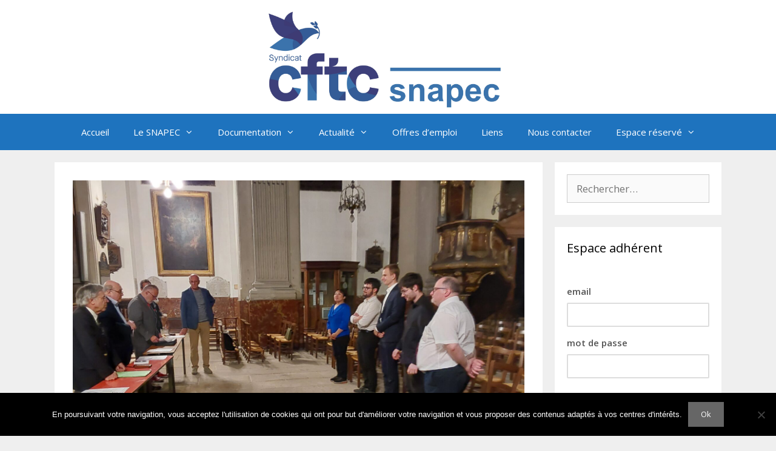

--- FILE ---
content_type: text/html; charset=UTF-8
request_url: https://snapec.fr/carte-professionnelle-2023-section-orgue/
body_size: 17352
content:
<!DOCTYPE html>
<html lang="fr-FR">
<head>
	<meta charset="UTF-8">
	<meta name='robots' content='index, follow, max-image-preview:large, max-snippet:-1, max-video-preview:-1' />
	<style>img:is([sizes="auto" i], [sizes^="auto," i]) { contain-intrinsic-size: 3000px 1500px }</style>
	<meta name="viewport" content="width=device-width, initial-scale=1">
	<!-- This site is optimized with the Yoast SEO plugin v26.7 - https://yoast.com/wordpress/plugins/seo/ -->
	<title>Carte professionnelle 2023 section orgue - CFTC SNAPEC</title>
	<meta name="description" content="Détenteurs de la carte professionnelle 2023 section orgue. A l’issue de cette épreuve, 5 candidats ont été admis à la 3ème épreuve" />
	<link rel="canonical" href="https://snapec.fr/carte-professionnelle-2023-section-orgue/" />
	<meta property="og:locale" content="fr_FR" />
	<meta property="og:type" content="article" />
	<meta property="og:title" content="Carte professionnelle 2023 section orgue - CFTC SNAPEC" />
	<meta property="og:description" content="Détenteurs de la carte professionnelle 2023 section orgue. A l’issue de cette épreuve, 5 candidats ont été admis à la 3ème épreuve" />
	<meta property="og:url" content="https://snapec.fr/carte-professionnelle-2023-section-orgue/" />
	<meta property="og:site_name" content="CFTC SNAPEC" />
	<meta property="article:published_time" content="2023-10-18T20:41:56+00:00" />
	<meta property="og:image" content="https://snapec.fr/wp-content/uploads/2023/10/20231011_220510-scaled.jpg" />
	<meta property="og:image:width" content="2560" />
	<meta property="og:image:height" content="1920" />
	<meta property="og:image:type" content="image/jpeg" />
	<meta name="author" content="CFTC SNAPEC" />
	<meta name="twitter:card" content="summary_large_image" />
	<meta name="twitter:label1" content="Écrit par" />
	<meta name="twitter:data1" content="CFTC SNAPEC" />
	<meta name="twitter:label2" content="Durée de lecture estimée" />
	<meta name="twitter:data2" content="2 minutes" />
	<script type="application/ld+json" class="yoast-schema-graph">{"@context":"https://schema.org","@graph":[{"@type":"Article","@id":"https://snapec.fr/carte-professionnelle-2023-section-orgue/#article","isPartOf":{"@id":"https://snapec.fr/carte-professionnelle-2023-section-orgue/"},"author":{"name":"CFTC SNAPEC","@id":"https://snapec.fr/#/schema/person/f21f609a4b1c67a1e3c07708c3ed3b05"},"headline":"Carte professionnelle 2023 section orgue","datePublished":"2023-10-18T20:41:56+00:00","mainEntityOfPage":{"@id":"https://snapec.fr/carte-professionnelle-2023-section-orgue/"},"wordCount":262,"publisher":{"@id":"https://snapec.fr/#organization"},"image":{"@id":"https://snapec.fr/carte-professionnelle-2023-section-orgue/#primaryimage"},"thumbnailUrl":"https://snapec.fr/wp-content/uploads/2023/10/20231011_220510-scaled.jpg","articleSection":["Actualité"],"inLanguage":"fr-FR"},{"@type":"WebPage","@id":"https://snapec.fr/carte-professionnelle-2023-section-orgue/","url":"https://snapec.fr/carte-professionnelle-2023-section-orgue/","name":"Carte professionnelle 2023 section orgue - CFTC SNAPEC","isPartOf":{"@id":"https://snapec.fr/#website"},"primaryImageOfPage":{"@id":"https://snapec.fr/carte-professionnelle-2023-section-orgue/#primaryimage"},"image":{"@id":"https://snapec.fr/carte-professionnelle-2023-section-orgue/#primaryimage"},"thumbnailUrl":"https://snapec.fr/wp-content/uploads/2023/10/20231011_220510-scaled.jpg","datePublished":"2023-10-18T20:41:56+00:00","description":"Détenteurs de la carte professionnelle 2023 section orgue. A l’issue de cette épreuve, 5 candidats ont été admis à la 3ème épreuve","breadcrumb":{"@id":"https://snapec.fr/carte-professionnelle-2023-section-orgue/#breadcrumb"},"inLanguage":"fr-FR","potentialAction":[{"@type":"ReadAction","target":["https://snapec.fr/carte-professionnelle-2023-section-orgue/"]}]},{"@type":"ImageObject","inLanguage":"fr-FR","@id":"https://snapec.fr/carte-professionnelle-2023-section-orgue/#primaryimage","url":"https://snapec.fr/wp-content/uploads/2023/10/20231011_220510-scaled.jpg","contentUrl":"https://snapec.fr/wp-content/uploads/2023/10/20231011_220510-scaled.jpg","width":2560,"height":1920,"caption":"carte professionnelle 2023 section orgue"},{"@type":"BreadcrumbList","@id":"https://snapec.fr/carte-professionnelle-2023-section-orgue/#breadcrumb","itemListElement":[{"@type":"ListItem","position":1,"name":"Accueil","item":"https://snapec.fr/"},{"@type":"ListItem","position":2,"name":"Carte professionnelle 2023 section orgue"}]},{"@type":"WebSite","@id":"https://snapec.fr/#website","url":"https://snapec.fr/","name":"CFTC SNAPEC","description":"CFTC SNAPEC","publisher":{"@id":"https://snapec.fr/#organization"},"potentialAction":[{"@type":"SearchAction","target":{"@type":"EntryPoint","urlTemplate":"https://snapec.fr/?s={search_term_string}"},"query-input":{"@type":"PropertyValueSpecification","valueRequired":true,"valueName":"search_term_string"}}],"inLanguage":"fr-FR"},{"@type":"Organization","@id":"https://snapec.fr/#organization","name":"CFTC SNAPEC","url":"https://snapec.fr/","logo":{"@type":"ImageObject","inLanguage":"fr-FR","@id":"https://snapec.fr/#/schema/logo/image/","url":"https://snapec.fr/wp-content/uploads/2023/09/CFTC-Logo-BleU-snapec-large-scaled.jpg","contentUrl":"https://snapec.fr/wp-content/uploads/2023/09/CFTC-Logo-BleU-snapec-large-scaled.jpg","width":2560,"height":1072,"caption":"CFTC SNAPEC"},"image":{"@id":"https://snapec.fr/#/schema/logo/image/"}},{"@type":"Person","@id":"https://snapec.fr/#/schema/person/f21f609a4b1c67a1e3c07708c3ed3b05","name":"CFTC SNAPEC","image":{"@type":"ImageObject","inLanguage":"fr-FR","@id":"https://snapec.fr/#/schema/person/image/","url":"https://secure.gravatar.com/avatar/cdbbbbbff88adc9dc308e07483ae0371bd7f3016a284505b78ab8611f93b611f?s=96&d=mm&r=g","contentUrl":"https://secure.gravatar.com/avatar/cdbbbbbff88adc9dc308e07483ae0371bd7f3016a284505b78ab8611f93b611f?s=96&d=mm&r=g","caption":"CFTC SNAPEC"},"url":"https://snapec.fr/author/eric-leroy/"}]}</script>
	<!-- / Yoast SEO plugin. -->


<link rel='dns-prefetch' href='//secure.gravatar.com' />
<link rel='dns-prefetch' href='//stats.wp.com' />
<link rel='dns-prefetch' href='//v0.wordpress.com' />
<link rel='dns-prefetch' href='//widgets.wp.com' />
<link rel='dns-prefetch' href='//s0.wp.com' />
<link rel='dns-prefetch' href='//0.gravatar.com' />
<link rel='dns-prefetch' href='//1.gravatar.com' />
<link rel='dns-prefetch' href='//2.gravatar.com' />
<link href='https://fonts.gstatic.com' crossorigin rel='preconnect' />
<link href='https://fonts.googleapis.com' crossorigin rel='preconnect' />
<link rel="alternate" type="application/rss+xml" title="CFTC SNAPEC &raquo; Flux" href="https://snapec.fr/feed/" />
<script>
window._wpemojiSettings = {"baseUrl":"https:\/\/s.w.org\/images\/core\/emoji\/16.0.1\/72x72\/","ext":".png","svgUrl":"https:\/\/s.w.org\/images\/core\/emoji\/16.0.1\/svg\/","svgExt":".svg","source":{"concatemoji":"https:\/\/snapec.fr\/wp-includes\/js\/wp-emoji-release.min.js?ver=6.8.3"}};
/*! This file is auto-generated */
!function(s,n){var o,i,e;function c(e){try{var t={supportTests:e,timestamp:(new Date).valueOf()};sessionStorage.setItem(o,JSON.stringify(t))}catch(e){}}function p(e,t,n){e.clearRect(0,0,e.canvas.width,e.canvas.height),e.fillText(t,0,0);var t=new Uint32Array(e.getImageData(0,0,e.canvas.width,e.canvas.height).data),a=(e.clearRect(0,0,e.canvas.width,e.canvas.height),e.fillText(n,0,0),new Uint32Array(e.getImageData(0,0,e.canvas.width,e.canvas.height).data));return t.every(function(e,t){return e===a[t]})}function u(e,t){e.clearRect(0,0,e.canvas.width,e.canvas.height),e.fillText(t,0,0);for(var n=e.getImageData(16,16,1,1),a=0;a<n.data.length;a++)if(0!==n.data[a])return!1;return!0}function f(e,t,n,a){switch(t){case"flag":return n(e,"\ud83c\udff3\ufe0f\u200d\u26a7\ufe0f","\ud83c\udff3\ufe0f\u200b\u26a7\ufe0f")?!1:!n(e,"\ud83c\udde8\ud83c\uddf6","\ud83c\udde8\u200b\ud83c\uddf6")&&!n(e,"\ud83c\udff4\udb40\udc67\udb40\udc62\udb40\udc65\udb40\udc6e\udb40\udc67\udb40\udc7f","\ud83c\udff4\u200b\udb40\udc67\u200b\udb40\udc62\u200b\udb40\udc65\u200b\udb40\udc6e\u200b\udb40\udc67\u200b\udb40\udc7f");case"emoji":return!a(e,"\ud83e\udedf")}return!1}function g(e,t,n,a){var r="undefined"!=typeof WorkerGlobalScope&&self instanceof WorkerGlobalScope?new OffscreenCanvas(300,150):s.createElement("canvas"),o=r.getContext("2d",{willReadFrequently:!0}),i=(o.textBaseline="top",o.font="600 32px Arial",{});return e.forEach(function(e){i[e]=t(o,e,n,a)}),i}function t(e){var t=s.createElement("script");t.src=e,t.defer=!0,s.head.appendChild(t)}"undefined"!=typeof Promise&&(o="wpEmojiSettingsSupports",i=["flag","emoji"],n.supports={everything:!0,everythingExceptFlag:!0},e=new Promise(function(e){s.addEventListener("DOMContentLoaded",e,{once:!0})}),new Promise(function(t){var n=function(){try{var e=JSON.parse(sessionStorage.getItem(o));if("object"==typeof e&&"number"==typeof e.timestamp&&(new Date).valueOf()<e.timestamp+604800&&"object"==typeof e.supportTests)return e.supportTests}catch(e){}return null}();if(!n){if("undefined"!=typeof Worker&&"undefined"!=typeof OffscreenCanvas&&"undefined"!=typeof URL&&URL.createObjectURL&&"undefined"!=typeof Blob)try{var e="postMessage("+g.toString()+"("+[JSON.stringify(i),f.toString(),p.toString(),u.toString()].join(",")+"));",a=new Blob([e],{type:"text/javascript"}),r=new Worker(URL.createObjectURL(a),{name:"wpTestEmojiSupports"});return void(r.onmessage=function(e){c(n=e.data),r.terminate(),t(n)})}catch(e){}c(n=g(i,f,p,u))}t(n)}).then(function(e){for(var t in e)n.supports[t]=e[t],n.supports.everything=n.supports.everything&&n.supports[t],"flag"!==t&&(n.supports.everythingExceptFlag=n.supports.everythingExceptFlag&&n.supports[t]);n.supports.everythingExceptFlag=n.supports.everythingExceptFlag&&!n.supports.flag,n.DOMReady=!1,n.readyCallback=function(){n.DOMReady=!0}}).then(function(){return e}).then(function(){var e;n.supports.everything||(n.readyCallback(),(e=n.source||{}).concatemoji?t(e.concatemoji):e.wpemoji&&e.twemoji&&(t(e.twemoji),t(e.wpemoji)))}))}((window,document),window._wpemojiSettings);
</script>
<link rel='stylesheet' id='jetpack_related-posts-css' href='https://snapec.fr/wp-content/plugins/jetpack/modules/related-posts/related-posts.css?ver=20240116' media='all' />
<link rel='stylesheet' id='generate-fonts-css' href='//fonts.googleapis.com/css?family=Open+Sans:300,300italic,regular,italic,600,600italic,700,700italic,800,800italic' media='all' />
<style id='wp-emoji-styles-inline-css'>

	img.wp-smiley, img.emoji {
		display: inline !important;
		border: none !important;
		box-shadow: none !important;
		height: 1em !important;
		width: 1em !important;
		margin: 0 0.07em !important;
		vertical-align: -0.1em !important;
		background: none !important;
		padding: 0 !important;
	}
</style>
<style id='document-gallery-document-gallery-block-style-inline-css'>
.document-gallery .document-icon{text-align:center}.document-gallery .document-icon img{border:none;margin:0 auto;max-width:100%;width:89px}.document-gallery .document-icon a{font-size:10px;line-height:12px}.document-gallery .document-icon{margin:5px 0 0}.document-gallery .document-icon .title{display:block;text-align:center}.dg-paginate-wrapper .paginate{text-align:center}.document-gallery .document-icon{box-sizing:border-box;display:inline-block;overflow:hidden;vertical-align:top;width:var(--dg-icon-width)}.document-gallery .document-icon-row{padding:0;text-align:left;width:100%}.document-gallery .descriptions.document-icon-row .document-icon{float:left;max-width:115px;padding:0 3px 0 0;width:auto}.document-gallery .descriptions.document-icon-row{margin-bottom:1em;text-align:inherit;vertical-align:middle}.document-gallery .descriptions.document-icon-row img{max-width:100%;width:65px}.document-gallery .descriptions.document-icon-row:after,.document-gallery .descriptions.document-icon-row:before{content:"";display:table}.document-gallery .descriptions.document-icon-row:after{clear:both}.document-gallery .descriptions.document-icon-row{zoom:1}

</style>
<link rel='stylesheet' id='mediaelement-css' href='https://snapec.fr/wp-includes/js/mediaelement/mediaelementplayer-legacy.min.css?ver=4.2.17' media='all' />
<link rel='stylesheet' id='wp-mediaelement-css' href='https://snapec.fr/wp-includes/js/mediaelement/wp-mediaelement.min.css?ver=6.8.3' media='all' />
<style id='jetpack-sharing-buttons-style-inline-css'>
.jetpack-sharing-buttons__services-list{display:flex;flex-direction:row;flex-wrap:wrap;gap:0;list-style-type:none;margin:5px;padding:0}.jetpack-sharing-buttons__services-list.has-small-icon-size{font-size:12px}.jetpack-sharing-buttons__services-list.has-normal-icon-size{font-size:16px}.jetpack-sharing-buttons__services-list.has-large-icon-size{font-size:24px}.jetpack-sharing-buttons__services-list.has-huge-icon-size{font-size:36px}@media print{.jetpack-sharing-buttons__services-list{display:none!important}}.editor-styles-wrapper .wp-block-jetpack-sharing-buttons{gap:0;padding-inline-start:0}ul.jetpack-sharing-buttons__services-list.has-background{padding:1.25em 2.375em}
</style>
<link rel='stylesheet' id='cookie-notice-front-css' href='https://snapec.fr/wp-content/plugins/cookie-notice/css/front.min.css?ver=2.5.11' media='all' />
<link rel='stylesheet' id='document-gallery-css' href='https://snapec.fr/wp-content/plugins/document-gallery/src/assets/css/style.min.css?ver=5.1.0' media='all' />
<link rel='stylesheet' id='social-widget-css' href='https://snapec.fr/wp-content/plugins/social-media-widget/social_widget.css?ver=6.8.3' media='all' />
<link rel='stylesheet' id='wpos-font-awesome-css' href='https://snapec.fr/wp-content/plugins/wp-featured-content-and-slider-pro/assets/css/font-awesome.min.css?ver=1.2.1' media='all' />
<link rel='stylesheet' id='wpos-slick-style-css' href='https://snapec.fr/wp-content/plugins/wp-featured-content-and-slider-pro/assets/css/slick.css?ver=1.2.1' media='all' />
<link rel='stylesheet' id='wp-fcasp-public-style-css' href='https://snapec.fr/wp-content/plugins/wp-featured-content-and-slider-pro/assets/css/wp-fcasp-public-style.css?ver=1.2.1' media='all' />
<link rel='stylesheet' id='wprpsp-public-style-css' href='https://snapec.fr/wp-content/plugins/wp-responsive-recent-post-slider-pro/assets/css/wprpsp-public.css?ver=1.3.2' media='all' />
<link rel='stylesheet' id='generate-style-grid-css' href='https://snapec.fr/wp-content/themes/generatepress/assets/css/unsemantic-grid.min.css?ver=3.6.0' media='all' />
<link rel='stylesheet' id='generate-style-css' href='https://snapec.fr/wp-content/themes/generatepress/assets/css/style.min.css?ver=3.6.0' media='all' />
<style id='generate-style-inline-css'>
body{background-color:#efefef;color:#3a3a3a;}a{color:#1e73be;}a:hover, a:focus, a:active{color:#000000;}body .grid-container{max-width:1100px;}.wp-block-group__inner-container{max-width:1100px;margin-left:auto;margin-right:auto;}.site-header .header-image{width:400px;}.generate-back-to-top{font-size:20px;border-radius:3px;position:fixed;bottom:30px;right:30px;line-height:40px;width:40px;text-align:center;z-index:10;transition:opacity 300ms ease-in-out;opacity:0.1;transform:translateY(1000px);}.generate-back-to-top__show{opacity:1;transform:translateY(0);}:root{--contrast:#222222;--contrast-2:#575760;--contrast-3:#b2b2be;--base:#f0f0f0;--base-2:#f7f8f9;--base-3:#ffffff;--accent:#1e73be;}:root .has-contrast-color{color:var(--contrast);}:root .has-contrast-background-color{background-color:var(--contrast);}:root .has-contrast-2-color{color:var(--contrast-2);}:root .has-contrast-2-background-color{background-color:var(--contrast-2);}:root .has-contrast-3-color{color:var(--contrast-3);}:root .has-contrast-3-background-color{background-color:var(--contrast-3);}:root .has-base-color{color:var(--base);}:root .has-base-background-color{background-color:var(--base);}:root .has-base-2-color{color:var(--base-2);}:root .has-base-2-background-color{background-color:var(--base-2);}:root .has-base-3-color{color:var(--base-3);}:root .has-base-3-background-color{background-color:var(--base-3);}:root .has-accent-color{color:var(--accent);}:root .has-accent-background-color{background-color:var(--accent);}body, button, input, select, textarea{font-family:"Open Sans", sans-serif;}body{line-height:1.5;}.entry-content > [class*="wp-block-"]:not(:last-child):not(.wp-block-heading){margin-bottom:1.5em;}.main-title{font-size:45px;}.main-navigation .main-nav ul ul li a{font-size:14px;}.sidebar .widget, .footer-widgets .widget{font-size:17px;}h1{font-weight:300;font-size:40px;}h2{font-weight:300;font-size:30px;}h3{font-size:20px;}h4{font-size:inherit;}h5{font-size:inherit;}@media (max-width:768px){.main-title{font-size:30px;}h1{font-size:30px;}h2{font-size:25px;}}.top-bar{background-color:#636363;color:#ffffff;}.top-bar a{color:#ffffff;}.top-bar a:hover{color:#303030;}.site-header{background-color:#ffffff;color:#3a3a3a;}.site-header a{color:#3a3a3a;}.main-title a,.main-title a:hover{color:#222222;}.site-description{color:#757575;}.main-navigation,.main-navigation ul ul{background-color:#1e73be;}.main-navigation .main-nav ul li a, .main-navigation .menu-toggle, .main-navigation .menu-bar-items{color:#ffffff;}.main-navigation .main-nav ul li:not([class*="current-menu-"]):hover > a, .main-navigation .main-nav ul li:not([class*="current-menu-"]):focus > a, .main-navigation .main-nav ul li.sfHover:not([class*="current-menu-"]) > a, .main-navigation .menu-bar-item:hover > a, .main-navigation .menu-bar-item.sfHover > a{color:#ffffff;background-color:#3498db;}button.menu-toggle:hover,button.menu-toggle:focus,.main-navigation .mobile-bar-items a,.main-navigation .mobile-bar-items a:hover,.main-navigation .mobile-bar-items a:focus{color:#ffffff;}.main-navigation .main-nav ul li[class*="current-menu-"] > a{color:#ffffff;background-color:#1e73be;}.navigation-search input[type="search"],.navigation-search input[type="search"]:active, .navigation-search input[type="search"]:focus, .main-navigation .main-nav ul li.search-item.active > a, .main-navigation .menu-bar-items .search-item.active > a{color:#ffffff;background-color:#3498db;}.main-navigation ul ul{background-color:#1e73be;}.main-navigation .main-nav ul ul li a{color:#ffffff;}.main-navigation .main-nav ul ul li:not([class*="current-menu-"]):hover > a,.main-navigation .main-nav ul ul li:not([class*="current-menu-"]):focus > a, .main-navigation .main-nav ul ul li.sfHover:not([class*="current-menu-"]) > a{color:#ffffff;background-color:#3498db;}.main-navigation .main-nav ul ul li[class*="current-menu-"] > a{color:#ffffff;background-color:#1e73be;}.separate-containers .inside-article, .separate-containers .comments-area, .separate-containers .page-header, .one-container .container, .separate-containers .paging-navigation, .inside-page-header{background-color:#ffffff;}.entry-meta{color:#595959;}.entry-meta a{color:#595959;}.entry-meta a:hover{color:#1e73be;}.sidebar .widget{background-color:#ffffff;}.sidebar .widget .widget-title{color:#000000;}.footer-widgets{background-color:#ffffff;}.footer-widgets .widget-title{color:#000000;}.site-info{color:#ffffff;background-color:#222222;}.site-info a{color:#ffffff;}.site-info a:hover{color:#606060;}.footer-bar .widget_nav_menu .current-menu-item a{color:#606060;}input[type="text"],input[type="email"],input[type="url"],input[type="password"],input[type="search"],input[type="tel"],input[type="number"],textarea,select{color:#666666;background-color:#fafafa;border-color:#cccccc;}input[type="text"]:focus,input[type="email"]:focus,input[type="url"]:focus,input[type="password"]:focus,input[type="search"]:focus,input[type="tel"]:focus,input[type="number"]:focus,textarea:focus,select:focus{color:#666666;background-color:#ffffff;border-color:#bfbfbf;}button,html input[type="button"],input[type="reset"],input[type="submit"],a.button,a.wp-block-button__link:not(.has-background){color:#ffffff;background-color:#666666;}button:hover,html input[type="button"]:hover,input[type="reset"]:hover,input[type="submit"]:hover,a.button:hover,button:focus,html input[type="button"]:focus,input[type="reset"]:focus,input[type="submit"]:focus,a.button:focus,a.wp-block-button__link:not(.has-background):active,a.wp-block-button__link:not(.has-background):focus,a.wp-block-button__link:not(.has-background):hover{color:#ffffff;background-color:#3f3f3f;}a.generate-back-to-top{background-color:rgba( 0,0,0,0.4 );color:#ffffff;}a.generate-back-to-top:hover,a.generate-back-to-top:focus{background-color:rgba( 0,0,0,0.6 );color:#ffffff;}:root{--gp-search-modal-bg-color:var(--base-3);--gp-search-modal-text-color:var(--contrast);--gp-search-modal-overlay-bg-color:rgba(0,0,0,0.2);}@media (max-width: 768px){.main-navigation .menu-bar-item:hover > a, .main-navigation .menu-bar-item.sfHover > a{background:none;color:#ffffff;}}.inside-top-bar{padding:10px;}.inside-header{padding:10px;}.separate-containers .inside-article, .separate-containers .comments-area, .separate-containers .page-header, .separate-containers .paging-navigation, .one-container .site-content, .inside-page-header{padding:30px;}.site-main .wp-block-group__inner-container{padding:30px;}.entry-content .alignwide, body:not(.no-sidebar) .entry-content .alignfull{margin-left:-30px;width:calc(100% + 60px);max-width:calc(100% + 60px);}.one-container.right-sidebar .site-main,.one-container.both-right .site-main{margin-right:30px;}.one-container.left-sidebar .site-main,.one-container.both-left .site-main{margin-left:30px;}.one-container.both-sidebars .site-main{margin:0px 30px 0px 30px;}.rtl .menu-item-has-children .dropdown-menu-toggle{padding-left:20px;}.rtl .main-navigation .main-nav ul li.menu-item-has-children > a{padding-right:20px;}.widget-area .widget{padding:20px;}.site-info{padding:15px;}@media (max-width:768px){.separate-containers .inside-article, .separate-containers .comments-area, .separate-containers .page-header, .separate-containers .paging-navigation, .one-container .site-content, .inside-page-header{padding:30px;}.site-main .wp-block-group__inner-container{padding:30px;}.site-info{padding-right:10px;padding-left:10px;}.entry-content .alignwide, body:not(.no-sidebar) .entry-content .alignfull{margin-left:-30px;width:calc(100% + 60px);max-width:calc(100% + 60px);}}@media (max-width: 768px){.main-navigation .menu-toggle,.main-navigation .mobile-bar-items,.sidebar-nav-mobile:not(#sticky-placeholder){display:block;}.main-navigation ul,.gen-sidebar-nav{display:none;}[class*="nav-float-"] .site-header .inside-header > *{float:none;clear:both;}}
.main-navigation .main-nav ul li a,.menu-toggle,.main-navigation .mobile-bar-items a{transition: line-height 300ms ease}.main-navigation.toggled .main-nav > ul{background-color: #1e73be}
</style>
<link rel='stylesheet' id='generate-mobile-style-css' href='https://snapec.fr/wp-content/themes/generatepress/assets/css/mobile.min.css?ver=3.6.0' media='all' />
<link rel='stylesheet' id='generate-font-icons-css' href='https://snapec.fr/wp-content/themes/generatepress/assets/css/components/font-icons.min.css?ver=3.6.0' media='all' />
<link rel='stylesheet' id='font-awesome-css' href='https://snapec.fr/wp-content/themes/generatepress/assets/css/components/font-awesome.min.css?ver=4.7' media='all' />
<link rel='stylesheet' id='jetpack_likes-css' href='https://snapec.fr/wp-content/plugins/jetpack/modules/likes/style.css?ver=15.4' media='all' />
<link rel='stylesheet' id='generate-blog-images-css' href='https://snapec.fr/wp-content/plugins/gp-premium/blog/functions/css/featured-images.min.css?ver=2.5.5' media='all' />
<link rel='stylesheet' id='generate-sticky-css' href='https://snapec.fr/wp-content/plugins/gp-premium/menu-plus/functions/css/sticky.min.css?ver=2.5.5' media='all' />
<link rel='stylesheet' id='um_modal-css' href='https://snapec.fr/wp-content/plugins/ultimate-member/assets/css/um-modal.min.css?ver=2.11.1' media='all' />
<link rel='stylesheet' id='um_ui-css' href='https://snapec.fr/wp-content/plugins/ultimate-member/assets/libs/jquery-ui/jquery-ui.min.css?ver=1.13.2' media='all' />
<link rel='stylesheet' id='um_tipsy-css' href='https://snapec.fr/wp-content/plugins/ultimate-member/assets/libs/tipsy/tipsy.min.css?ver=1.0.0a' media='all' />
<link rel='stylesheet' id='um_raty-css' href='https://snapec.fr/wp-content/plugins/ultimate-member/assets/libs/raty/um-raty.min.css?ver=2.6.0' media='all' />
<link rel='stylesheet' id='select2-css' href='https://snapec.fr/wp-content/plugins/ultimate-member/assets/libs/select2/select2.min.css?ver=4.0.13' media='all' />
<link rel='stylesheet' id='um_fileupload-css' href='https://snapec.fr/wp-content/plugins/ultimate-member/assets/css/um-fileupload.min.css?ver=2.11.1' media='all' />
<link rel='stylesheet' id='um_confirm-css' href='https://snapec.fr/wp-content/plugins/ultimate-member/assets/libs/um-confirm/um-confirm.min.css?ver=1.0' media='all' />
<link rel='stylesheet' id='um_datetime-css' href='https://snapec.fr/wp-content/plugins/ultimate-member/assets/libs/pickadate/default.min.css?ver=3.6.2' media='all' />
<link rel='stylesheet' id='um_datetime_date-css' href='https://snapec.fr/wp-content/plugins/ultimate-member/assets/libs/pickadate/default.date.min.css?ver=3.6.2' media='all' />
<link rel='stylesheet' id='um_datetime_time-css' href='https://snapec.fr/wp-content/plugins/ultimate-member/assets/libs/pickadate/default.time.min.css?ver=3.6.2' media='all' />
<link rel='stylesheet' id='um_fonticons_ii-css' href='https://snapec.fr/wp-content/plugins/ultimate-member/assets/libs/legacy/fonticons/fonticons-ii.min.css?ver=2.11.1' media='all' />
<link rel='stylesheet' id='um_fonticons_fa-css' href='https://snapec.fr/wp-content/plugins/ultimate-member/assets/libs/legacy/fonticons/fonticons-fa.min.css?ver=2.11.1' media='all' />
<link rel='stylesheet' id='um_fontawesome-css' href='https://snapec.fr/wp-content/plugins/ultimate-member/assets/css/um-fontawesome.min.css?ver=6.5.2' media='all' />
<link rel='stylesheet' id='um_common-css' href='https://snapec.fr/wp-content/plugins/ultimate-member/assets/css/common.min.css?ver=2.11.1' media='all' />
<link rel='stylesheet' id='um_responsive-css' href='https://snapec.fr/wp-content/plugins/ultimate-member/assets/css/um-responsive.min.css?ver=2.11.1' media='all' />
<link rel='stylesheet' id='um_styles-css' href='https://snapec.fr/wp-content/plugins/ultimate-member/assets/css/um-styles.min.css?ver=2.11.1' media='all' />
<link rel='stylesheet' id='um_crop-css' href='https://snapec.fr/wp-content/plugins/ultimate-member/assets/libs/cropper/cropper.min.css?ver=1.6.1' media='all' />
<link rel='stylesheet' id='um_profile-css' href='https://snapec.fr/wp-content/plugins/ultimate-member/assets/css/um-profile.min.css?ver=2.11.1' media='all' />
<link rel='stylesheet' id='um_account-css' href='https://snapec.fr/wp-content/plugins/ultimate-member/assets/css/um-account.min.css?ver=2.11.1' media='all' />
<link rel='stylesheet' id='um_misc-css' href='https://snapec.fr/wp-content/plugins/ultimate-member/assets/css/um-misc.min.css?ver=2.11.1' media='all' />
<link rel='stylesheet' id='um_default_css-css' href='https://snapec.fr/wp-content/plugins/ultimate-member/assets/css/um-old-default.min.css?ver=2.11.1' media='all' />
<link rel='stylesheet' id='um_old_css-css' href='https://snapec.fr/wp-content/plugins/ultimate-member/../../uploads/ultimatemember/um_old_settings.css?ver=2.0.0' media='all' />
<link rel='stylesheet' id='sharedaddy-css' href='https://snapec.fr/wp-content/plugins/jetpack/modules/sharedaddy/sharing.css?ver=15.4' media='all' />
<link rel='stylesheet' id='social-logos-css' href='https://snapec.fr/wp-content/plugins/jetpack/_inc/social-logos/social-logos.min.css?ver=15.4' media='all' />
<style type="text/css">.document-gallery .document-icon img {width: 200px;}
.document-gallery .document-icon {margin-bottom:40px;}
.document-gallery .document-icon a {font-size: 15px;line-height: 20px;}</style>
		<script type="text/javascript">
			ajaxurl = typeof(ajaxurl) !== 'string' ? 'https://snapec.fr/wp-admin/admin-ajax.php' : ajaxurl;
		</script>
		<script id="jetpack_related-posts-js-extra">
var related_posts_js_options = {"post_heading":"h4"};
</script>
<script src="https://snapec.fr/wp-content/plugins/jetpack/_inc/build/related-posts/related-posts.min.js?ver=20240116" id="jetpack_related-posts-js"></script>
<script src="https://snapec.fr/wp-includes/js/jquery/jquery.min.js?ver=3.7.1" id="jquery-core-js"></script>
<script src="https://snapec.fr/wp-includes/js/jquery/jquery-migrate.min.js?ver=3.4.1" id="jquery-migrate-js"></script>
<script src="https://snapec.fr/wp-content/plugins/html5-responsive-faq/js/hrf-script.js?ver=6.8.3" id="html5-responsive-faq-js"></script>
<script src="https://snapec.fr/wp-content/plugins/ultimate-member/assets/js/um-gdpr.min.js?ver=2.11.1" id="um-gdpr-js"></script>
<link rel="https://api.w.org/" href="https://snapec.fr/wp-json/" /><link rel="alternate" title="JSON" type="application/json" href="https://snapec.fr/wp-json/wp/v2/posts/1720" /><link rel="EditURI" type="application/rsd+xml" title="RSD" href="https://snapec.fr/xmlrpc.php?rsd" />
<meta name="generator" content="WordPress 6.8.3" />
<link rel='shortlink' href='https://wp.me/pg8wpi-rK' />
<link rel="alternate" title="oEmbed (JSON)" type="application/json+oembed" href="https://snapec.fr/wp-json/oembed/1.0/embed?url=https%3A%2F%2Fsnapec.fr%2Fcarte-professionnelle-2023-section-orgue%2F" />
<link rel="alternate" title="oEmbed (XML)" type="text/xml+oembed" href="https://snapec.fr/wp-json/oembed/1.0/embed?url=https%3A%2F%2Fsnapec.fr%2Fcarte-professionnelle-2023-section-orgue%2F&#038;format=xml" />
    
    <script type="text/javascript">
        var ajaxurl = 'https://snapec.fr/wp-admin/admin-ajax.php';
    </script>
	<style>img#wpstats{display:none}</style>
		<link rel="icon" href="https://snapec.fr/wp-content/uploads/2022/05/cropped-icon-colombe-cftc-512-32x32.png" sizes="32x32" />
<link rel="icon" href="https://snapec.fr/wp-content/uploads/2022/05/cropped-icon-colombe-cftc-512-192x192.png" sizes="192x192" />
<link rel="apple-touch-icon" href="https://snapec.fr/wp-content/uploads/2022/05/cropped-icon-colombe-cftc-512-180x180.png" />
<meta name="msapplication-TileImage" content="https://snapec.fr/wp-content/uploads/2022/05/cropped-icon-colombe-cftc-512-270x270.png" />
</head>

<body class="wp-singular post-template-default single single-post postid-1720 single-format-standard wp-custom-logo wp-embed-responsive wp-theme-generatepress cookies-not-set post-image-above-header post-image-aligned-center sticky-menu-slide sticky-enabled both-sticky-menu right-sidebar nav-below-header separate-containers fluid-header active-footer-widgets-0 nav-aligned-center header-aligned-center dropdown-hover featured-image-active" itemtype="https://schema.org/Blog" itemscope>
	<a class="screen-reader-text skip-link" href="#content" title="Aller au contenu">Aller au contenu</a>		<header class="site-header" id="masthead" aria-label="Site"  itemtype="https://schema.org/WPHeader" itemscope>
			<div class="inside-header grid-container grid-parent">
				<div class="site-logo">
					<a href="https://snapec.fr/" rel="home">
						<img  class="header-image is-logo-image" alt="CFTC SNAPEC" src="https://snapec.fr/wp-content/uploads/2023/09/CFTC-Logo-BleU-snapec-large-scaled.jpg" />
					</a>
				</div>			</div>
		</header>
				<nav class="main-navigation sub-menu-right" id="site-navigation" aria-label="Principal"  itemtype="https://schema.org/SiteNavigationElement" itemscope>
			<div class="inside-navigation grid-container grid-parent">
								<button class="menu-toggle" aria-controls="primary-menu" aria-expanded="false">
					<span class="mobile-menu">Menu</span>				</button>
				<div id="primary-menu" class="main-nav"><ul id="menu-menu-principal" class=" menu sf-menu"><li id="menu-item-75" class="menu-item menu-item-type-post_type menu-item-object-page menu-item-home menu-item-75"><a href="https://snapec.fr/">Accueil</a></li>
<li id="menu-item-61" class="menu-item menu-item-type-custom menu-item-object-custom menu-item-has-children menu-item-61"><a href="#">Le SNAPEC<span role="presentation" class="dropdown-menu-toggle"></span></a>
<ul class="sub-menu">
	<li id="menu-item-58" class="menu-item menu-item-type-post_type menu-item-object-page menu-item-58"><a href="https://snapec.fr/presentation/">Présentation</a></li>
	<li id="menu-item-57" class="menu-item menu-item-type-post_type menu-item-object-page menu-item-57"><a href="https://snapec.fr/notre-equipe/">Notre équipe</a></li>
	<li id="menu-item-1010" class="menu-item menu-item-type-post_type menu-item-object-post menu-item-1010"><a href="https://snapec.fr/quapporte-une-cotisation-syndicat-cftc-snapec/">Qu’apporte une adhésion au SNAPEC ?</a></li>
	<li id="menu-item-54" class="menu-item menu-item-type-post_type menu-item-object-page menu-item-54"><a href="https://snapec.fr/adherer/">Adhérer</a></li>
</ul>
</li>
<li id="menu-item-60" class="menu-item menu-item-type-custom menu-item-object-custom menu-item-has-children menu-item-60"><a href="#">Documentation<span role="presentation" class="dropdown-menu-toggle"></span></a>
<ul class="sub-menu">
	<li id="menu-item-331" class="menu-item menu-item-type-custom menu-item-object-custom menu-item-has-children menu-item-331"><a href="#">Juridique<span role="presentation" class="dropdown-menu-toggle"></span></a>
	<ul class="sub-menu">
		<li id="menu-item-55" class="menu-item menu-item-type-post_type menu-item-object-page menu-item-55"><a href="https://snapec.fr/convention-collective/">Convention Collective des artistes musiciens des cultes</a></li>
		<li id="menu-item-340" class="menu-item menu-item-type-post_type menu-item-object-page menu-item-340"><a href="https://snapec.fr/accords-collectifs/">Accords collectifs</a></li>
	</ul>
</li>
	<li id="menu-item-332" class="menu-item menu-item-type-custom menu-item-object-custom menu-item-has-children menu-item-332"><a href="#">Autre<span role="presentation" class="dropdown-menu-toggle"></span></a>
	<ul class="sub-menu">
		<li id="menu-item-1007" class="menu-item menu-item-type-post_type menu-item-object-page menu-item-1007"><a href="https://snapec.fr/annales-de-carte-professionnelle/">Carte professionnelle des organistes</a></li>
		<li id="menu-item-51" class="menu-item menu-item-type-post_type menu-item-object-page menu-item-51"><a href="https://snapec.fr/referentiel-de-competences-musiciens-deglise/">Référentiel de compétences des musiciens d’Église professionnels</a></li>
		<li id="menu-item-977" class="menu-item menu-item-type-post_type menu-item-object-page menu-item-977"><a href="https://snapec.fr/guide-cftc/">Guide CFTC</a></li>
	</ul>
</li>
</ul>
</li>
<li id="menu-item-87" class="menu-item menu-item-type-taxonomy menu-item-object-category current-post-ancestor current-menu-parent current-post-parent menu-item-has-children menu-item-87"><a href="https://snapec.fr/category/actualite/">Actualité<span role="presentation" class="dropdown-menu-toggle"></span></a>
<ul class="sub-menu">
	<li id="menu-item-1008" class="menu-item menu-item-type-taxonomy menu-item-object-category current-post-ancestor current-menu-parent current-post-parent menu-item-1008"><a href="https://snapec.fr/category/actualite/">Actualité générale</a></li>
	<li id="menu-item-529" class="menu-item menu-item-type-taxonomy menu-item-object-category menu-item-529"><a href="https://snapec.fr/category/actualite-juridique/">Actualité juridique</a></li>
</ul>
</li>
<li id="menu-item-173" class="menu-item menu-item-type-taxonomy menu-item-object-category menu-item-173"><a href="https://snapec.fr/category/actualite/offres-demploi/">Offres d&#8217;emploi</a></li>
<li id="menu-item-52" class="menu-item menu-item-type-post_type menu-item-object-page menu-item-52"><a href="https://snapec.fr/liens/">Liens</a></li>
<li id="menu-item-53" class="menu-item menu-item-type-post_type menu-item-object-page menu-item-53"><a href="https://snapec.fr/nous-contacter/">Nous contacter</a></li>
<li id="menu-item-511" class="menu-item menu-item-type-custom menu-item-object-custom menu-item-has-children menu-item-511"><a href="#">Espace réservé<span role="presentation" class="dropdown-menu-toggle"></span></a>
<ul class="sub-menu">
	<li id="menu-item-522" class="menu-item menu-item-type-post_type menu-item-object-page menu-item-522"><a href="https://snapec.fr/documents-snapec/">Documents SNAPEC</a></li>
</ul>
</li>
</ul></div>			</div>
		</nav>
		
	<div class="site grid-container container hfeed grid-parent" id="page">
				<div class="site-content" id="content">
			
	<div class="content-area grid-parent mobile-grid-100 grid-75 tablet-grid-75" id="primary">
		<main class="site-main" id="main">
			
<article id="post-1720" class="post-1720 post type-post status-publish format-standard has-post-thumbnail hentry category-actualite" itemtype="https://schema.org/CreativeWork" itemscope>
	<div class="inside-article">
		<div class="featured-image  page-header-image-single ">
				<img width="2560" height="1920" src="https://snapec.fr/wp-content/uploads/2023/10/20231011_220510-scaled.jpg" class="attachment-full size-full" alt="carte professionnelle 2023 section orgue" itemprop="image" decoding="async" fetchpriority="high" srcset="https://snapec.fr/wp-content/uploads/2023/10/20231011_220510-scaled.jpg 2560w, https://snapec.fr/wp-content/uploads/2023/10/20231011_220510-300x225.jpg 300w, https://snapec.fr/wp-content/uploads/2023/10/20231011_220510-1024x768.jpg 1024w, https://snapec.fr/wp-content/uploads/2023/10/20231011_220510-768x576.jpg 768w, https://snapec.fr/wp-content/uploads/2023/10/20231011_220510-1536x1152.jpg 1536w, https://snapec.fr/wp-content/uploads/2023/10/20231011_220510-2048x1536.jpg 2048w" sizes="(max-width: 2560px) 100vw, 2560px" data-attachment-id="1721" data-permalink="https://snapec.fr/carte-professionnelle-2023-section-orgue/20231011_220510/#main" data-orig-file="https://snapec.fr/wp-content/uploads/2023/10/20231011_220510-scaled.jpg" data-orig-size="2560,1920" data-comments-opened="0" data-image-meta="{&quot;aperture&quot;:&quot;1.9&quot;,&quot;credit&quot;:&quot;&quot;,&quot;camera&quot;:&quot;SM-P613&quot;,&quot;caption&quot;:&quot;&quot;,&quot;created_timestamp&quot;:&quot;1697061910&quot;,&quot;copyright&quot;:&quot;&quot;,&quot;focal_length&quot;:&quot;2.91&quot;,&quot;iso&quot;:&quot;400&quot;,&quot;shutter_speed&quot;:&quot;0.04&quot;,&quot;title&quot;:&quot;&quot;,&quot;orientation&quot;:&quot;1&quot;}" data-image-title="carte professionnelle 2023 section orgue" data-image-description="&lt;p&gt;carte professionnelle 2023 section orgue&lt;/p&gt;
" data-image-caption="&lt;p&gt;carte professionnelle 2023 section orgue&lt;/p&gt;
" data-medium-file="https://snapec.fr/wp-content/uploads/2023/10/20231011_220510-300x225.jpg" data-large-file="https://snapec.fr/wp-content/uploads/2023/10/20231011_220510-1024x768.jpg" />
			</div>			<header class="entry-header">
				<h1 class="entry-title" itemprop="headline">Carte professionnelle 2023 section orgue</h1>		<div class="entry-meta">
			<span class="posted-on"><time class="entry-date published" datetime="2023-10-18T22:41:56+02:00" itemprop="datePublished">18/10/2023</time></span> 		</div>
					</header>
			
		<div class="entry-content" itemprop="text">
			

Le <a href="https://snapec.fr/snapec/">SNAPEC</a> a veillé au bon déroulement des épreuves de la <a href="https://snapec.fr/carte-professionnelle-2023/">carte professionnelle</a> organiste en tant qu’observateur invité par Michel Tabary, président de la commission des orgues de l’<a href="https://dioceseparis.fr">archidiocèse de Paris</a>.
Le président et les conseillers du snapec adressent toutes leurs félicitations aux lauréats de la carte professionnelle 2023 section orgue !

Résultat des épreuves I, II et III en vue de l’obtention de la carte professionnelle 2023 section Orgue

A l’issue de cette épreuve, <strong>5 candidats</strong> ont été admis à la 3<sup> ème</sup> épreuve au terme de laquelle, après délibération du jury, le
président du jury a proclamé les résultats à savoir :
Sont désormais détenteurs de la carte professionnelle 2023 section orgue
<ul>
 	<li>Yuka INUZUKA,</li>
 	<li>Antoine DOUCY,</li>
 	<li>Didier HENNUYER,</li>
 	<li>Gabriel de LAHARPE,</li>
 	<li>Charles François KASAK.</li>
</ul>
<figure id="attachment_1708" aria-describedby="caption-attachment-1708" style="width: 290px" class="wp-caption alignnone"><img decoding="async" class="size-medium wp-image-1708" src="https://www.snape.fr/wp-content/uploads/2023/10/20231011_220449-300x225.jpg" alt="Carte professionnelle 2023" width="300" height="225" /><figcaption id="caption-attachment-1708" class="wp-caption-text">Carte professionnelle 2023</figcaption></figure>
<h2>Le jury présidé par Michel TABARY était composé de</h2>
<strong>Pour l’épreuve N°I « entretien liturgique »</strong>
<ul>
 	<li>Messieurs les chanoines Gilles ANNEQUIN, Jérôme BASCOUL, Jean-Jacques LAUNAY</li>
</ul>
<strong>Pour les épreuves II « accompagnement et improvisation » et III « œuvres imposées »</strong>
<ul>
 	<li>Fabre GUIN, professeur d’analyse et d’écriture musicale au CNSMP, organiste titulaire du grand orgue de Sainte Geneviève
des grandes carrières</li>
 	<li>Jean GALARD, 1 er prix d’orgue du CNSMP, organiste titulaire du grand orgue de Saint Médard</li>
 	<li>Patrice HOLINER, chef d’orchestre, professeur de musique à l’école Polytechnique, organiste titulaire de Saint Jacques du
Haut Pas</li>
 	<li>François Henri HOUBART, organiste titulaire du grand orgue de la Madeleine</li>
</ul>
&nbsp;<div class="sharedaddy sd-sharing-enabled"><div class="robots-nocontent sd-block sd-social sd-social-icon sd-sharing"><h3 class="sd-title">Partager&nbsp;:</h3><div class="sd-content"><ul><li class="share-twitter"><a rel="nofollow noopener noreferrer"
				data-shared="sharing-twitter-1720"
				class="share-twitter sd-button share-icon no-text"
				href="https://snapec.fr/carte-professionnelle-2023-section-orgue/?share=twitter"
				target="_blank"
				aria-labelledby="sharing-twitter-1720"
				>
				<span id="sharing-twitter-1720" hidden>Cliquer pour partager sur X(ouvre dans une nouvelle fenêtre)</span>
				<span>X</span>
			</a></li><li class="share-facebook"><a rel="nofollow noopener noreferrer"
				data-shared="sharing-facebook-1720"
				class="share-facebook sd-button share-icon no-text"
				href="https://snapec.fr/carte-professionnelle-2023-section-orgue/?share=facebook"
				target="_blank"
				aria-labelledby="sharing-facebook-1720"
				>
				<span id="sharing-facebook-1720" hidden>Cliquez pour partager sur Facebook(ouvre dans une nouvelle fenêtre)</span>
				<span>Facebook</span>
			</a></li><li class="share-end"></li></ul></div></div></div><div class='sharedaddy sd-block sd-like jetpack-likes-widget-wrapper jetpack-likes-widget-unloaded' id='like-post-wrapper-238452576-1720-696cc966e0e52' data-src='https://widgets.wp.com/likes/?ver=15.4#blog_id=238452576&amp;post_id=1720&amp;origin=snapec.fr&amp;obj_id=238452576-1720-696cc966e0e52' data-name='like-post-frame-238452576-1720-696cc966e0e52' data-title='Aimer ou rebloguer'><h3 class="sd-title">J’aime ça :</h3><div class='likes-widget-placeholder post-likes-widget-placeholder' style='height: 55px;'><span class='button'><span>J’aime</span></span> <span class="loading">chargement&hellip;</span></div><span class='sd-text-color'></span><a class='sd-link-color'></a></div>
<div id='jp-relatedposts' class='jp-relatedposts' >
	<h3 class="jp-relatedposts-headline"><em>Articles similaires</em></h3>
</div>		</div>

				<footer class="entry-meta" aria-label="Méta de l’entrée">
			<span class="cat-links"><span class="screen-reader-text">Catégories </span><a href="https://snapec.fr/category/actualite/" rel="category tag">Actualité</a></span> 		<nav id="nav-below" class="post-navigation" aria-label="Publications">
			<div class="nav-previous"><span class="prev"><a href="https://snapec.fr/snapec/" rel="prev">Du SNAPE au SNAPEC</a></span></div><div class="nav-next"><span class="next"><a href="https://snapec.fr/noel-2023/" rel="next">Joyeux Noël 2023</a></span></div>		</nav>
				</footer>
			</div>
</article>
		</main>
	</div>

	<div class="widget-area sidebar is-right-sidebar grid-25 tablet-grid-25 grid-parent" id="right-sidebar">
	<div class="inside-right-sidebar">
		<aside id="search-2" class="widget inner-padding widget_search"><form method="get" class="search-form" action="https://snapec.fr/">
	<label>
		<span class="screen-reader-text">Rechercher :</span>
		<input type="search" class="search-field" placeholder="Rechercher…" value="" name="s" title="Rechercher :">
	</label>
	<input type="submit" class="search-submit" value="Rechercher"></form>
</aside><aside id="text-2" class="widget inner-padding widget_text"><h2 class="widget-title">Espace adhérent</h2>			<div class="textwidget">
<div class="um um-login um-5">
	<div class="um-form">
		<form method="post" action="" autocomplete="off">
			<div class="um-row _um_row_1 " style="margin: 0 0 30px 0;"><div class="um-col-1"><div  id="um_field_5_username" class="um-field um-field-text  um-field-username um-field-text um-field-type_text" data-key="username"><div class="um-field-label"><label for="username-5">email</label><div class="um-clear"></div></div><div class="um-field-area"><input  autocomplete="off" class="um-form-field valid " type="text" name="username-5" id="username-5" value="" placeholder="" data-validate="unique_username_or_email" data-key="username"  aria-invalid="false" />

						</div></div><div  id="um_field_5_user_password" class="um-field um-field-password  um-field-user_password um-field-password um-field-type_password" data-key="user_password"><div class="um-field-label"><label for="user_password-5">mot de passe</label><div class="um-clear"></div></div><div class="um-field-area"><input class="um-form-field valid " type="password" name="user_password-5" id="user_password-5" value="" placeholder="" data-validate="" data-key="user_password"  aria-invalid="false" />

							</div></div></div></div>	<input type="hidden" name="form_id" id="form_id_5" value="5" />
		<p class="um_request_name">
		<label for="um_request_5">Only fill in if you are not human</label>
		<input type="hidden" name="um_request" id="um_request_5" class="input" value="" size="25" autocomplete="off" />
	</p>
	<input type="hidden" id="_wpnonce" name="_wpnonce" value="e48182e3e3" /><input type="hidden" name="_wp_http_referer" value="/carte-professionnelle-2023-section-orgue/" />
	<div class="um-col-alt">

		

			<div class="um-field um-field-c">
				<div class="um-field-area">
					<label class="um-field-checkbox">
						<input type="checkbox" name="rememberme" value="1"  />
						<span class="um-field-checkbox-state"><i class="um-icon-android-checkbox-outline-blank"></i></span>
						<span class="um-field-checkbox-option"> Se souvenir de moi</span>
					</label>
				</div>
			</div>

						<div class="um-clear"></div>
		
			<div class="um-left um-half">
				<input type="submit" value="Connexion" class="um-button" id="um-submit-btn" />
			</div>
			<div class="um-right um-half">
				<a href="https://snapec.fr/inscription" class="um-button um-alt">
					Inscription				</a>
			</div>

		
		<div class="um-clear"></div>

	</div>

	
	<div class="um-col-alt-b">
		<a href="https://snapec.fr/password-reset/" class="um-link-alt">
			Mot de passe oublié ?		</a>
	</div>

			</form>
	</div>
</div>
<style>
			.um-5.um {
			max-width: 1200px;
		}
		</style>

</div>
		</aside><aside id="sfp_page_plugin_widget-2" class="widget inner-padding widget_sfp_page_plugin_widget"><h2 class="widget-title">Le SNAPE sur Facebook</h2><div id="fb-root"></div>
<script>
	(function(d){
		var js, id = 'facebook-jssdk';
		if (d.getElementById(id)) {return;}
		js = d.createElement('script');
		js.id = id;
		js.async = true;
		js.src = "//connect.facebook.net/fr_FR/all.js#xfbml=1";
		d.getElementsByTagName('head')[0].appendChild(js);
	}(document));
</script>
<!-- SFPlugin by topdevs.net -->
<!-- Page Plugin Code START -->
<div class="sfp-container">
	<div class="fb-page"
		data-href="https://www.facebook.com/Syndicat-National-des-Artistes-et-du-Personnel-d%C3%89glise-163068223717877/"
		data-width=""
		data-height="400"
		data-hide-cover="false"
		data-show-facepile="false"
		data-small-header="true"
		data-tabs="timeline">
	</div>
</div>
<!-- Page Plugin Code END --></aside>	</div>
</div>

	</div>
</div>


<div class="site-footer footer-bar-active footer-bar-align-right">
			<footer class="site-info" aria-label="Site"  itemtype="https://schema.org/WPFooter" itemscope>
			<div class="inside-site-info grid-container grid-parent">
						<div class="footer-bar">
					</div>
						<div class="copyright-bar">
					Tous droits réservés <a href="http://www.csfv.fr" target="_blank">CFTC-CSFV</a> &copy; 2026 - <a href="/index.php/mentions-legales/">Mentions légales</a> - <a href="/index.php/plan-du-site/">Plan du site</a>				</div>
			</div>
		</footer>
		</div>

<a title="Défiler vers le haut" aria-label="Défiler vers le haut" rel="nofollow" href="#" class="generate-back-to-top" data-scroll-speed="400" data-start-scroll="300" role="button">
					
				</a>
<div id="um_upload_single" style="display:none;"></div>

<div id="um_view_photo" style="display:none;">
	<a href="javascript:void(0);" data-action="um_remove_modal" class="um-modal-close" aria-label="Fermer la fenêtre modale de l’image">
		<i class="um-faicon-times"></i>
	</a>

	<div class="um-modal-body photo">
		<div class="um-modal-photo"></div>
	</div>
</div>
<script type="speculationrules">
{"prefetch":[{"source":"document","where":{"and":[{"href_matches":"\/*"},{"not":{"href_matches":["\/wp-*.php","\/wp-admin\/*","\/wp-content\/uploads\/*","\/wp-content\/*","\/wp-content\/plugins\/*","\/wp-content\/themes\/generatepress\/*","\/*\\?(.+)"]}},{"not":{"selector_matches":"a[rel~=\"nofollow\"]"}},{"not":{"selector_matches":".no-prefetch, .no-prefetch a"}}]},"eagerness":"conservative"}]}
</script>
<style type="text/css">
            h2.frq-main-title{
               font-size: 18px;
            }
            .hrf-entry{
               border:none !important;
               margin-bottom: 0px !important;
               padding-bottom: 0px !important;
            }
            .hrf-content{
               display:none;
               color: #444444;
               background: #ffffff;
               font-size: 14px;
               padding: 10px;
               padding-left: 50px;
               word-break: normal;
            }
            h3.hrf-title{
               font-size: 18px ;
               color: #444444;
               background: #ffffff;
               padding: 10px ;
               padding-left: 50px;
               margin: 0;
               -webkit-touch-callout: none;
               -webkit-user-select: none;
               -khtml-user-select: none;
               -moz-user-select: none;
               -ms-user-select: none;
               user-select: none;
               outline-style:none;
            }
            .hrf-title.close-faq{
               cursor: pointer;
            }
            .hrf-title.close-faq span{
               width: 30px;
               height: 30px;
               display: inline-block;
               position: relative;
               left: 0;
               top: 8px;
               margin-right: 12px;
               margin-left: -42px;
               background: #444444 url(https://snapec.fr/wp-content/plugins/html5-responsive-faq/images/open.png) no-repeat center center;
            }
            }.hrf-title.open-faq{
            
            }
            .hrf-title.open-faq span{
               width: 30px;
               height: 30px;
               display: inline-block;
               position: relative;
               left: 0;
               top: 8px;
               margin-right: 12px;
               margin-left: -42px;
               background: #444444 url(https://snapec.fr/wp-content/plugins/html5-responsive-faq/images/close.png) no-repeat center center;
            }
            .hrf-entry p{
            
            }
            .hrf-entry ul{
            
            }
            .hrf-entry ul li{
            
            }</style><script id="generate-a11y">
!function(){"use strict";if("querySelector"in document&&"addEventListener"in window){var e=document.body;e.addEventListener("pointerdown",(function(){e.classList.add("using-mouse")}),{passive:!0}),e.addEventListener("keydown",(function(){e.classList.remove("using-mouse")}),{passive:!0})}}();
</script>
		<div id="jp-carousel-loading-overlay">
			<div id="jp-carousel-loading-wrapper">
				<span id="jp-carousel-library-loading">&nbsp;</span>
			</div>
		</div>
		<div class="jp-carousel-overlay" style="display: none;">

		<div class="jp-carousel-container">
			<!-- The Carousel Swiper -->
			<div
				class="jp-carousel-wrap swiper jp-carousel-swiper-container jp-carousel-transitions"
				itemscope
				itemtype="https://schema.org/ImageGallery">
				<div class="jp-carousel swiper-wrapper"></div>
				<div class="jp-swiper-button-prev swiper-button-prev">
					<svg width="25" height="24" viewBox="0 0 25 24" fill="none" xmlns="http://www.w3.org/2000/svg">
						<mask id="maskPrev" mask-type="alpha" maskUnits="userSpaceOnUse" x="8" y="6" width="9" height="12">
							<path d="M16.2072 16.59L11.6496 12L16.2072 7.41L14.8041 6L8.8335 12L14.8041 18L16.2072 16.59Z" fill="white"/>
						</mask>
						<g mask="url(#maskPrev)">
							<rect x="0.579102" width="23.8823" height="24" fill="#FFFFFF"/>
						</g>
					</svg>
				</div>
				<div class="jp-swiper-button-next swiper-button-next">
					<svg width="25" height="24" viewBox="0 0 25 24" fill="none" xmlns="http://www.w3.org/2000/svg">
						<mask id="maskNext" mask-type="alpha" maskUnits="userSpaceOnUse" x="8" y="6" width="8" height="12">
							<path d="M8.59814 16.59L13.1557 12L8.59814 7.41L10.0012 6L15.9718 12L10.0012 18L8.59814 16.59Z" fill="white"/>
						</mask>
						<g mask="url(#maskNext)">
							<rect x="0.34375" width="23.8822" height="24" fill="#FFFFFF"/>
						</g>
					</svg>
				</div>
			</div>
			<!-- The main close buton -->
			<div class="jp-carousel-close-hint">
				<svg width="25" height="24" viewBox="0 0 25 24" fill="none" xmlns="http://www.w3.org/2000/svg">
					<mask id="maskClose" mask-type="alpha" maskUnits="userSpaceOnUse" x="5" y="5" width="15" height="14">
						<path d="M19.3166 6.41L17.9135 5L12.3509 10.59L6.78834 5L5.38525 6.41L10.9478 12L5.38525 17.59L6.78834 19L12.3509 13.41L17.9135 19L19.3166 17.59L13.754 12L19.3166 6.41Z" fill="white"/>
					</mask>
					<g mask="url(#maskClose)">
						<rect x="0.409668" width="23.8823" height="24" fill="#FFFFFF"/>
					</g>
				</svg>
			</div>
			<!-- Image info, comments and meta -->
			<div class="jp-carousel-info">
				<div class="jp-carousel-info-footer">
					<div class="jp-carousel-pagination-container">
						<div class="jp-swiper-pagination swiper-pagination"></div>
						<div class="jp-carousel-pagination"></div>
					</div>
					<div class="jp-carousel-photo-title-container">
						<h2 class="jp-carousel-photo-caption"></h2>
					</div>
					<div class="jp-carousel-photo-icons-container">
						<a href="#" class="jp-carousel-icon-btn jp-carousel-icon-info" aria-label="Activer la visibilité des métadonnées sur les photos">
							<span class="jp-carousel-icon">
								<svg width="25" height="24" viewBox="0 0 25 24" fill="none" xmlns="http://www.w3.org/2000/svg">
									<mask id="maskInfo" mask-type="alpha" maskUnits="userSpaceOnUse" x="2" y="2" width="21" height="20">
										<path fill-rule="evenodd" clip-rule="evenodd" d="M12.7537 2C7.26076 2 2.80273 6.48 2.80273 12C2.80273 17.52 7.26076 22 12.7537 22C18.2466 22 22.7046 17.52 22.7046 12C22.7046 6.48 18.2466 2 12.7537 2ZM11.7586 7V9H13.7488V7H11.7586ZM11.7586 11V17H13.7488V11H11.7586ZM4.79292 12C4.79292 16.41 8.36531 20 12.7537 20C17.142 20 20.7144 16.41 20.7144 12C20.7144 7.59 17.142 4 12.7537 4C8.36531 4 4.79292 7.59 4.79292 12Z" fill="white"/>
									</mask>
									<g mask="url(#maskInfo)">
										<rect x="0.8125" width="23.8823" height="24" fill="#FFFFFF"/>
									</g>
								</svg>
							</span>
						</a>
												<a href="#" class="jp-carousel-icon-btn jp-carousel-icon-comments" aria-label="Activer la visibilité des commentaires sur les photos">
							<span class="jp-carousel-icon">
								<svg width="25" height="24" viewBox="0 0 25 24" fill="none" xmlns="http://www.w3.org/2000/svg">
									<mask id="maskComments" mask-type="alpha" maskUnits="userSpaceOnUse" x="2" y="2" width="21" height="20">
										<path fill-rule="evenodd" clip-rule="evenodd" d="M4.3271 2H20.2486C21.3432 2 22.2388 2.9 22.2388 4V16C22.2388 17.1 21.3432 18 20.2486 18H6.31729L2.33691 22V4C2.33691 2.9 3.2325 2 4.3271 2ZM6.31729 16H20.2486V4H4.3271V18L6.31729 16Z" fill="white"/>
									</mask>
									<g mask="url(#maskComments)">
										<rect x="0.34668" width="23.8823" height="24" fill="#FFFFFF"/>
									</g>
								</svg>

								<span class="jp-carousel-has-comments-indicator" aria-label="Cette image comporte des commentaires."></span>
							</span>
						</a>
											</div>
				</div>
				<div class="jp-carousel-info-extra">
					<div class="jp-carousel-info-content-wrapper">
						<div class="jp-carousel-photo-title-container">
							<h2 class="jp-carousel-photo-title"></h2>
						</div>
						<div class="jp-carousel-comments-wrapper">
															<div id="jp-carousel-comments-loading">
									<span>Chargement des commentaires&hellip;</span>
								</div>
								<div class="jp-carousel-comments"></div>
								<div id="jp-carousel-comment-form-container">
									<span id="jp-carousel-comment-form-spinner">&nbsp;</span>
									<div id="jp-carousel-comment-post-results"></div>
																														<form id="jp-carousel-comment-form">
												<label for="jp-carousel-comment-form-comment-field" class="screen-reader-text">Écrire un commentaire...</label>
												<textarea
													name="comment"
													class="jp-carousel-comment-form-field jp-carousel-comment-form-textarea"
													id="jp-carousel-comment-form-comment-field"
													placeholder="Écrire un commentaire..."
												></textarea>
												<div id="jp-carousel-comment-form-submit-and-info-wrapper">
													<div id="jp-carousel-comment-form-commenting-as">
																													<fieldset>
																<label for="jp-carousel-comment-form-email-field">E-mail (requis)</label>
																<input type="text" name="email" class="jp-carousel-comment-form-field jp-carousel-comment-form-text-field" id="jp-carousel-comment-form-email-field" />
															</fieldset>
															<fieldset>
																<label for="jp-carousel-comment-form-author-field">Nom (requis)</label>
																<input type="text" name="author" class="jp-carousel-comment-form-field jp-carousel-comment-form-text-field" id="jp-carousel-comment-form-author-field" />
															</fieldset>
															<fieldset>
																<label for="jp-carousel-comment-form-url-field">Site web</label>
																<input type="text" name="url" class="jp-carousel-comment-form-field jp-carousel-comment-form-text-field" id="jp-carousel-comment-form-url-field" />
															</fieldset>
																											</div>
													<input
														type="submit"
														name="submit"
														class="jp-carousel-comment-form-button"
														id="jp-carousel-comment-form-button-submit"
														value="Laisser un commentaire" />
												</div>
											</form>
																											</div>
													</div>
						<div class="jp-carousel-image-meta">
							<div class="jp-carousel-title-and-caption">
								<div class="jp-carousel-photo-info">
									<h3 class="jp-carousel-caption" itemprop="caption description"></h3>
								</div>

								<div class="jp-carousel-photo-description"></div>
							</div>
							<ul class="jp-carousel-image-exif" style="display: none;"></ul>
							<a class="jp-carousel-image-download" href="#" target="_blank" style="display: none;">
								<svg width="25" height="24" viewBox="0 0 25 24" fill="none" xmlns="http://www.w3.org/2000/svg">
									<mask id="mask0" mask-type="alpha" maskUnits="userSpaceOnUse" x="3" y="3" width="19" height="18">
										<path fill-rule="evenodd" clip-rule="evenodd" d="M5.84615 5V19H19.7775V12H21.7677V19C21.7677 20.1 20.8721 21 19.7775 21H5.84615C4.74159 21 3.85596 20.1 3.85596 19V5C3.85596 3.9 4.74159 3 5.84615 3H12.8118V5H5.84615ZM14.802 5V3H21.7677V10H19.7775V6.41L9.99569 16.24L8.59261 14.83L18.3744 5H14.802Z" fill="white"/>
									</mask>
									<g mask="url(#mask0)">
										<rect x="0.870605" width="23.8823" height="24" fill="#FFFFFF"/>
									</g>
								</svg>
								<span class="jp-carousel-download-text"></span>
							</a>
							<div class="jp-carousel-image-map" style="display: none;"></div>
						</div>
					</div>
				</div>
			</div>
		</div>

		</div>
		
	<script type="text/javascript">
		window.WPCOM_sharing_counts = {"https://snapec.fr/carte-professionnelle-2023-section-orgue/":1720};
	</script>
				<link rel='stylesheet' id='jetpack-swiper-library-css' href='https://snapec.fr/wp-content/plugins/jetpack/_inc/blocks/swiper.css?ver=15.4' media='all' />
<link rel='stylesheet' id='jetpack-carousel-css' href='https://snapec.fr/wp-content/plugins/jetpack/modules/carousel/jetpack-carousel.css?ver=15.4' media='all' />
<script src="https://snapec.fr/wp-content/plugins/gp-premium/menu-plus/functions/js/sticky.min.js?ver=2.5.5" id="generate-sticky-js"></script>
<script id="cookie-notice-front-js-before">
var cnArgs = {"ajaxUrl":"https:\/\/snapec.fr\/wp-admin\/admin-ajax.php","nonce":"aef7895e45","hideEffect":"fade","position":"bottom","onScroll":false,"onScrollOffset":100,"onClick":false,"cookieName":"cookie_notice_accepted","cookieTime":2592000,"cookieTimeRejected":2592000,"globalCookie":false,"redirection":false,"cache":false,"revokeCookies":false,"revokeCookiesOpt":"automatic"};
</script>
<script src="https://snapec.fr/wp-content/plugins/cookie-notice/js/front.min.js?ver=2.5.11" id="cookie-notice-front-js"></script>
<script src="https://snapec.fr/wp-content/plugins/document-gallery/src/assets/js/gallery.min.js?ver=5.1.0" id="document-gallery-js"></script>
<!--[if lte IE 11]>
<script src="https://snapec.fr/wp-content/themes/generatepress/assets/js/classList.min.js?ver=3.6.0" id="generate-classlist-js"></script>
<![endif]-->
<script id="generate-menu-js-before">
var generatepressMenu = {"toggleOpenedSubMenus":true,"openSubMenuLabel":"Ouvrir le sous-menu","closeSubMenuLabel":"Fermer le sous-menu"};
</script>
<script src="https://snapec.fr/wp-content/themes/generatepress/assets/js/menu.min.js?ver=3.6.0" id="generate-menu-js"></script>
<script id="generate-back-to-top-js-before">
var generatepressBackToTop = {"smooth":true};
</script>
<script src="https://snapec.fr/wp-content/themes/generatepress/assets/js/back-to-top.min.js?ver=3.6.0" id="generate-back-to-top-js"></script>
<script src="https://snapec.fr/wp-content/plugins/wp-gallery-custom-links/wp-gallery-custom-links.js?ver=1.1" id="wp-gallery-custom-links-js-js"></script>
<script src="https://snapec.fr/wp-includes/js/underscore.min.js?ver=1.13.7" id="underscore-js"></script>
<script id="wp-util-js-extra">
var _wpUtilSettings = {"ajax":{"url":"\/wp-admin\/admin-ajax.php"}};
</script>
<script src="https://snapec.fr/wp-includes/js/wp-util.min.js?ver=6.8.3" id="wp-util-js"></script>
<script src="https://snapec.fr/wp-includes/js/dist/hooks.min.js?ver=4d63a3d491d11ffd8ac6" id="wp-hooks-js"></script>
<script src="https://snapec.fr/wp-includes/js/dist/i18n.min.js?ver=5e580eb46a90c2b997e6" id="wp-i18n-js"></script>
<script id="wp-i18n-js-after">
wp.i18n.setLocaleData( { 'text direction\u0004ltr': [ 'ltr' ] } );
</script>
<script src="https://snapec.fr/wp-content/plugins/ultimate-member/assets/libs/tipsy/tipsy.min.js?ver=1.0.0a" id="um_tipsy-js"></script>
<script src="https://snapec.fr/wp-content/plugins/ultimate-member/assets/libs/um-confirm/um-confirm.min.js?ver=1.0" id="um_confirm-js"></script>
<script src="https://snapec.fr/wp-content/plugins/ultimate-member/assets/libs/pickadate/picker.min.js?ver=3.6.2" id="um_datetime-js"></script>
<script src="https://snapec.fr/wp-content/plugins/ultimate-member/assets/libs/pickadate/picker.date.min.js?ver=3.6.2" id="um_datetime_date-js"></script>
<script src="https://snapec.fr/wp-content/plugins/ultimate-member/assets/libs/pickadate/picker.time.min.js?ver=3.6.2" id="um_datetime_time-js"></script>
<script src="https://snapec.fr/wp-content/plugins/ultimate-member/assets/libs/pickadate/translations/fr_FR.min.js?ver=3.6.2" id="um_datetime_locale-js"></script>
<script id="um_common-js-extra">
var um_common_variables = {"locale":"fr_FR"};
var um_common_variables = {"locale":"fr_FR"};
</script>
<script src="https://snapec.fr/wp-content/plugins/ultimate-member/assets/js/common.min.js?ver=2.11.1" id="um_common-js"></script>
<script src="https://snapec.fr/wp-content/plugins/ultimate-member/assets/libs/cropper/cropper.min.js?ver=1.6.1" id="um_crop-js"></script>
<script id="um_frontend_common-js-extra">
var um_frontend_common_variables = [];
</script>
<script src="https://snapec.fr/wp-content/plugins/ultimate-member/assets/js/common-frontend.min.js?ver=2.11.1" id="um_frontend_common-js"></script>
<script src="https://snapec.fr/wp-content/plugins/ultimate-member/assets/js/um-modal.min.js?ver=2.11.1" id="um_modal-js"></script>
<script src="https://snapec.fr/wp-content/plugins/ultimate-member/assets/libs/jquery-form/jquery-form.min.js?ver=2.11.1" id="um_jquery_form-js"></script>
<script src="https://snapec.fr/wp-content/plugins/ultimate-member/assets/libs/fileupload/fileupload.js?ver=2.11.1" id="um_fileupload-js"></script>
<script src="https://snapec.fr/wp-content/plugins/ultimate-member/assets/js/um-functions.min.js?ver=2.11.1" id="um_functions-js"></script>
<script src="https://snapec.fr/wp-content/plugins/ultimate-member/assets/js/um-responsive.min.js?ver=2.11.1" id="um_responsive-js"></script>
<script src="https://snapec.fr/wp-content/plugins/ultimate-member/assets/js/um-conditional.min.js?ver=2.11.1" id="um_conditional-js"></script>
<script src="https://snapec.fr/wp-content/plugins/ultimate-member/assets/libs/select2/select2.full.min.js?ver=4.0.13" id="select2-js"></script>
<script src="https://snapec.fr/wp-content/plugins/ultimate-member/assets/libs/select2/i18n/fr.js?ver=4.0.13" id="um_select2_locale-js"></script>
<script id="um_raty-js-translations">
( function( domain, translations ) {
	var localeData = translations.locale_data[ domain ] || translations.locale_data.messages;
	localeData[""].domain = domain;
	wp.i18n.setLocaleData( localeData, domain );
} )( "ultimate-member", {"translation-revision-date":"2026-01-16 08:12:52+0000","generator":"GlotPress\/4.0.3","domain":"messages","locale_data":{"messages":{"":{"domain":"messages","plural-forms":"nplurals=2; plural=n > 1;","lang":"fr"},"Not rated yet!":["Pas encore not\u00e9\u00a0!"],"Cancel this rating!":["Annuler cette note\u00a0!"]}},"comment":{"reference":"assets\/libs\/raty\/um-raty.js"}} );
</script>
<script src="https://snapec.fr/wp-content/plugins/ultimate-member/assets/libs/raty/um-raty.min.js?ver=2.6.0" id="um_raty-js"></script>
<script id="um_scripts-js-extra">
var um_scripts = {"max_upload_size":"536870912","nonce":"91920aaf6b"};
</script>
<script src="https://snapec.fr/wp-content/plugins/ultimate-member/assets/js/um-scripts.min.js?ver=2.11.1" id="um_scripts-js"></script>
<script id="um_profile-js-translations">
( function( domain, translations ) {
	var localeData = translations.locale_data[ domain ] || translations.locale_data.messages;
	localeData[""].domain = domain;
	wp.i18n.setLocaleData( localeData, domain );
} )( "ultimate-member", {"translation-revision-date":"2026-01-16 08:12:52+0000","generator":"GlotPress\/4.0.3","domain":"messages","locale_data":{"messages":{"":{"domain":"messages","plural-forms":"nplurals=2; plural=n > 1;","lang":"fr"},"Are you sure that you want to delete this user?":["Confirmez-vous vouloir supprimer ce compte\u00a0?"],"Upload a cover photo":["T\u00e9l\u00e9verser une photo de couverture"]}},"comment":{"reference":"assets\/js\/um-profile.js"}} );
</script>
<script src="https://snapec.fr/wp-content/plugins/ultimate-member/assets/js/um-profile.min.js?ver=2.11.1" id="um_profile-js"></script>
<script src="https://snapec.fr/wp-content/plugins/ultimate-member/assets/js/um-account.min.js?ver=2.11.1" id="um_account-js"></script>
<script id="jetpack-stats-js-before">
_stq = window._stq || [];
_stq.push([ "view", {"v":"ext","blog":"238452576","post":"1720","tz":"1","srv":"snapec.fr","j":"1:15.4"} ]);
_stq.push([ "clickTrackerInit", "238452576", "1720" ]);
</script>
<script src="https://stats.wp.com/e-202603.js" id="jetpack-stats-js" defer data-wp-strategy="defer"></script>
<script id="jetpack-carousel-js-extra">
var jetpackSwiperLibraryPath = {"url":"https:\/\/snapec.fr\/wp-content\/plugins\/jetpack\/_inc\/blocks\/swiper.js"};
var jetpackCarouselStrings = {"widths":[370,700,1000,1200,1400,2000],"is_logged_in":"","lang":"fr","ajaxurl":"https:\/\/snapec.fr\/wp-admin\/admin-ajax.php","nonce":"0bd60abcd9","display_exif":"1","display_comments":"1","single_image_gallery":"1","single_image_gallery_media_file":"","background_color":"black","comment":"Commentaire","post_comment":"Laisser un commentaire","write_comment":"\u00c9crire un commentaire...","loading_comments":"Chargement des commentaires\u2026","image_label":"Ouvrez l\u2019image en plein \u00e9cran.","download_original":"Afficher dans sa taille r\u00e9elle <span class=\"photo-size\">{0}<span class=\"photo-size-times\">\u00d7<\/span>{1}<\/span>.","no_comment_text":"Veuillez ajouter du contenu \u00e0 votre commentaire.","no_comment_email":"Merci de renseigner une adresse e-mail.","no_comment_author":"Merci de renseigner votre nom.","comment_post_error":"Une erreur s\u2019est produite \u00e0 la publication de votre commentaire. Veuillez nous en excuser, et r\u00e9essayer dans quelques instants.","comment_approved":"Votre commentaire a \u00e9t\u00e9 approuv\u00e9.","comment_unapproved":"Votre commentaire est en attente de validation.","camera":"Appareil photo","aperture":"Ouverture","shutter_speed":"Vitesse d\u2019obturation","focal_length":"Focale","copyright":"Copyright","comment_registration":"0","require_name_email":"1","login_url":"https:\/\/snapec.fr\/wp-login.php?redirect_to=https%3A%2F%2Fsnapec.fr%2Fcarte-professionnelle-2023-section-orgue%2F","blog_id":"1","meta_data":["camera","aperture","shutter_speed","focal_length","copyright"]};
</script>
<script src="https://snapec.fr/wp-content/plugins/jetpack/_inc/build/carousel/jetpack-carousel.min.js?ver=15.4" id="jetpack-carousel-js"></script>
<script src="https://snapec.fr/wp-content/plugins/jetpack/_inc/build/likes/queuehandler.min.js?ver=15.4" id="jetpack_likes_queuehandler-js"></script>
<script id="sharing-js-js-extra">
var sharing_js_options = {"lang":"en","counts":"1","is_stats_active":"1"};
</script>
<script src="https://snapec.fr/wp-content/plugins/jetpack/_inc/build/sharedaddy/sharing.min.js?ver=15.4" id="sharing-js-js"></script>
<script id="sharing-js-js-after">
var windowOpen;
			( function () {
				function matches( el, sel ) {
					return !! (
						el.matches && el.matches( sel ) ||
						el.msMatchesSelector && el.msMatchesSelector( sel )
					);
				}

				document.body.addEventListener( 'click', function ( event ) {
					if ( ! event.target ) {
						return;
					}

					var el;
					if ( matches( event.target, 'a.share-twitter' ) ) {
						el = event.target;
					} else if ( event.target.parentNode && matches( event.target.parentNode, 'a.share-twitter' ) ) {
						el = event.target.parentNode;
					}

					if ( el ) {
						event.preventDefault();

						// If there's another sharing window open, close it.
						if ( typeof windowOpen !== 'undefined' ) {
							windowOpen.close();
						}
						windowOpen = window.open( el.getAttribute( 'href' ), 'wpcomtwitter', 'menubar=1,resizable=1,width=600,height=350' );
						return false;
					}
				} );
			} )();
var windowOpen;
			( function () {
				function matches( el, sel ) {
					return !! (
						el.matches && el.matches( sel ) ||
						el.msMatchesSelector && el.msMatchesSelector( sel )
					);
				}

				document.body.addEventListener( 'click', function ( event ) {
					if ( ! event.target ) {
						return;
					}

					var el;
					if ( matches( event.target, 'a.share-facebook' ) ) {
						el = event.target;
					} else if ( event.target.parentNode && matches( event.target.parentNode, 'a.share-facebook' ) ) {
						el = event.target.parentNode;
					}

					if ( el ) {
						event.preventDefault();

						// If there's another sharing window open, close it.
						if ( typeof windowOpen !== 'undefined' ) {
							windowOpen.close();
						}
						windowOpen = window.open( el.getAttribute( 'href' ), 'wpcomfacebook', 'menubar=1,resizable=1,width=600,height=400' );
						return false;
					}
				} );
			} )();
</script>
	<iframe src='https://widgets.wp.com/likes/master.html?ver=20260118#ver=20260118&#038;lang=fr' scrolling='no' id='likes-master' name='likes-master' style='display:none;'></iframe>
	<div id='likes-other-gravatars' role="dialog" aria-hidden="true" tabindex="-1"><div class="likes-text"><span>%d</span></div><ul class="wpl-avatars sd-like-gravatars"></ul></div>
	
		<!-- Cookie Notice plugin v2.5.11 by Hu-manity.co https://hu-manity.co/ -->
		<div id="cookie-notice" role="dialog" class="cookie-notice-hidden cookie-revoke-hidden cn-position-bottom" aria-label="Cookie Notice" style="background-color: rgba(0,0,0,1);"><div class="cookie-notice-container" style="color: #fff"><span id="cn-notice-text" class="cn-text-container">En poursuivant votre navigation, vous acceptez l'utilisation de cookies qui ont pour but d'améliorer votre navigation et vous proposer des contenus adaptés à vos centres d'intérêts.</span><span id="cn-notice-buttons" class="cn-buttons-container"><button id="cn-accept-cookie" data-cookie-set="accept" class="cn-set-cookie cn-button cn-button-custom button" aria-label="Ok">Ok</button></span><button type="button" id="cn-close-notice" data-cookie-set="accept" class="cn-close-icon" aria-label="No"></button></div>
			
		</div>
		<!-- / Cookie Notice plugin -->
</body>
</html>


--- FILE ---
content_type: text/css
request_url: https://snapec.fr/wp-content/plugins/wp-featured-content-and-slider-pro/assets/css/wp-fcasp-public-style.css?ver=1.2.1
body_size: 12175
content:
.wp-fcasp-clearfix:before,
.wp-fcasp-clearfix:after{content:"";display:table;}
.wp-fcasp-clearfix::after{clear:both;}
.wp-fcasp-title{color:#fff;font-size:16px;font-weight:700;}
.wp-fcasp-slider-conf{display:none;}
.featured-content-slider *,
.featured-content-list *{outline:none !important;}
.featured-content-slider button:hover, .featured-content-slider button:focus , .featured-content-slider button:active{outline:none !important;}  

.featured-content-slider, .featured-content-list{clear:both !important}
.featured-content-slider img, .featured-content-list img{margin:0px !important;display:block;}
.featured-content-image img, .featured-content-image a img, .featured-content-image-bg img{box-shadow: none; border-radius:0 !important;}
.featured-content-main .featured-content{float:left;width:100%;}
.featured-content-main.wp-fcasp-first{clear:both;}
.featured_short_content{margin-bottom:10px;line-height: normal;}
.featured-content-main{margin-bottom:30px;}
.featured-content-list .featured_short_content p{margin-bottom:10px !important}
.featured-read-more{text-align:center;}
.featured-content-list a, .featured-content-slider a{text-decoration:none !important;}
.featured-content-list .featured-content-image.circle,
.featured-content-slider .featured-content-image.circle{border-radius:50%;overflow:hidden;margin:0 auto;}

.featured-content-list .featured-content-image .fa,
.featured-content-slider .featured-content-image .fa{font-size:50px;bottom:0;display:block;left:0;margin:auto;position:absolute; right:0;  top:0;}
.featured-content-slider .slick-slide{padding:0 5px;}
.featured-content-list .featured-content.wp-fcasp-first{clear:both !important;}

/* Slider Common CSS Starts */
.featured-content-slider{visibility: hidden; opacity:0; transition:opacity 0.5s linear; }
.slick-initialized {visibility: visible; opacity:1; }

.featured-content-slider .slick-arrow{padding:0px !important; margin:0px !important; border-radius:0px !important}
.featured-content-slider button.slick-arrow {width:45px; height:45px; position:absolute; z-index:9;border:0px !important;display:block; border-radius:50% !important;font-size: 25px;line-height: 43px; background:rgba(00, 00, 0, 0.5); color:#fff;}
.featured-content-slider button.slick-arrow:hover, .featured-content-slider button.slick-arrow:focus {background: #525252; color: #fff; outline: 0 !important; box-shadow: none;}

.featured-content-slider .slick-dots{padding:0 !important; margin:0 !important; position:absolute; bottom:10px; text-align:center;}
.featured-content-slider .slick-dots li button{text-indent:-99999px;}
.featured-content-slider .slick-dots li {list-style:none !important; display:inline-block !important; margin:0 2px !important; padding:0px !important; width:12px !important; height:12px !important; }
.featured-content-slider .slick-dots li button{background:#fff !important; margin:0px !important; padding:0px !important; border:2px solid #525252; border-radius:50% !important; width:12px !important; height:12px !important;}
.featured-content-slider .slick-dots li button:focus{outline:none !important}
.featured-content-slider .slick-dots li.slick-active button{background:#525252 !important;}
/* Slider Common CSS Ends */

/* Button */
.wp-fcasp-design-4 .featured-read-more a:hover,
.wp-fcasp-design-6 .featured-read-more a:hover, .wp-fcasp-design-10 .featured-read-more a:hover{border-color:transparent;border:1px solid;background:#444;color:#fff !important;}

/*center mode */
.wp-fcasp-scenter .featured-content-main.slick-slide{opacity:0.5;-webkit-transform:scale(0.8);-ms-transform:scale(0.8);transform:scale(0.8);-webkit-transition:all 300ms ease 0s;transition:all 300ms ease 0s;}
.wp-fcasp-scenter .featured-content-main.slick-slide.slick-current.slick-active.slick-center{opacity:1;-webkit-transform:scale(1);-ms-transform:scale(1);transform:scale(1);}

/* SLick Button Effect*/
.featured-content-slider .slick-arrow{top:calc(45% + -15px) !important;}
.featured-content-slider .slick-dots{left:15px !important;right:15px !important;text-align:center;bottom:-10px !important;}
.featured-content-slider .slick-next{right:-26px;left:auto;opacity:0;transition:all .3s ease;}
.featured-content-slider .slick-prev{left:-26px;opacity:0;transition:all .3s ease;}
.wp-fcasp-content-slider:hover button.slick-next{opacity:1;right:10px;transition:all .3s ease;}
.wp-fcasp-content-slider:hover button.slick-prev{opacity:1;left:10px;transition:all .3s ease;}
.featured-content-slider .slick-prev .fa{position:relative;left:-2px;margin:0px auto;}
.featured-content-slider .slick-next .fa{position:relative;right:-2px;margin:0px auto;}

/* Set to common */
.featured-content-list .featured-background-color,
.featured-content-slider .featured-background-color{float:left;width:100%;padding:20px;-webkit-box-sizing:border-box;-moz-box-sizing:border-box;  box-sizing:border-box;min-height:380px}
.featured-content-list .featured-background-color .wp-fcasp-title,
.featured-content-list .featured-background-color .sub-content,
.featured-content-list .featured-background-color .featured-read-more a{color:#fff !important;}

.featured-content-list .featured-content-main:nth-child(4n+1) .featured-background-color,
.featured-content-slider .featured-content-main:nth-child(4n+1) .featured-background-color{background:#3bbeb0;}
.featured-content-list .featured-content-main:nth-child(4n+2) .featured-background-color,
.featured-content-slider .featured-content-main:nth-child(4n+2) .featured-background-color{background:#d94c42;}
.featured-content-list .featured-content-main:nth-child(4n+3) .featured-background-color,
.featured-content-slider .featured-content-main:nth-child(4n+3) .featured-background-color{background:#4b8cdc;}
.featured-content-list .featured-content-main:nth-child(4n+4) .featured-background-color,
.featured-content-slider .featured-content-main:nth-child(4n+4) .featured-background-color{background:#f4b436;}
.featured-content-list .featured-content-main:nth-child(4n+5) .featured-background-color,
.featured-content-slider .featured-content-main:nth-child(4n+5) .featured-background-color{background:#f59c42;}

.featured-content-wrap{min-height:180px}
.box-shadow{min-height:380px;position:relative;}
.featured-content-list .featured-content-main:nth-child(4n+1) .box-shadow,
.featured-content-slider .featured-content-main:nth-child(4n+1) .box-shadow{border:1px solid #3bbeb0;}
.featured-content-list .featured-content-main:nth-child(4n+2) .box-shadow,
.featured-content-slider .featured-content-main:nth-child(4n+2) .box-shadow{border:1px solid #d94c42;}
.featured-content-list .featured-content-main:nth-child(4n+3) .box-shadow,
.featured-content-slider .featured-content-main:nth-child(4n+3) .box-shadow{border:1px solid #4b8cdc;}
.featured-content-list .featured-content-main:nth-child(4n+4) .box-shadow,
.featured-content-slider .featured-content-main:nth-child(4n+4) .box-shadow{border:1px solid #f4b436;}
.featured-content-list .featured-content-main:nth-child(4n+5) .box-shadow,
.featured-content-slider .featured-content-main:nth-child(4n+5) .box-shadow{border:1px solid #f59c42;}

.box-shadow .featured-read-more{position:absolute;bottom:0;left:0;right:0;}
.box-shadow .featured-read-more a{display:block !important;background:#3bbeb0;color:#fff !important;border:0px !important;}

.featured-content-list .featured-content-main:nth-child(4n+1) .box-shadow .featured-read-more a,
.featured-content-slider .featured-content-main:nth-child(4n+1) .box-shadow .featured-read-more a{background:#3bbeb0;}
.featured-content-list .featured-content-main:nth-child(4n+2) .box-shadow .featured-read-more a,
.featured-content-slider .featured-content-main:nth-child(4n+2) .box-shadow .featured-read-more a{background:#d94c42;}
.featured-content-list .featured-content-main:nth-child(4n+3) .box-shadow .featured-read-more a,
.featured-content-slider .featured-content-main:nth-child(4n+3) .box-shadow .featured-read-more a{background:#4b8cdc;}
.featured-content-list .featured-content-main:nth-child(4n+4) .box-shadow .featured-read-more a,
.featured-content-slider .featured-content-main:nth-child(4n+4) .box-shadow .featured-read-more a{background:#f4b436;}
.featured-content-list .featured-content-main:nth-child(4n+5) .box-shadow .featured-read-more a,
.featured-content-slider .featured-content-main:nth-child(4n+5) .box-shadow .featured-read-more a{background:#f59c42;}

/* Design-1 */
.wp-fcasp-design-1 .featured-content-image {text-align:center; margin-bottom:10px; position:relative; height:100px; width: 100px; margin: 0 auto; display: flex;align-items: center;justify-content: center;}
.wp-fcasp-design-1 .featured-content-image img {border-radius: 0; box-shadow:none;}
.wp-fcasp-design-1 .wp-fcasp-title {text-align:center; margin-bottom:10px !important; line-height: normal;}
.wp-fcasp-design-1 .featured_short_content .sub-content {text-align:center; color: #fff;}
.wp-fcasp-design-1 .featured-read-more a {border:1px solid #d1d1d1 !important; padding:8px 15px; font-size:13px; text-transform:uppercase; display:inline-block;}
.wp-fcasp-design-1 .featured-content-image a{display:inline-block !important; line-height: 0;}
.wp-fcasp-design-1 .featured-read-more {text-align:center;}
.wp-fcasp-design-1 .featured-read-more a{color: #fff !important;}
.wp-fcasp-design-1 .wp-fcasp-title a{color: #fff !important;}
.wp-fcasp-design-1 .featured-content-image {background: rgba(255,255,255,0.1);-webkit-transition: background 0.2s, color 0.2s;-moz-transition: background 0.2s, color 0.2s;transition: background 0.2s, color 0.2s;margin-bottom: 10px;}
.wp-fcasp-design-1 .featured-background-color:hover .featured-content-image {background: rgba(255,255,255,1);}
.wp-fcasp-design-1 .featured-background-color:hover .featured-read-more a{background: #fff; color: #6c6c6c !important; border-color: transparent !important;}
.wp-fcasp-design-1 .featured-content-image .fa::before{line-height: 100px}
.wp-fcasp-design-1 .wp-fcasp-medium-12 .featured-background-color{min-height:auto;}
.featured-content-slider.wp-fcasp-design-1 .featured-background-color {min-height:300px; padding: 30px;}
.wp-fcasp-design-1 .wp-fcasp-medium-6 .featured-background-color{min-height:320px;}
.wp-fcasp-design-1 .wp-fcasp-medium-3 .featured-background-color{padding: 15px;}

/* Design-2 */
.wp-fcasp-design-2 .featured-content-image{text-align:center; margin-bottom:10px; left:0; right:0; position:absolute; top:-60px; background: #fff;border: 2px solid #ddd; height: 120px; margin: auto auto 20px;transition: all 0.2s ease-in-out 0s;width: 120px; display: flex;align-items: center;justify-content: center;}
.wp-fcasp-design-2 .featured-content-image img{border-radius: 0; box-shadow:none;}
.wp-fcasp-design-2 .wp-fcasp-title{text-align:center; margin:10px 0 !important;color:#444; line-height: normal;}
.wp-fcasp-design-2 .featured_short_content .sub-content{text-align:center;}
.wp-fcasp-design-2 .featured-content-wrap{border:1px solid #ddd; padding:70px 10px 10px 10px; margin-top:70px; position:relative}
.wp-fcasp-design-2 .featured-read-more a{ font-size:13px; text-transform:uppercase; display:inline-block;}
.wp-fcasp-design-2 .featured-content-image a{display:inline-block !important; line-height: 0;}
.wp-fcasp-design-2 .featured-read-more{text-align:center;}
.wp-fcasp-design-2 .wp-fcasp-title a{color: #444 !important;}
.wp-fcasp-design-2 .featured-read-more a{color: #444 !important;}
.wp-fcasp-design-2 .featured-content-image.circle{width: 120px;}
.wp-fcasp-design-2 .featured-content-image .fa::before {line-height: 120px;}
.wp-fcasp-design-2 .wp-fcasp-medium-12 .featured-content-wrap {min-height: auto;}
.wp-fcasp-design-2 .featured-read-more{font-weight: 600;}

/* Design-3 */
.wp-fcasp-design-3 .featured-content-image{text-align:center; border: 3px solid #ececec; height: 120px;margin: auto auto 5px;position: relative;transition: all 0.2s ease-in-out 0s; width: 120px; top: 0;left: 0;display: flex;align-items: center;justify-content: center;}
.wp-fcasp-design-3 .featured-content-image img {border-radius: 0; box-shadow: none;}
.wp-fcasp-design-3 .slider-col-1 .featured-background-color {min-height: 350px;}
.wp-fcasp-design-3 .wp-fcasp-title {text-align:center; margin:10px 0 !important; line-height: normal;}
.wp-fcasp-design-3 .featured_short_content .sub-content{text-align:center; color: #fff;}
.wp-fcasp-design-3 .featured-read-more a{border:1px solid #d1d1d1 !important; padding:8px 15px; font-size:13px; text-transform:uppercase; display:inline-block;}
.wp-fcasp-design-3 .featured-content-image a{display:inline-block !important; line-height: 0;}
.wp-fcasp-design-3 .featured-read-more{text-align:center;}
.wp-fcasp-design-3 .featured-read-more a{color: #fff !important;}
.wp-fcasp-design-3 .wp-fcasp-title a{color: #fff !important;}
.wp-fcasp-design-3 .featured-content-image .fa::before {line-height: 120px;}
.wp-fcasp-design-3 .wp-fcasp-medium-12 .featured-background-color {min-height: auto;}

.featured-content-main:nth-child(4n+1) .featured-content-image:hover, .slick-slide:nth-child(4n+1) .featured-content-image:hover {border-color:#e96656 !important;}
.featured-content-main:nth-child(4n+2) .featured-content-image:hover, .slick-slide:nth-child(4n+2) .featured-content-image:hover{border-color:#34d293 !important;}
.featured-content-main:nth-child(4n+3) .featured-content-image:hover, .slick-slide:nth-child(4n+3) .featured-content-image:hover{border-color:#3ab0e2 !important;}
.featured-content-main:nth-child(4n+4) .featured-content-image:hover, .slick-slide:nth-child(4n+4) .featured-content-image:hover{border-color: #f7d861 !important;}

/* Design-4 */
.wp-fcasp-design-4 .featured-content-image {text-align:center; position:relative;margin-bottom:15px;}
.wp-fcasp-design-4 .wp-fcasp-title{text-align:center; margin:10px 0 !important;color:#444;}
.wp-fcasp-design-4 .featured_short_content .sub-content{text-align:center;}
.wp-fcasp-design-4 .featured-read-more a{border:1px solid #d1d1d1; padding:8px 15px; font-size:13px; text-transform:uppercase; display:inline-block;}
.wp-fcasp-design-4 .featured-content-image a{display:inline-block !important}
.wp-fcasp-design-4 .featured-read-more{text-align:center;} 
.wp-fcasp-design-4 .featured-content-image .fa-icon{background: #fff;   border: 1px solid #dadada;   height: 70px;  transition: all 400ms cubic-bezier(0.215, 0.61, 0.355, 1) 0s;width: 70px;box-sizing: content-box;  display: inline-block !important;position:relative;}
.wp-fcasp-design-4 .featured-content-image .fa-icon::before{border-right: 13px solid transparent; border-top: 13px solid #dadada; content: ""; height: 0; left: -1px; position: absolute;top: 100%;  transition: all 400ms cubic-bezier(0.215, 0.61, 0.355, 1) 0s;   width: 0;}
.wp-fcasp-design-4 .featured-content-image .fa-icon::after{border-right: 11px solid transparent; border-top: 11px solid #fff; content: ""; height: 0; left: 0; position: absolute; top: 100%; transition: all 400ms cubic-bezier(0.215, 0.61, 0.355, 1) 0s;width: 0;}
.wp-fcasp-design-4 .featured-content-image .fa, .featured-content-slider.design-4 .featured-content-image .fa{height:40px; font-size:40px; margin: auto !important;}
.wp-fcasp-design-4 .featured-content-main:hover > .featured-content-image .fa-icon{background:#3ab0e2; } 
.wp-fcasp-design-4 .featured-content-main:hover > .featured-content-image .fa-icon i.fa{color:#fff !important;}
.wp-fcasp-design-4 .featured-content-main:hover > .featured-content-image .fa-icon::after{ border-top: 11px solid #3ab0e2;}
.wp-fcasp-design-4 .wp-fcasp-title a{color: #444 !important;}
.wp-fcasp-design-4 .wp-fcasp-title {line-height: normal;}
.wp-fcasp-design-4 .slick-arrow {bottom:25px !important; top: auto !important;}
.wp-fcasp-design-4.featured-content-slider {padding-bottom: 50px;}
.wp-fcasp-design-4.featured-content-slider .slick-prev {left: 50% !important; border-top-left-radius:15px !important; border-bottom-left-radius:15px !important; opacity: 1; margin-left: -32px !important;}
.wp-fcasp-design-4.featured-content-slider .slick-next {right: 50% !important; border-top-right-radius:15px !important; border-bottom-right-radius:15px !important; opacity: 1; margin-right: -32px !important;}
.wp-fcasp-design-4.featured-content-slider .slick-dots {bottom: 15px;}
.wp-fcasp-design-4.featured-content-slider button.slick-arrow {background: rgba(100, 100, 100, 0.6); color: #fff; outline: 0 !important;width: 30px;height: 35px; font-size: 25px; line-height: 0; border-radius: 0 !important;}
.wp-fcasp-design-4.featured-content-slider button i {line-height: 0;}
.wp-fcasp-design-4.featured-content-slider button.slick-arrow:hover, .wp-fcasp-design-4.featured-content-slider button.slick-arrow:focus {background: #525252; color: #fff; outline: 0 !important;}
.wp-fcasp-design-4.featured-content-slider .slick-prev .fa {left: 0px;}
.wp-fcasp-design-4.featured-content-slider .slick-next .fa {right: 0px;}

/* Design-5 */
.wp-fcasp-design-5 .featured-content-image{text-align:center; position:relative; margin: 0 auto 10px;width: 100px;}
.wp-fcasp-design-5 .featured-content-image .fa-icon{height:100px; width: 100px; display: flex;align-items: center;justify-content: center;}
.wp-fcasp-design-5 .featured-content-image.circle img{border-radius:50%; box-shadow: none;}
.wp-fcasp-design-5 .featured-content-image img{border-radius: 0; box-shadow: none;}
.wp-fcasp-design-5 .wp-fcasp-title{text-align:center; margin:10px 0 !important;color:#444; line-height: normal;}
.wp-fcasp-design-5 .featured_short_content .sub-content{text-align:center;}
.wp-fcasp-design-5 .featured-read-more a{border:1px solid #d1d1d1; padding:8px 15px; font-size:13px; text-transform:uppercase; display:inline-block;}
.wp-fcasp-design-5 .featured-content-image a{display:inline-block !important; line-height: 0;}
.wp-fcasp-design-5 .featured-read-more{text-align:center;}
.wp-fcasp-design-5 .featured-content-main .box-shadow  {float:left; width:100%; -webkit-box-sizing: border-box; -moz-box-sizing: border-box;    box-sizing: border-box;}
.wp-fcasp-design-5 .wp-fcasp-title a{color: #444 !important;}
.wp-fcasp-design-5 .featured-content-image .fa::before {line-height: 100px;}
.wp-fcasp-design-5 .wp-fcasp-medium-12 .box-shadow {min-height: auto;}
.wp-fcasp-design-5 .wp-fcasp-medium-6 .box-shadow {min-height: auto;}
.wp-fcasp-design-5 .box-shadow .featured-read-more {width: 100%; float: left;}
.wp-fcasp-design-5 .wp-fcasp-container {padding: 15px;width: 100%;float: left;box-sizing: border-box;}
.wp-fcasp-design-5 .wp-fcasp-container.wp-fcasp-linkenable {padding: 15px 15px 38px;}

/* Design-6 */
.wp-fcasp-design-6 .box-after-main{ padding-left: 80px;    text-align: left; position:relative;}
.wp-fcasp-design-6 .featured-content-image{left: 0;position: absolute;top: 2px;width: 100%;}
.wp-fcasp-design-6 .featured-content-image .fa-icon i.fa{margin:0px; text-align:center; width:50px; top:15px;}
.wp-fcasp-design-6 .wp-fcasp-title{text-align:left; margin:10px 0 !important;color:#444; line-height: normal;}
.wp-fcasp-design-6 .featured-content-image img {border-radius: 0; top: 15px;position: absolute; box-shadow: none;}
.wp-fcasp-design-6 .featured_short_content .sub-content{text-align:left;}
.wp-fcasp-design-6 .featured-read-more a{border:1px solid #d1d1d1; padding:8px 15px; font-size:13px; text-transform:uppercase; display:inline-block;}
.wp-fcasp-design-6 .featured-content-image a{display:inline-block !important}
.wp-fcasp-design-6 .featured-read-more{text-align:left;}
.wp-fcasp-design-6 .wp-fcasp-title a{color: #444 !important;}
.wp-fcasp-design-6 .slick-arrow {bottom:25px !important; top: auto !important;}
.wp-fcasp-design-6.featured-content-slider {padding-bottom: 50px;}
.wp-fcasp-design-6.featured-content-slider .slick-prev {left: 50% !important; border-top-left-radius:15px !important; border-bottom-left-radius:15px !important; opacity: 1; margin-left: -32px !important;}
.wp-fcasp-design-6.featured-content-slider .slick-next {right: 50% !important; border-top-right-radius:15px !important; border-bottom-right-radius:15px !important; opacity: 1; margin-right: -32px !important;}
.wp-fcasp-design-6.featured-content-slider .slick-dots {bottom: 15px;}
.wp-fcasp-design-6.featured-content-slider button.slick-arrow {background: rgba(100, 100, 100, 0.6); color: #fff; outline: 0 !important;width: 30px;height: 35px; font-size: 25px; line-height: 0; border-radius: 0 !important;}
.wp-fcasp-design-6.featured-content-slider button i {line-height: 0;}
.wp-fcasp-design-6.featured-content-slider button.slick-arrow:hover, .wp-fcasp-design-6.featured-content-slider button.slick-arrow:focus {background: #525252; color: #fff; outline: 0 !important;}
.wp-fcasp-design-6.featured-content-slider .slick-prev .fa {left: 0px;}
.wp-fcasp-design-6.featured-content-slider .slick-next .fa {right: 0px;}

/* Design-7 */
.wp-fcasp-design-7 .box-with-icon-left {position: relative;}
.wp-fcasp-design-7 .box-with-icon-left i {animation: 1s ease 0s alternate forwards 1 running box_icon_move_out;position: absolute;left:0px;transition: all 0.5s ease 0s;}
.wp-fcasp-design-7 .box-with-icon-left:hover > i {animation: 1s ease 0s alternate forwards 1 running box_icon_move;background: #333 none repeat scroll 0 0;height: 100%;}
.wp-fcasp-design-7 .box-with-icon-left .icon-big {background: #d03232;font-size: 32px !important;height: 56px;margin-bottom: 20px;padding: 10px;text-align: center;width: 56px;-webkit-box-sizing: border-box; -moz-box-sizing: border-box;    box-sizing: border-box;}
.wp-fcasp-design-7 .box-with-icon-left .featured-content {border-left: 1px solid #d03232;margin-left: 56px;padding: 0 0px 0px 15px;width:auto !important;-webkit-box-sizing: border-box; -moz-box-sizing: border-box;    box-sizing: border-box;transition: all 0.5s ease 0s;}
.wp-fcasp-design-7 .box-with-icon-left:hover > .featured-content {border-color: #333;}
.wp-fcasp-design-7 .featured-read-more{text-align:left !important}
.wp-fcasp-design-7 .box-with-icon-left .wp-fcasp-title{margin:0 0 15px 0 !important;color:#444; line-height: normal;}
.wp-fcasp-design-7 .wp-fcasp-title a{color: #444 !important;}
.wp-fcasp-design-7 .featured-read-more a{color: #444 !important;}
.wp-fcasp-design-7 .slick-arrow {bottom:25px !important; top: auto !important;}
.wp-fcasp-design-7.featured-content-slider {padding-bottom: 50px;}
.wp-fcasp-design-7.featured-content-slider .slick-prev {left: 50% !important; border-top-left-radius:15px !important; border-bottom-left-radius:15px !important; opacity: 1; margin-left: -32px !important;}
.wp-fcasp-design-7.featured-content-slider .slick-next {right: 50% !important; border-top-right-radius:15px !important; border-bottom-right-radius:15px !important; opacity: 1; margin-right: -32px !important;}
.wp-fcasp-design-7.featured-content-slider .slick-dots {bottom: 15px;}
.wp-fcasp-design-7.featured-content-slider button.slick-arrow {background: rgba(100, 100, 100, 0.6); color: #fff; outline: 0 !important;width: 30px;height: 35px; font-size: 25px; line-height: 0; border-radius: 0 !important;}
.wp-fcasp-design-7.featured-content-slider button i {line-height: 0;}
.wp-fcasp-design-7.featured-content-slider button.slick-arrow:hover, .wp-fcasp-design-7.featured-content-slider button.slick-arrow:focus {background: #525252; color: #fff; outline: 0 !important;}
.wp-fcasp-design-7 .featured-read-more{font-weight: 600; font-style: italic;}
.wp-fcasp-design-7.featured-content-slider .slick-prev .fa {left: 0px;}
.wp-fcasp-design-7.featured-content-slider .slick-next .fa {right: 0px;}

@keyframes box_icon_move {0% {padding-top: 10px;}100% {padding-top: 50px;}}
@keyframes box_icon_move_out {0% {padding-top: 50px;}100% {padding-top: 10px;}}
@keyframes move {0% {margin-left: 0;}100% {margin-left: 20px;}}

/* Design-8 */

.wp-fcasp-design-8 .featured-content-position{position:relative;}
.wp-fcasp-design-8 .featured-content-position .featured-content-overlay{background: rgba(0, 0, 0, 0.5); bottom: 0; color: #fff;left: 0;  position: absolute !important; right: 0; top: 0; z-index:9;  padding: 40px 20%; text-align: center; overflow: hidden;}
.wp-fcasp-design-8 .wp-fcasp-medium-3 .featured-content-position .featured-content-overlay {padding: 1em;}
.wp-fcasp-design-8 .featured-content-image{text-align:center; border: 2px solid #ececec; height: 80px;margin: auto auto 15px;position: relative;transition: all 0.2s ease-in-out 0s;width: 80px;}
.wp-fcasp-design-8 .wp-fcasp-title{text-align:center;margin:10px 0 !important; line-height: normal;}
.wp-fcasp-design-8 .wp-fcasp-title a{color:#fff;}
.wp-fcasp-design-8 .featured_short_content .sub-content{text-align:center;}
.wp-fcasp-design-8 .featured-read-more a{border:1px solid #d1d1d1 !important; padding:5px 10px; font-size:13px; color:#fff;text-transform:uppercase; display:inline-block;}
.wp-fcasp-design-8 .featured-content-image a{display:inline-block !important}
.wp-fcasp-design-8 .featured-read-more{text-align:center;}
.wp-fcasp-design-8 .featured-content-image .fa{font-size:40px; height:40px; color:#fff;}
.wp-fcasp-design-8 .wp-fcasp-medium-4 .featured-content-position .featured-content-overlay , .wp-fcasp-design-8 .slider-col-3 .featured-content-position .featured-content-overlay{padding: 20px;}
.wp-fcasp-design-8 .slider-col-2 .featured-content-position .featured-content-overlay , .wp-fcasp-design-8 .wp-fcasp-medium-6 .featured-content-position .featured-content-overlay {padding: 40px 6%;}
.wp-fcasp-design-8 .featured-content-image-bg{background: #f1f1f1;  height: 350px; line-height: 0; overflow: hidden;  position: relative;  width: 100%;}
.wp-fcasp-design-8 .featured-content-image-bg img{opacity: 1;  position: absolute; transition: transform 0.8s cubic-bezier(0.65, 0.05, 0.36, 1) 0s;  width: 100% !important;height: 100%;object-fit: cover;object-position: top center;}
.wp-fcasp-design-8 .wp-fcasp-title a{color: #fff !important;}
.wp-fcasp-design-8 .featured-read-more a{color: #fff !important;}

/* Design-9 */
.wp-fcasp-design-9 .featured-content-position{position:relative;}
.wp-fcasp-design-9 .featured-content-main{padding:0px !important; margin-bottom: 0;}
.wp-fcasp-design-9 .featured-content-position .featured-content-overlay{ bottom: 0; color: #fff;left: 0;  position: absolute !important; right: 0; top: 0; z-index:9;  padding: 40px 20%;text-align: left;}
.wp-fcasp-design-9 .wp-fcasp-medium-12 .featured-content-position .featured-content-overlay {padding: 40px 2em;}
.wp-fcasp-design-9 .slider-col-1 .featured-content-position .featured-content-overlay {padding: 40px 2em;}
.wp-fcasp-design-9 .featured-content-main:nth-child(4n+1) .featured-content-overlay {background:rgba(72,82,94,0.8)}
.wp-fcasp-design-9 .featured-content-main:nth-child(4n+2) .featured-content-overlay{background:rgba(149,29,30,0.8)}
.wp-fcasp-design-9 .featured-content-main:nth-child(4n+3) .featured-content-overlay{background:rgba(36,97,128,0.8)}
.wp-fcasp-design-9 .featured-content-main:nth-child(4n+4) .featured-content-overlay{background:rgba(216, 78, 26, 0.8)}
.wp-fcasp-design-9 .featured-content-image{text-align:center; border: 2px solid #ececec; height: 80px;margin: 0 0 20px !important;position: relative;transition: all 0.2s ease-in-out 0s;width: 80px;}
.wp-fcasp-design-9 .wp-fcasp-title{text-align:left;  color:#fff;margin:10px 0 !important; line-height: normal;}
.wp-fcasp-design-9 .wp-fcasp-title a{color:#fff;}
.wp-fcasp-design-9 .featured_short_content .sub-content{text-align:left;}
.wp-fcasp-design-9 .featured-read-more a{border:1px solid #d1d1d1 !important; padding:5px 10px; font-size:13px; color:#fff;text-transform:uppercase; display:inline-block;}
.wp-fcasp-design-9 .featured-content-image a{display:inline-block !important}
.wp-fcasp-design-9 .featured-read-more{text-align:left;}
.wp-fcasp-design-9 .featured-content-image .fa{font-size:40px; height:40px; color:#fff;}
.wp-fcasp-design-9 .wp-fcasp-medium-4 .featured-content-position .featured-content-overlay,.wp-fcasp-design-9 .slider-col-3 .featured-content-position .featured-content-overlay{padding: 20px;}
.wp-fcasp-design-9 .slider-col-2 .featured-content-position .featured-content-overlay, .wp-fcasp-design-9 .wp-fcasp-medium-6 .featured-content-position .featured-content-overlay {padding: 40px 6%;}
.wp-fcasp-design-9 .featured-content-image-bg{background: #f1f1f1;  height: 350px; line-height: 0; overflow: hidden;  position: relative;  width: 100%;}
.wp-fcasp-design-9 .featured-content-image-bg img{object-fit: cover;    object-position: center top; height:100%; width:100%;}
.wp-fcasp-design-9 .wp-fcasp-title a{color: #fff !important;}
.wp-fcasp-design-9 .featured-read-more a{color: #fff !important;}
.wp-fcasp-design-9.featured-content-slider .slick-arrow {top: 45% !important;}
/* Design-10 */
.wp-fcasp-design-10 .featured-content-image{text-align:left; margin-bottom:10px; position:relative;height: 200px;background: #f1f1f1;}
.wp-fcasp-design-10 .wp-fcasp-title{text-align:left; margin:10px 0 !important;color:#444; line-height: normal;}
.wp-fcasp-design-10 .featured_short_content .sub-content{text-align:left;}
.wp-fcasp-design-10 .featured-content-image img{ display: block;  min-width: 100%; transition: all 0.3s ease-in-out 0s;width: 100%;object-fit: cover;object-position:top center;height: 100%; border-radius: 0;}
.wp-fcasp-design-10 .featured-read-more a{border:1px solid #d1d1d1; padding:8px 15px; font-size:13px; text-transform:uppercase; display:inline-block;}
.wp-fcasp-design-10 .featured-read-more{text-align:left;}
.wp-fcasp-design-10 .wp-fcasp-title a{color: #444 !important;}
.wp-fcasp-design-10 .featured-read-more a{color: #444 !important;}

/* Design-11 */
.wp-fcasp-design-11 .featured-content-main{overflow:hidden;}
.wp-fcasp-design-11 .featured-content-main .featured-content-image-box {overflow:hidden;float:left;position:relative;padding:0; margin:0;   background:#24201F;height: 290px;width: 100%;}
.wp-fcasp-design-11 .featured-content-main .featured-content-image-box  img{width:100%;position:relative;opacity:1;object-fit: cover;object-position: top center;height: 100%;}
.wp-fcasp-design-11 .featured-content-main .featured-content-image-box .featured-content, .featured-content-slider.design-11 .featured-content-image-box .featured-content,.wp-fcasp-design-11 .featured-content-main .featured-content-image-box  a, .featured-content-slider.design-11 .featured-content-image-box  a {position:absolute;bottom:0;left:0;width:100%;height:100%}
.wp-fcasp-design-11 .featured-content-main .featured-content-image-box  a {text-indent:-999em;overflow:hidden;display:block;z-index:1}
.wp-fcasp-design-11 .featured-content-main .featured-content-image-box .featured-content{padding:0;color:#fff; -webkit-backface-visibility:hidden; backface-visibility:hidden}
.wp-fcasp-design-11 .featured-content-main .featured-content-image-box .overlay2{bottom:0;width:100%;position:absolute;padding:12px 10px;background:#24201F;overflow:hidden;-webkit-transition:-webkit-transform .35s;transition:transform .35s;-webkit-transform:translate3d(0,0,0); transform:translate3d(0,0,0);box-sizing: border-box;}
.wp-fcasp-design-11 .featured-content-main .featured-content-image-box:nth-child(even) .overlay2 {background:#0d0d0d;}
.wp-fcasp-design-11 .featured-content-main .featured-content-image-box .overlay2{text-transform: uppercase;margin:0; text-align:center;line-height:1}
.wp-fcasp-design-11 .featured-content-main .featured-content-image-box .overlay2{letter-spacing:0;margin:0 0 4px 0;   color:#fff;}
.wp-fcasp-design-11 .featured-content-main .featured-content-image-box .featured_short_content{margin:20px;opacity:0;-webkit-transition:opacity .2s,-webkit-transform .35s;transition:opacity .2s,transform .35s;  webkit-transform:translate3d(0,-20px,0);transform:translate3d(0,-20px,0);padding:0;border-top:1px solid #000;border-bottom:1px solid #000;color:#fff;padding:10px 0;}
.wp-fcasp-design-11 .featured-content-main .featured-content-image-box:hover img{opacity:0 }
.wp-fcasp-design-11 .featured-content-main .featured-content-image-box:hover .featured_short_content{opacity:1;-webkit-transform:translate3d(0,20px,0);transform:translate3d(0,20px,0);}
.wp-fcasp-design-11 .featured-content-main .featured-content-image-box:hover .overlay2{-webkit-transform:translate3d(0,-20px,0);transform:translate3d(0,-20px,0);background:transparent;}
.wp-fcasp-design-11 .featured-content-main .featured-content-image-box .wp-fcasp-title{line-height: 20px;}

/* Design-12 */
.wp-fcasp-design-12 figure .featured-content-image{ height: 220px; line-height: 0; overflow: hidden;  position: relative;  width: 100%;background: #f1f1f1;}
.wp-fcasp-design-12 figure .featured-content-image img{object-fit: cover;    object-position: center top; height:100%; width:100%;}
.wp-fcasp-design-12 figure {-webkit-transform-style: preserve-3d;-moz-transform-style: preserve-3d;transform-style: preserve-3d;}
.wp-fcasp-design-12 figure > div {overflow: hidden}
.wp-fcasp-design-12 figure img {-webkit-transition: -webkit-transform 0.4s;-moz-transition: -moz-transform 0.4s;transition: transform 0.4s;}
.no-touch .wp-fcasp-design-12 figure:hover img,.wp-fcasp-design-12 figure.cs-hover img {-webkit-transform: translateX(25%);-moz-transform: translateX(25%);-ms-transform: translateX(25%);transform: translateX(25%);}
.wp-fcasp-design-12 figcaption {height: 100%;width: 50%;opacity: 0;-webkit-backface-visibility: hidden;-moz-backface-visibility: hidden;backface-visibility: hidden;-webkit-transform-origin: 0 0;-moz-transform-origin: 0 0;transform-origin: 0 0;-webkit-transform: rotateY(-90deg);-moz-transform: rotateY(-90deg);transform: rotateY(-90deg);-webkit-transition: -webkit-transform 0.4s, opacity 0.1s 0.3s;-moz-transition: -moz-transform 0.4s, opacity 0.1s 0.3s;transition: transform 0.4s, opacity 0.1s 0.3s;}
.no-touch .wp-fcasp-design-12 figure:hover figcaption,.wp-fcasp-design-12 figure.cs-hover figcaption {opacity: 1;-webkit-transform: rotateY(0deg);-moz-transform: rotateY(0deg);transform: rotateY(0deg);-webkit-transition: -webkit-transform 0.4s, opacity 0.1s;-moz-transition: -moz-transform 0.4s, opacity 0.1s;transition: transform 0.4s, opacity 0.1s;}
.wp-fcasp-design-12 figcaption a.readmore {position: absolute;bottom: 20px;left: 20px;}
.wp-fcasp-design-12 .wp-fcasp-title a{color: #fff !important; font-size:15px;}
.wp-fcasp-design-12 .wp-fcasp-title {line-height: normal;}
.wp-fcasp-design-12 .wp-fcasp-medium-12 .wp-fcasp-title {font-size: 18px; margin-bottom: 5px;}
.wp-fcasp-design-12 .wp-fcasp-medium-12 .featured_short_content .sub-content {color: #fff; line-height: normal;}

/* Design-13 */
.wp-fcasp-design-13 .box-after-main .featured-content-image{width: 100%;height: 200px;background: #f1f1f1; position: relative;overflow: hidden;}
.wp-fcasp-design-13 figure .featured-content-image {z-index:9;-webkit-transition: -webkit-transform 0.4s;-moz-transition: -moz-transform 0.4s;transition: transform 0.4s;object-fit: cover;object-position: center top;height: 100%;width: 100%; border-radius: 0;}
.wp-fcasp-design-13 .box-after-main figcaption .wp-fcasp-title{text-align: center;white-space: nowrap;overflow: hidden;text-overflow: ellipsis; line-height: normal;margin-bottom: 5px;}
.no-touch .wp-fcasp-design-13 figure:hover .featured-content-image, .wp-fcasp-design-13 figure.cs-hover .featured-content-image {-webkit-transform: translateY(-90px);-moz-transform: translateY(-90px);-ms-transform: translateY(-90px);transform: translateY(-90px);}
.wp-fcasp-design-13 figcaption {height: 90px;width: 100%;top: auto !important;bottom: 0;text-align: center;}
.wp-fcasp-design-13 .wp-fcasp-title a{color: #fff !important;font-size: 15px;}
.wp-fcasp-design-13 .box-after-main figcaption {padding: 15px;}

/* Design-14 */
.wp-fcasp-design-14 figure {overflow: hidden;}
.wp-fcasp-design-14 .box-after-main figcaption .wp-fcasp-title{text-align: center; white-space: nowrap;overflow: hidden;text-overflow: ellipsis; line-height: normal;margin-bottom: 5px;}
.wp-fcasp-design-14 .box-after-main .featured-content-image{width: 100%;height: 200px;background: #f1f1f1;}
.wp-fcasp-design-14 figure img {-webkit-transition: -webkit-transform 0.4s;-moz-transition: -moz-transform 0.4s;transition: transform 0.4s;object-fit: cover;object-position: center top;height: 100%;width: 100%;}
.no-touch .wp-fcasp-design-14 figure:hover img, .wp-fcasp-design-14 figure.cs-hover img {-webkit-transform: translateY(-50px);-moz-transform: translateY(-50px);-ms-transform: translateY(-50px);transform: translateY(-50px);}
.wp-fcasp-design-14 figcaption {height: 100px;width: 100%;top: auto !important;bottom: 0;opacity: 0;-webkit-transform: translateY(100%);-moz-transform: translateY(100%);-ms-transform: translateY(100%);transform: translateY(100%);-webkit-transition: -webkit-transform 0.4s, opacity 0.1s 0.3s;-moz-transition: -moz-transform 0.4s, opacity 0.1s 0.3s;transition: transform 0.4s, opacity 0.1s 0.3s;}
.no-touch .wp-fcasp-design-14 figure:hover figcaption,
.wp-fcasp-design-14 figure.cs-hover figcaption {opacity: 1;-webkit-transform: translateY(0px);-moz-transform: translateY(0px);-ms-transform: translateY(0px);transform: translateY(0px);-webkit-transition: -webkit-transform 0.4s, opacity 0.1s;-moz-transition: -moz-transform 0.4s, opacity 0.1s;transition: transform 0.4s, opacity 0.1s;}
.wp-fcasp-design-14 .wp-fcasp-title a{color: #fff !important; font-size:15px;}

/* Design-15 */
.wp-fcasp-design-15 .featured-content-main:first-child { z-index: 6; }
.wp-fcasp-design-15 .featured-content-main:nth-child(2) { z-index: 5; }
.wp-fcasp-design-15 .featured-content-main:nth-child(3) { z-index: 4; }
.wp-fcasp-design-15 .featured-content-main:nth-child(4) { z-index: 3; }
.wp-fcasp-design-15 .featured-content-main:nth-child(5) { z-index: 2; }
.wp-fcasp-design-15 .featured-content-main:nth-child(6) { z-index: 1; }
.wp-fcasp-design-15 .box-after-main .featured-content-image{width: 100%;height: 200px;background: #f1f1f1; position: relative; z-index:9;}
.wp-fcasp-design-15 .box-after-main figcaption .wp-fcasp-title{text-align: center; white-space: nowrap;overflow: hidden;text-overflow: ellipsis;}
.wp-fcasp-design-15 figure img {z-index: 10;object-fit: cover;object-position: center top;height: 100%;width: 100%;}
.wp-fcasp-design-15 figcaption {height: 100%;width: 100%;opacity: 0;-webkit-backface-visibility: hidden;-moz-backface-visibility: hidden;backface-visibility: hidden;-webkit-transition: opacity 0.3s, height 0.3s, box-shadow 0.3s;-moz-transition: opacity 0.3s, height 0.3s, box-shadow 0.3s;transition: opacity 0.3s, height 0.3s, box-shadow 0.3s;box-shadow: 0 0 0 0px #2c3f52;}
.wp-fcasp-design-15 figcaption{padding:0px;}
.no-touch .wp-fcasp-design-15 figure:hover figcaption,.wp-fcasp-design-15 figure.cs-hover figcaption {opacity: 1;height: 130%;box-shadow: 0 0 0 10px #2c3f52;}
.wp-fcasp-design-15 figcaption .wp-fcasp-title {margin-top: 13rem !important;position: relative;z-index:9;color: #fff;}
.wp-fcasp-design-15 figcaption .wp-fcasp-title {opacity: 0;-webkit-transition: opacity 0s;-moz-transition: opacity 0s;transition: opacity 0s;}
.no-touch .wp-fcasp-design-15 figure:hover figcaption .wp-fcasp-title,.no-touch .wp-fcasp-design-15 figure:hover figcaption span,.no-touch .wp-fcasp-design-15 figure:hover figcaption a,.wp-fcasp-design-15 figure.cs-hover figcaption .wp-fcasp-title,.wp-fcasp-design-15 figure.cs-hover figcaption span,.wp-fcasp-design-15 figure.cs-hover figcaption a,.wp-fcasp-design-15 figure.cs-hover figcaption .featured-read-more a{-webkit-transition: opacity 0.3s 0.2s;-moz-transition: opacity 0.3s 0.2s;transition: opacity 0.3s 0.2s;opacity: 1;}
.wp-fcasp-design-15 .wp-fcasp-title,
.wp-fcasp-design-15 .wp-fcasp-title a{color: #fff !important;font-size: 15px;}

/* Design-16 */
.wp-fcasp-design-16 figure .featured-content-image{ height: 260px; line-height: 0; overflow: hidden;  position: relative;  width: 100%;background: #f1f1f1;}
.wp-fcasp-design-16 figure .featured-content-image img{object-fit: cover;    object-position: center top; height:100%; width:100%;}
.wp-fcasp-design-16 figure img {-webkit-transition: all 0.2s linear;-moz-transition: all 0.2s linear;-o-transition: all 0.2s linear;-ms-transition: all 0.2s linear;transition: all 0.2s linear;}
.wp-fcasp-design-16 figure figcaption {-ms-filter: "progid: DXImageTransform.Microsoft.Alpha(Opacity=0)";filter: alpha(opacity=0);opacity: 0;background-color: rgba(219,127,8, 0.7);-webkit-transition: all 0.4s ease-in-out;-moz-transition: all 0.4s ease-in-out;-o-transition: all 0.4s ease-in-out;-ms-transition: all 0.4s ease-in-out;transition: all 0.4s ease-in-out;}
.wp-fcasp-design-16 .wp-fcasp-title {-webkit-transform: translateY(-100px);-moz-transform: translateY(-100px);-o-transform: translateY(-100px);-ms-transform: translateY(-100px);transform: translateY(-100px);-ms-filter: "progid: DXImageTransform.Microsoft.Alpha(Opacity=0)";filter: alpha(opacity=0);opacity: 0;-webkit-transition: all 0.2s ease-in-out;-moz-transition: all 0.2s ease-in-out;-o-transition: all 0.2s ease-in-out;-ms-transition: all 0.2s ease-in-out;transition: all 0.2s ease-in-out;white-space: nowrap;overflow: hidden;text-overflow: ellipsis;}
.wp-fcasp-design-16 .featured_short_content{-webkit-transform: translateY(100px);-moz-transform: translateY(100px);-o-transform: translateY(100px);-ms-transform: translateY(100px);transform: translateY(100px);-ms-filter: "progid: DXImageTransform.Microsoft.Alpha(Opacity=0)";filter: alpha(opacity=0);opacity: 0;-webkit-transition: all 0.2s linear;-moz-transition: all 0.2s linear;-o-transition: all 0.2s linear;-ms-transition: all 0.2s linear;transition: all 0.2s linear;color:#fff;}
.wp-fcasp-design-16 figure:hover  img {-webkit-transform: scale(1.1,1.1);-moz-transform: scale(1.1,1.1);-o-transform: scale(1.1,1.1);-ms-transform: scale(1.1,1.1);transform: scale(1.1,1.1);}
.wp-fcasp-design-16 figure a.info {-ms-filter: "progid: DXImageTransform.Microsoft.Alpha(Opacity=0)";filter: alpha(opacity=0);opacity: 0;-webkit-transition: all 0.2s ease-in-out;-moz-transition: all 0.2s ease-in-out;-o-transition: all 0.2s ease-in-out;-ms-transition: all 0.2s ease-in-out;transition: all 0.2s ease-in-out;}
.wp-fcasp-design-16 figure:hover figcaption {-ms-filter: "progid: DXImageTransform.Microsoft.Alpha(Opacity=100)";filter: alpha(opacity=100);opacity: 1;}
.wp-fcasp-design-16 figure:hover .wp-fcasp-title,.wp-fcasp-design-16 figure:hover .featured_short_content,.wp-fcasp-design-16 figure:hover a.info {-ms-filter: "progid: DXImageTransform.Microsoft.Alpha(Opacity=100)";filter: alpha(opacity=100);opacity: 1;-webkit-transform: translateY(0px);-moz-transform: translateY(0px);-o-transform: translateY(0px);-ms-transform: translateY(0px);transform: translateY(0px);}
.wp-fcasp-design-16 figure:hover .featured_short_content {-webkit-transition-delay: 0.1s;-moz-transition-delay: 0.1s;-o-transition-delay: 0.1s;-ms-transition-delay: 0.1s;transition-delay: 0.1s;}
.wp-fcasp-design-16 figure:hover a.info {-webkit-transition-delay: 0.2s;-moz-transition-delay: 0.2s;-o-transition-delay: 0.2s;-ms-transition-delay: 0.2s;transition-delay: 0.2s;}
.wp-fcasp-design-16 .featured-read-more a, .wp-fcasp-design-16 .wp-fcasp-title a{color: #fff !important;}
.wp-fcasp-design-16 .featured-read-more{font-weight: 600;}

/* Design-17*/
.wp-fcasp-design-17 figure .featured-content-image{ height: 260px; line-height: 0; overflow: hidden;  position: relative;  width: 100%;background: #f1f1f1;}
.wp-fcasp-design-17 figure .featured-content-image img{object-fit: cover; object-position: center top; height:100%; width:100%; border-radius: 0;}
.wp-fcasp-design-17 figure img {-webkit-transition: all 0.3s ease-in-out;-moz-transition: all 0.3s ease-in-out;-o-transition: all 0.3s ease-in-out;-ms-transition: all 0.3s ease-in-out;transition: all 0.3s ease-in-out;}
.wp-fcasp-design-17 figure figcaption {background-color: rgba(146,96,91,0.3);-webkit-transform: translateX(-100%);-moz-transform: translateX(-100%);-o-transform: translateX(-100%);-ms-transform: translateX(-100%);transform: translateX(-100%);-ms-filter: "progid: DXImageTransform.Microsoft.Alpha(Opacity=100)";filter: alpha(opacity=100);opacity: 1;-webkit-transition: all 0.3s ease-in-out;-moz-transition: all 0.3s ease-in-out;-o-transition: all 0.3s ease-in-out;-ms-transition: all 0.3s ease-in-out;transition: all 0.3s ease-in-out;}
.wp-fcasp-design-17 figure figcaption .wp-fcasp-title {background: rgba(255, 255, 255, 0.5);color: #000;-webkit-box-shadow: 0px 1px 3px rgba(159, 141, 140, 0.5);-moz-box-shadow: 0px 1px 3px rgba(159, 141, 140, 0.5);box-shadow: 0px 1px 3px rgba(159, 141, 140, 0.5);white-space: nowrap;overflow: hidden;text-overflow: ellipsis;}
.wp-fcasp-design-17 figure figcaption .featured_short_content{-ms-filter: "progid: DXImageTransform.Microsoft.Alpha(Opacity=0)";filter: alpha(opacity=0);opacity: 0;color: #333;-webkit-transition: all 0.2s linear;-moz-transition: all 0.2s linear;-o-transition: all 0.2s linear;-ms-transition: all 0.2s linear;transition: all 0.2s linear;}
.wp-fcasp-design-17 figure:hover figcaption {-webkit-transform: translateX(0px);-moz-transform: translateX(0px);-o-transform: translateX(0px);-ms-transform: translateX(0px);transform: translateX(0px);}
.wp-fcasp-design-17 figure:hover img {-webkit-transform: translateX(100%);-moz-transform: translateX(100%);-o-transform: translateX(100%);-ms-transform: translateX(100%);transform: translateX(100%);}
.wp-fcasp-design-17 figure:hover .featured_short_content {-ms-filter: "progid: DXImageTransform.Microsoft.Alpha(Opacity=100)";filter: alpha(opacity=100);opacity: 1;}
.wp-fcasp-design-17 .featured_short_content{margin-bottom: 0;}
.wp-fcasp-design-17 .featured-read-more a, .wp-fcasp-design-17 .sub-content{color: #444 !important;}
.wp-fcasp-design-17 .wp-fcasp-title a{color: #fff !important;}
.wp-fcasp-design-17 .featured-read-more{font-weight: 600; font-style: italic;}

/*Design-18*/
.wp-fcasp-design-18 figure .featured-content-image{ height: 260px; line-height: 0; overflow: hidden;  position: relative;  width: 100%;background: #f1f1f1;}
.wp-fcasp-design-18 figure .featured-content-image img{object-fit: cover; object-position: center top; height:100%; width:100%; border-radius:0;}
.wp-fcasp-design-18 figure figcaption{background-color: rgba(255, 255, 255, 0.7);top: -200px;-ms-filter: "progid: DXImageTransform.Microsoft.Alpha(Opacity=0)";filter: alpha(opacity=0);opacity: 0;-webkit-transition: all 0.3s ease-out 0.5s;-moz-transition: all 0.3s ease-out 0.5s;-o-transition: all 0.3s ease-out 0.5s;-ms-transition: all 0.3s ease-out 0.5s;transition: all 0.3s ease-out 0.5s;}
.wp-fcasp-design-18 figure .wp-fcasp-title {-webkit-transform: translateY(-100%);-moz-transform: translateY(-100%);-o-transform: translateY(-100%);-ms-transform: translateY(-100%);transform: translateY(-100%);-webkit-transition: all 0.2s ease-in-out 0.1s;-moz-transition: all 0.2s ease-in-out 0.1s;-o-transition: all 0.2s ease-in-out 0.1s;-ms-transition: all 0.2s ease-in-out 0.1s;transition: all 0.2s ease-in-out 0.1s;white-space: nowrap;overflow: hidden;text-overflow: ellipsis;}
.wp-fcasp-design-18 figure figcaption .featured_short_content {color: #333;-webkit-transform: translateY(-100%);-moz-transform: translateY(-100%);-o-transform: translateY(-100%);-ms-transform: translateY(-100%);transform: translateY(-100%);-webkit-transition: all 0.2s ease-in-out 0.2s;-moz-transition: all 0.2s ease-in-out 0.2s;-o-transition: all 0.2s ease-in-out 0.2s;-ms-transition: all 0.2s ease-in-out 0.2s;transition: all 0.2s ease-in-out 0.2s;}
.wp-fcasp-design-18 figure figcaption a.info {-webkit-transform: translateY(-100%);-moz-transform: translateY(-100%);-o-transform: translateY(-100%);-ms-transform: translateY(-100%);transform: translateY(-100%);-webkit-transition: all 0.2s ease-in-out 0.3s;-moz-transition: all 0.2s ease-in-out 0.3s;-o-transition: all 0.2s ease-in-out 0.3s;-ms-transition: all 0.2s ease-in-out 0.3s;transition: all 0.2s ease-in-out 0.3s;}
.wp-fcasp-design-18 figure:hover  figcaption {-ms-filter: "progid: DXImageTransform.Microsoft.Alpha(Opacity=100)";filter: alpha(opacity=100);opacity: 1;top: 0px;-webkit-transition-delay: 0s;-moz-transition-delay: 0s;-o-transition-delay: 0s;-ms-transition-delay: 0s;transition-delay: 0s;-webkit-animation: bounceY 0.9s linear;-moz-animation: bounceY 0.9s linear;-ms-animation: bounceY 0.9s linear;animation: bounceY 0.9s linear;}
.wp-fcasp-design-18 figure:hover .wp-fcasp-title {-webkit-transform: translateY(0px);-moz-transform: translateY(0px);-o-transform: translateY(0px);-ms-transform: translateY(0px);transform: translateY(0px);-webkit-transition-delay: 0.4s;-moz-transition-delay: 0.4s;-o-transition-delay: 0.4s;-ms-transition-delay: 0.4s;transition-delay: 0.4s;}
.wp-fcasp-design-18 figure:hover .featured_short_content {-webkit-transform: translateY(0px);-moz-transform: translateY(0px);-o-transform: translateY(0px);-ms-transform: translateY(0px);transform: translateY(0px);-webkit-transition-delay: 0.2s;-moz-transition-delay: 0.2s;-o-transition-delay: 0.2s;-ms-transition-delay: 0.2s;transition-delay: 0.2s;}
.wp-fcasp-design-18 .sub-content{color: #000;}
.wp-fcasp-design-18 .wp-fcasp-title a{color: #fff !important;}
.wp-fcasp-design-18 figure:hover a.info {-webkit-transform: translateY(0px);-moz-transform: translateY(0px);-o-transform: translateY(0px);-ms-transform: translateY(0px);transform: translateY(0px);-webkit-transition-delay: 0s;-moz-transition-delay: 0s;-o-transition-delay: 0s;-ms-transition-delay: 0s;transition-delay: 0s;}
@keyframes bounceY { 0% { transform: translateY(-205px);}40% { transform: translateY(-100px);}65% { transform: translateY(-52px);}82% { transform: translateY(-25px);}92% { transform: translateY(-12px);}55%, 75%, 87%, 97%, 100% { transform: translateY(0px);}}
@-moz-keyframes bounceY {0% { -moz-transform: translateY(-205px);}40% { -moz-transform: translateY(-100px);}65% { -moz-transform: translateY(-52px);}82% { -moz-transform: translateY(-25px);}92% { -moz-transform: translateY(-12px);}55%, 75%, 87%, 97%, 100% { -moz-transform: translateY(0px);}}
@-webkit-keyframes bounceY {0% { -webkit-transform: translateY(-205px);}40% { -webkit-transform: translateY(-100px);}65% { -webkit-transform: translateY(-52px);}82% { -webkit-transform: translateY(-25px);}92% { -webkit-transform: translateY(-12px);}55%, 75%, 87%, 97%, 100% { -webkit-transform: translateY(0px);}}

/*design-19*/
.wp-fcasp-design-19 figure .featured-content-image{ height: 260px; line-height: 0; overflow: hidden;  position: relative;  width: 100%;background: #f1f1f1;}
.wp-fcasp-design-19 figure .featured-content-image img{object-fit: cover; object-position: center top; height:100%; width:100%; border-radius: 0;}
.wp-fcasp-design-19 figure img {-webkit-transform: scaleY(1);-moz-transform: scaleY(1);-o-transform: scaleY(1);-ms-transform: scaleY(1);transform: scaleY(1);-webkit-transition: all 0.7s ease-in-out;-moz-transition: all 0.7s ease-in-out;-o-transition: all 0.7s ease-in-out;-ms-transition: all 0.7s ease-in-out;transition: all 0.7s ease-in-out;}
.wp-fcasp-design-19 figure figcaption {background-color: rgba(255, 231, 179, 0.3);-webkit-transition: all 0.5s linear;-moz-transition: all 0.5s linear;-o-transition: all 0.5s linear;-ms-transition: all 0.5s linear;transition: all 0.5s linear;-ms-filter: "progid: DXImageTransform.Microsoft.Alpha(Opacity=0)";filter: alpha(opacity=0);opacity: 0;}
.wp-fcasp-design-19 figure .wp-fcasp-title {border-bottom: 1px solid rgba(0, 0, 0, 0.3);background: transparent;margin: 20px 40px 0px 40px;-webkit-transform: scale(0);-moz-transform: scale(0);-o-transform: scale(0);-ms-transform: scale(0);transform: scale(0);color: #333;-webkit-transition: all 0.5s linear;-moz-transition: all 0.5s linear;-o-transition: all 0.5s linear;-ms-transition: all 0.5s linear;transition: all 0.5s linear;-ms-filter: "progid: DXImageTransform.Microsoft.Alpha(Opacity=0)";filter: alpha(opacity=0);opacity: 0;white-space: nowrap;overflow: hidden;text-overflow: ellipsis;}
.wp-fcasp-design-19 figure .featured_short_content {color: #333;-ms-filter: "progid: DXImageTransform.Microsoft.Alpha(Opacity=0)";filter: alpha(opacity=0);opacity: 0;-webkit-transform: scale(0);-moz-transform: scale(0);-o-transform: scale(0);-ms-transform: scale(0);transform: scale(0);-webkit-transition: all 0.5s linear;-moz-transition: all 0.5s linear;-o-transition: all 0.5s linear;-ms-transition: all 0.5s linear;transition: all 0.5s linear;}
.wp-fcasp-design-19 figure a.info {-ms-filter: "progid: DXImageTransform.Microsoft.Alpha(Opacity=0)";filter: alpha(opacity=0);opacity: 0;-webkit-transform: scale(0);-moz-transform: scale(0);-o-transform: scale(0);-ms-transform: scale(0);transform: scale(0);-webkit-transition: all 0.5s linear;-moz-transition: all 0.5s linear;-o-transition: all 0.5s linear;-ms-transition: all 0.5s linear;transition: all 0.5s linear;}
.wp-fcasp-design-19 figure:hover img {-webkit-transform: scale(10);-moz-transform: scale(10);-o-transform: scale(10);-ms-transform: scale(10);transform: scale(10);-ms-filter: "progid: DXImageTransform.Microsoft.Alpha(Opacity=0)";filter: alpha(opacity=0);opacity: 0;}
.wp-fcasp-design-19 figure:hover figcaption {-ms-filter: "progid: DXImageTransform.Microsoft.Alpha(Opacity=100)";filter: alpha(opacity=100);opacity: 1;}
.wp-fcasp-design-19 figure:hover .wp-fcasp-title,.wp-fcasp-design-19 figure:hover .featured_short_content,.wp-fcasp-design-19 figure:hover a.info {-webkit-transform: scale(1);-moz-transform: scale(1);-o-transform: scale(1);-ms-transform: scale(1);transform: scale(1);-ms-filter: "progid: DXImageTransform.Microsoft.Alpha(Opacity=100)";filter: alpha(opacity=100);opacity: 1;}
.wp-fcasp-design-19 .featured_short_content{margin-bottom: 0;}
.wp-fcasp-design-19 .wp-fcasp-title a{color: #fff !important;}
.wp-fcasp-design-19 .sub-content {color: #444;}

/* Design-20 */
.wp-fcasp-design-20 .featured-content-position{border-top: 1px solid #e7e7e7;border-left: 1px solid #e7e7e7;border-right: 1px solid #e7e7e7;}
.wp-fcasp-design-20 .featured-content-image{text-align:center; border: 8px solid rgba(255,255,255,0.8); height: 80px;position: relative;transition: all 0.2s ease-in-out 0s;width: 80px; background: transparent;}
.wp-fcasp-design-20 .wp-fcasp-title{text-align:center;margin:10px 0 !important; line-height: normal; color: #343e47 !important;font-size: 18px; position: relative;top: -45px; margin: 10px !important;}
.wp-fcasp-design-20 .featured_short_content .sub-content{text-align:center;}
.wp-fcasp-design-20 .featured-read-more a{display: block;width: 100%;background: #fff;color: #ab182b !important;padding: 15px 0;text-align: center;font-size: 16px;font-weight: 700;border-top: 1px solid #dfdfde;-webkit-transition: all 0.2s ease-in-out;transition: all 0.2s ease-in-out; line-height: normal;}
.wp-fcasp-design-20 .featured-content-main:hover .featured-read-more a {border-top: 1px solid #ab182b;background: #ab182b;color: #fff !important;}
.wp-fcasp-design-20 .featured-content-image a{display:inline-block !important}
.wp-fcasp-design-20 .featured-read-more{text-align:center;}
.wp-fcasp-design-20 .featured-content-image .fa{font-size:40px; height:40px; color:#fff}
.wp-fcasp-design-20 .featured-content-image-bg{background: #f1f1f1;  height: 200px; line-height: 0; overflow: hidden;  width: calc(100% - 1px);}
.wp-fcasp-design-20 .featured-content-image-bg img{max-width: 100% !important; transition: transform 0.8s cubic-bezier(0.65, 0.05, 0.36, 1) 0s;  width: 100% !important;height: 100%;object-fit: cover;object-position: top center; border-radius: 0;}
.wp-fcasp-design-20 .wp-fcasp-title a{color: #343e47 !important;}
.wp-fcasp-design-20 .featured-content-main .featured-content-image:hover {border-color: rgba(255,255,255,0.8) !important;}
.wp-fcasp-design-20 .featured-content-main:hover .wp-fcasp-bg{background: #ab182b; -webkit-transition: all 0.2s ease-in-out;transition: all 0.2s ease-in-out;}
.wp-fcasp-design-20 .wp-fcasp-bg {width: 100%;height: 100%;background: #908f8f;}
.wp-fcasp-design-20 .featured-content-overlay {content: '';width: 100%;background-color: #fff;-webkit-transform: skewY(-5deg);transform: skewY(-5deg);-webkit-transition: all 0.2s ease-in-out;transition: all 0.2s ease-in-out; margin: -50px auto auto;}
.wp-fcasp-design-20 .wp-fcasp-skewy{-webkit-transform: skewY(5deg);transform: skewY(5deg);border-bottom: 1px solid #e7e7e7;}
.wp-fcasp-design-20 .wp-fcasp-fa-content{position: relative;top: -45px;min-height: 96px;}
.wp-fcasp-design-20 .featured-content-image.square {overflow:hidden; margin: 0 auto;}


/* Design-21 */
.wp-fcasp-design-21 .featured-content-position{position:relative;}
.wp-fcasp-design-21 .featured-content-position .featured-content-overlay{background:#403687 ;color:#fff;z-index:9;padding:15px 15px;text-align:left;overflow:hidden;}
.wp-fcasp-design-21 .wp-fcasp-medium-3 .featured-content-position .featured-content-overlay{padding:1em;}
.wp-fcasp-design-21 .featured-content-position:hover img{opacity:0.4}
.wp-fcasp-design-21 .featured-content-image{text-align:center;background:RGBA(30, 28, 102, 0.52);height:60px;margin:auto auto 15px !important;position:relative;transition:all 0.2s ease-in-out;width:60px;}
.wp-fcasp-design-21 .wp-fcasp-title{text-align:center;margin-bottom:10px !important;line-height:normal;font-size:14px;}
.wp-fcasp-design-21 .wp-fcasp-title a{color:#fff;}
.wp-fcasp-design-21 .featured_short_content .sub-content{text-align:center;font-size:12px;}
.wp-fcasp-design-21 .featured-read-more a{ padding:5px 0px;font-size:10px !important;color:#fff !important;text-transform:uppercase;display:inline-block;}
.wp-fcasp-design-21 .featured-read-more a:after{position:relative;top:4px;content:"";display:block;width:0%;transition:all 0.4s ease-in-out;height:3px;background:#FFCB4C;}
.wp-fcasp-design-21  .featured-content-position:hover .featured-read-more a:after{content:"";display:block;width:100%;height:3px;color:#FFCB4C;transition:all 0.4s ease-in-out;}
.wp-fcasp-design-21 .featured-content-image a{display:inline-block !important}
.wp-fcasp-design-21 .featured-read-more{text-align: center;margin-top: 5px;line-height: normal;}
.wp-fcasp-design-21 .featured-content-image .fa{font-size:25px;height:25px;color:#fff !important;}
.wp-fcasp-design-21 .wp-fcasp-medium-4 .featured-content-position .featured-content-overlay,
.wp-fcasp-design-8 .slider-col-3 .featured-content-position .featured-content-overlay{padding:20px;}
.wp-fcasp-design-21 .slider-col-2 .featured-content-position .featured-content-overlay,
.wp-fcasp-design-8 .wp-fcasp-medium-6 .featured-content-position .featured-content-overlay{padding:40px 40px;}
.wp-fcasp-design-21 .featured-content-image-bg{background:#FFCB4C ;height:250px;line-height:0;overflow:hidden;position:relative;width:100%;}
.wp-fcasp-design-21 .featured-content-image-bg img{opacity:1;position:absolute;transition:transform 0.8s cubic-bezier(0.65, 0.05, 0.36, 1) 0s;width:100% !important;height:100%;object-fit:cover;object-position:top center;}
.wp-fcasp-design-21 .wp-fcasp-title a{color:#fff !important;}
.wp-fcasp-design-21 .featured-content-position .wp-fcasp-title a,
.wp-fcasp-design-21 .featured-content-position .featured-read-more a{box-shadow:none !important;}
.wp-fcasp-design-21 .featured-content-position:hover .featured-content-image{background:#FFCB4C !important;} 
.wp-fcasp-design-21 button.slick-arrow{line-height:0 !important;}

/* Design-22*/
.wp-fcasp-design-22 .featured-content-main .featured-background-color{background:none !important;}
.wp-fcasp-design-22 .featured-content-image{text-align:center;margin-bottom:10px;position:relative;height:100px;width:100px;margin:0 auto;display:flex;align-items:center;justify-content:center;}
.wp-fcasp-design-22 .featured-content-image img{border-radius:0;box-shadow:none;}
.wp-fcasp-design-22.wp-fcasp-title {text-align:center;margin:10px 0 !important;line-height:normal;}
.wp-fcasp-design-22 .featured_short_content .sub-content{text-align:center;color:#fff;background:#2196F3;}
.wp-fcasp-design-22 .featured-read-more a{color:#111 !important;border:1px solid #d1d1d1 !important;padding:8px 15px;font-size:13px;text-transform:uppercase;display:inline-block;}
.wp-fcasp-design-22 .featured-content-image a{display:inline-block !important;line-height:0;}
.wp-fcasp-design-22 .featured-read-more{text-align:center;}
.wp-fcasp-design-22 .featured-content .wp-fcasp-title,
.wp-fcasp-design-22 .wp-fcasp-title a{color:#111 !important;font-size:20px; line-height: normal;}
.wp-fcasp-design-22 .featured-content-main .featured-read-more a{color:#909090 !important;background:#fff !important;}
.wp-fcasp-design-22 .featured-background-color:hover .featured-read-more a {color:#fff !important;background:#2196F3 !important; border-color: transparent !important;}

.wp-fcasp-design-22 .featured-content-image{-webkit-transition:background 0.2s, color 0.2s;-moz-transition:background 0.2s, color 0.2s;transition:background 0.2s, color 0.2s; box-shadow: 0 0 0 4px #2196F3;}
.wp-fcasp-design-22 .featured-background-color:hover .featured-content-image{box-shadow: 0 0 0 8px rgba(33, 150, 243, 0.5);}
.wp-fcasp-design-22 .featured-content-image {overflow: hidden; transition: all 0.5s ease-in-out;}
.wp-fcasp-design-22 .featured-content-image .fa::before{line-height:100px; display: block;}

.wp-fcasp-design-22 .featured-background-color:hover .fa::before {-webkit-animation: toRightFromLeft 0.3s forwards;-moz-animation: toRightFromLeft 0.3s forwards; animation: toRightFromLeft 0.3s forwards;}
.wp-fcasp-design-22 .featured-background-color:hover .featured-content-image img{-webkit-animation: toRightFromLeft 0.3s forwards;-moz-animation: toRightFromLeft 0.3s forwards; animation: toRightFromLeft 0.3s forwards;}

.wp-fcasp-design-22 .wp-fcasp-medium-12 .featured-background-color{min-height:auto;}
.featured-content-slider.wp-fcasp-design-1 .featured-background-color{min-height:300px;padding:30px;}
.wp-fcasp-design-22 .wp-fcasp-medium-6 .featured-background-color{min-height:auto; padding: 0;}
.wp-fcasp-design-22 .wp-fcasp-medium-3 .featured-background-color{padding:15px;}
.wp-fcasp-design-22  .featured-background-color .wp-fcasp-title{margin:30px 0px;text-align:center;}
.wp-fcasp-design-22  .featured-background-color .sub-content{text-align:center;position:relative;margin:30px 0px ;font-size:16px;padding:10px; line-height: normal;}
.wp-fcasp-design-22 .sub-content:after{left:50%;margin-left:-15px;content:"";display:block;width:0;height:0;border-left:15px solid transparent;border-right:15px solid transparent;border-bottom:15px solid #2196F3;position:absolute;top:-14px;}
.wp-fcasp-design-22 .featured-content-image.circle img{border-radius:50% !important;}

/* Design-23*/
.wp-fcasp-design-23 .featured-content-image .fa-icon{color:#484848 !important;margin-bottom:30px;padding:10px 10px;border-radius:10px;display:inline-block;position:static !important;text-align:center;border-color:#AAAAAA !important;border-top:1px solid;border-bottom:1px solid;width: 65px;height: 65px;}
.wp-fcasp-design-23 .featured-content-image .fa-icon i{color:#484848 !important;position:static !important;display: -webkit-box;display: -ms-flexbox;display: flex;-webkit-box-pack: center;-ms-flex-pack: center;justify-content: center;-webkit-box-align: center;-ms-flex-align: center;align-items: center;height: 100%;}
.wp-fcasp-design-23 .featured-content-image .fa-icon::after{border-color:#AAAAAA !important;bottom:-0px;left:50%;content:"";display:block;z-index:9;width:0px;height:38px;border-style:solid;background-color:transparent;position:absolute;border-width:0px 1px 0px 0px;}
.wp-fcasp-design-23 .featured-content-image{text-align:center;}
.wp-fcasp-design-23 .featured-content-image .fa-icon img {box-shadow: none; border-radius: 0;width: 100%;height: 100%;object-fit: cover;object-position: center;}
.wp-fcasp-design-23 .featured-content{border-color:#AAA !important;text-align:center;border-top:1px solid;border-bottom:1px solid;border-radius:10px;padding:20px 0px;}
.wp-fcasp-design-23 .wp-fcasp-title,
.wp-fcasp-design-23 .wp-fcasp-title a{color:#444 !important;line-height: normal;margin-bottom: 10px;} 
.wp-fcasp-design-23 .sub-content{color:#7b7b7b;/*line-height: normal;*/}
.wp-fcasp-design-23 .featured-content-main:hover .fa-icon i:after,
.wp-fcasp-design-23 .featured-content-main:hover .featured-content-image .fa-icon i,
.wp-fcasp-design-23 .featured-content-main:hover .featured-content,
.wp-fcasp-design-23 .featured-content-main:hover .wp-fcasp-title a{border-color:#F39C12 !important;color:#F39C12 !important;}
.wp-fcasp-design-23 .featured-content-main:hover .fa-icon i{color:#F39C12;}
.wp-fcasp-design-23 .featured-read-more a{padding:5px 10px;border:1px solid; display: inline-block;border-color: #AAA;color: #AAA;}
.wp-fcasp-design-23 .featured-content-main:hover .featured-read-more a{border-color:#F39C12 !important;color:#F39C12}
.wp-fcasp-design-23 .featured-read-more{margin-bottom:10px;}
.wp-fcasp-design-23 .slick-arrow{width:40px !important;height:40px !important;font-size:25px !important;line-height:40px !important;}
.wp-fcasp-design-23 .slick-next .fa{position:relative;right:-2px;margin:0px auto;bottom:3px !important;}
.wp-fcasp-design-23 .slick-prev .fa{position:relative;right:-2px;margin:0px auto;bottom:3px !important;}

/* Design-24*/
.wp-fcasp-design-24 .featured-content-position{position:relative;overflow:hidden;}
.wp-fcasp-design-24 .featured-content-position .featured-content-overlay{padding:30px 30px;transform:rotateY(0deg);transition:all 0.6s ease;backface-visibility:hidden;background:#f2f2f2;bottom:0;left:0;position:static !important;right:0;top:0;z-index:9;text-align:center;overflow:hidden;}
.wp-fcasp-design-24 .wp-fcasp-medium-3 .featured-content-position .featured-content-overlay{padding:1em;}
.wp-fcasp-design-24 .featured-content-image{border-radius:4px;background:#7AC328;text-align:center;height:80px;margin-bottom: 15px;position:relative;width:80px;}
.wp-fcasp-design-24 .wp-fcasp-title,
.wp-fcasp-design-24 .wp-fcasp-title a{color:#222 !important;font-size:20px;text-align:center;margin-bottom: 10px;line-height:normal;}
.wp-fcasp-design-24 .featured_short_content .sub-content{text-align:center;color:#fff;text-shadow:0px 0px 5px #000;}
.wp-fcasp-design-24 .featured-details .featured-read-more a{background:#fff;padding:5px 10px;font-size:13px;text-transform:uppercase;display:inline-block;color: #AAA;border: 1px solid transparent;-webkit-transition:0.3s all linear;transition:0.3s all linear;border-radius: 3px;}
.wp-fcasp-design-24 .featured-content-image a{display:inline-block !important}
.wp-fcasp-design-24 .featured-read-more{text-align:center;}
.wp-fcasp-design-24 .featured-content-image .fa{font-size:40px;height:40px;color:#fff;}
.wp-fcasp-design-24 .wp-fcasp-medium-4 .featured-content-position .featured-content-overlay,
.wp-fcasp-design-24 .slider-col-3 .featured-content-position .featured-content-overlay{padding:20px;min-height: 200px;display: -webkit-box;display: -ms-flexbox;display: flex;-webkit-box-orient: vertical;-webkit-box-direction: normal;-ms-flex-direction: column;flex-direction: column;-webkit-box-align: center;-ms-flex-align: center;align-items: center;-webkit-box-pack: center;-ms-flex-pack: center;justify-content: center;}
.wp-fcasp-design-24 .slider-col-2 .featured-content-position .featured-content-overlay ,
.wp-fcasp-design-24 .wp-fcasp-medium-6 .featured-content-position .featured-content-overlay{padding:40px 6%;}
.wp-fcasp-design-24 .featured-content-image-bg{background:#7AC328;height:100%;width:100%;}
.wp-fcasp-design-24 .featured-content-image-bg img{opacity:0.7;position:absolute;width:100% !important;height:100%;object-fit:cover;object-position:top center;}
.wp-fcasp-design-24 .featured_short_content{padding:0px 10px;} 
.wp-fcasp-design-24 .feature-backside{-webkit-transform:rotateY(180deg);transform:rotateY(180deg);-webkit-backface-visibility:hidden;backface-visibility:hidden;position:absolute;height:100%;width:100%;top:0;left:0;-webkit-transition:all 0.6s ease;transition:all 0.6s ease;}
.wp-fcasp-design-24 .featured-details{ width:100%;position:absolute;height:100%;top:0;left:0;display:-webkit-box;display:-webkit-flex;display:-ms-flexbox;display:flex;-webkit-box-orient:vertical;-webkit-box-direction:normal;-webkit-flex-direction:column;-ms-flex-direction:column;flex-direction:column;-webkit-box-align:center;-webkit-align-items:center;-ms-flex-align:center;align-items:center;-webkit-box-pack:center;-webkit-justify-content:center;-ms-flex-pack:center;justify-content:center;}
.wp-fcasp-design-24 .featured-content-position:hover .feature-backside{transform:rotateY(0deg);}
.wp-fcasp-design-24 .featured-content-position:hover .featured-content-overlay{transform:rotateY(180deg);}
.wp-fcasp-design-24 .featured-details:hover .featured-read-more a {background:#7AC328;color:#fff;-webkit-transition:0.3s all linear;transition:0.3s all linear;border-color: #FFF;}

/* Design-25*/
.wp-fcasp-design-25  .featured-content-image .fa{position:static !important;}
.wp-fcasp-design-25 .featured-content-position{border-top:1px solid #e7e7e7;border-left:1px solid #e7e7e7;border-right:1px solid #e7e7e7;}
.wp-fcasp-design-25 .featured-content-image{text-align:center;border:7px solid rgba(255,255,255,0.8);height:60px;position:relative;transition:all 0.2s ease-in-out 0s;width:60px;background:transparent;}
.wp-fcasp-design-25 .wp-fcasp-title {margin-bottom: 10px;}
.wp-fcasp-design-25 .wp-fcasp-title,
.wp-fcasp-design-25 .wp-fcasp-title a{line-height:normal;text-align:center;color:#e3e3e3 !important;font-size:18px;}
.wp-fcasp-design-25 .featured_short_content .sub-content{text-align:center;color:#e3e3e3;}
.wp-fcasp-design-25 .featured-read-more a{color:#fff !important;background:#3f51b5;display:block;width:100%;padding:15px 0;text-align:center;font-size:16px;font-weight:700;-webkit-transition:all 0.2s ease-in-out;transition:all 0.2s ease-in-out;line-height:normal;}
.wp-fcasp-design-25 .featured-content-position:hover .featured-read-more a{background:rgba(63, 81, 181, 0.72) !important;color:#fff !important;}
.wp-fcasp-design-25 .featured-content-image a{display:inline-block !important}
.wp-fcasp-design-25 .featured-read-more{text-align:center;border-bottom: 1px solid #e7e7e7;}
.wp-fcasp-design-25 .featured-content-image .fa{font-size:30px;color:#fff;line-height:60px;}
.wp-fcasp-design-25 .featured-content-image-bg{background:#f1f1f1;height:200px;line-height:0;overflow:hidden;width:100%;float:left;}
.wp-fcasp-design-25 .featured-content-image-bg img{max-width:100% !important;transition:transform 0.8s cubic-bezier(0.65, 0.05, 0.36, 1) 0s;width:100% !important;height:100%;object-fit:cover;object-position:top center;border-radius:0;}
.wp-fcasp-design-25 .featured-content-position:hover  .featured-content-image{border-color:#fff !important}
.wp-fcasp-design-25 .featured-content-main:hover .wp-fcasp-bg{background:rgba(255, 23, 68, 0.72);-webkit-transition:all 0.2s ease-in-out;transition:all 0.2s ease-in-out;}
.wp-fcasp-design-25 .wp-fcasp-bg{width:100%;height:100%;background:#ff1744;}
.wp-fcasp-design-25 .featured-content-overlay{background:#7986cb;content:'';width:100%;-webkit-transition:all 0.2s ease-in-out;transition:all 0.2s ease-in-out;float: left;}
.wp-fcasp-design-25 .wp-fcasp-skewy{padding: 15px 10px 10px;}
.wp-fcasp-design-25 .featured-content-image{position: relative;margin-top: -50px !important;margin-bottom: 10px !important;}
.wp-fcasp-design-25 .featured-content-image.square{overflow:hidden;margin:0 auto;}
/*.wp-fcasp-design-25 .featured-content-image.circle{position:absolute;right:20px;text-shadow:1px 1px 3px #111;box-shadow:1px 1px 5px #111;}*/
/*.wp-fcasp-design-25 .featured_short_content{padding:5px 15px 10px;line-height:20px;}*/

/***************
	Design-26
***************/
.wp-fcasp-design-26 .featured-wraper{padding:50px 25px;box-shadow: 0px 0px 5px rgba(33, 33, 33, 0.1);box-sizing:border-box;width:100%;float:left;background:#fff;text-align:center;}
.wp-fcasp-design-26 .featured-content-image {margin-bottom: 10px;}
.wp-fcasp-design-26 .featured-content-image .fa{position:static;color:#ffb31a;}
.wp-fcasp-design-26 .featured-content-image img{border-radius:0; margin: 0 auto !important;box-shadow: none;}
.wp-fcasp-design-26 .featured-content-image.circle img{border-radius:50%;}
.wp-fcasp-design-26 .wp-fcasp-title{margin-bottom: 10px;}
.wp-fcasp-design-26 .wp-fcasp-title,
.wp-fcasp-design-26 .wp-fcasp-title a{color:#202020 !important;font-weight:600;font-size:16px;text-transform:uppercase;line-height: normal;}
.wp-fcasp-design-26 .featured_short_content{line-height:normal;font-weight:400;font-style:normal;font-size:14px;margin-bottom:15px;}
.wp-fcasp-design-26 .featured-read-more,
.wp-fcasp-design-26 .featured-read-more a{text-transform:uppercase;color:#202020 !important;}
.wp-fcasp-design-26 .featured-read-more a{position:relative;}
.wp-fcasp-design-26 .featured-read-more a:after{content:'';height:1px;background:#202020;width:0;position:absolute;bottom:-5px;left:0;-webkit-transition:all .3s ease;transition:all .3s ease;}
.wp-fcasp-design-26 .featured-wraper:hover .featured-read-more a:after{width:100%;}

/***************
	Design-27
***************/
.wp-fcasp-design-27 .featured-content-image-bg{height:250px;overflow:hidden;position:relative;background: #c2c2c2;border-radius: 0;}
.wp-fcasp-design-27 .featured-content-image-bg img{-o-object-fit:cover;object-fit:cover;-o-object-position:top center;object-position:top center;height:100%;width:100%;display:block;border-radius:0;}
.wp-fcasp-design-27 .featured-content-overlay .featured-content-image .fa{position:static;color:#222;font-size:38px;}
.wp-fcasp-design-27 .wp-fcasp-wrapper{position: relative;margin-top: -30px;background: #fff;width: 80%;padding: 15px 10px 10px 0;box-sizing: border-box;}
.wp-fcasp-design-27 .featured-content-image.circle{border-radius:0;}
.wp-fcasp-design-27 .wp-fcasp-wrapper .wp-fcasp-fa-content{display:inline-block;vertical-align: middle;}
.wp-fcasp-design-27 .wp-fcasp-wrapper .wp-fcasp-title{display:inline;vertical-align: middle;line-height: normal;}
.wp-fcasp-design-27 .wp-fcasp-wrapper .wp-fcasp-title,
.wp-fcasp-design-27 .wp-fcasp-wrapper .wp-fcasp-title a{color:#222;}
.wp-fcasp-design-27 .wp-fcasp-wrapper .wp-fcasp-bg{margin-right:15px;position:relative;}
.wp-fcasp-design-27 .wp-fcasp-wrapper .wp-fcasp-bg::after{content: '';position: absolute;top: 50%;right: -10px;height: 50%;background: #222;width: 2px;-webkit-transform: translateY(-50%);transform: translateY(-50%);}
.wp-fcasp-design-27 .featured-read-more{text-align:left;}
.wp-fcasp-design-27 .featured-read-more a{color:#222 !important;padding:3px 10px;border:2px solid #222;display: inline-block;-webkit-transition:all .4s linear;transition:all .4s linear;}
.wp-fcasp-design-27 .featured-read-more a:hover,
.wp-fcasp-design-27 .featured-read-more a:focus{background-color:#222;color:#fff !important;}

/***************
	Design-28
***************/
.wp-fcasp-design-28 .featured-wraper{width:100%;float:left;box-sizing:border-box;background:#fff;padding: 15px;}
.wp-fcasp-design-28 .featured-content-image{display:-webkit-box !important;display:-webkit-flex !important;display:-ms-flexbox !important;display:flex !important;width:70px;height:70px;overflow:hidden;margin:0 auto !important;-webkit-box-align:center;-webkit-align-items:center;-ms-flex-align:center;align-items:center;-webkit-box-pack:center;-webkit-justify-content:center;-ms-flex-pack:center;justify-content:center;background:#1cbac8;box-shadow:3px 4px 7px rgba(0, 0, 0, 0.25);margin-bottom:20px !important;-webkit-transition:all .4s ease;transition:all .4s ease;}
.wp-fcasp-design-28 .featured-content-image .fa{position:static;color:#fff;font-size:34px}
.wp-fcasp-design-28 .featured-content-image img{border-radius:0 !important; box-shadow: none !important;}
.wp-fcasp-design-28 .featured-content-image.circle,
.wp-fcasp-design-28 .featured-content-image.circle img{border-radius:50%;}
.wp-fcasp-design-28 .wp-fcasp-title{margin-bottom:10px;}
.wp-fcasp-design-28 .wp-fcasp-title,
.wp-fcasp-design-28 .wp-fcasp-title a{color:#444444 !important;font-weight:600;text-transform:capitalize;line-height: normal;}
.wp-fcasp-design-28 .divider{background:rgba(0, 0, 0, 0) -webkit-linear-gradient(left, rgba(0, 0, 0, 0) 0px, rgba(0, 0, 0, 0.09) 35%, rgba(0, 0, 0, 0.09) 70%, rgba(0, 0, 0, 0) 100%) repeat scroll 0 0;background:rgba(0, 0, 0, 0) linear-gradient(to right, rgba(0, 0, 0, 0) 0px, rgba(0, 0, 0, 0.09) 35%, rgba(0, 0, 0, 0.09) 70%, rgba(0, 0, 0, 0) 100%) repeat scroll 0 0;display:block;height:2px;margin-bottom:15px;margin-top:15px;}
.wp-fcasp-design-28 .featured_short_content{color:#888888;}
.wp-fcasp-design-28 .featured-read-more{position:relative;display:inline-block;margin:0 auto;padding:3px 10px;overflow:hidden; border: 1px solid #888888;}
.wp-fcasp-design-28 .featured-read-more a{position:relative;color:#444444 !important;-webkit-transition:all .4s ease;transition:all .4s ease;font-weight:600;}
.wp-fcasp-design-28 .featured-read-more:before{content:'';position:absolute;bottom:0;left:0;display:block;height:100%;background:#1cbac8;width:100%;-webkit-transform:translateY(100%);-ms-transform:translateY(100%);transform:translateY(100%);-webkit-transition:all .4s ease;transition:all .4s ease;}
.wp-fcasp-design-28 .featured-read-more:hover:before{-webkit-transform:translateY(0);-ms-transform:translateY(0);transform:translateY(0);}
.wp-fcasp-design-28 .featured-read-more:hover a{color:#fff !important;}
.wp-fcasp-design-28 .featured-wraper:hover .featured-content-image{-webkit-transform:scale(1.1);-ms-transform:scale(1.1);transform:scale(1.1);}

/***************
	Design-29
***************/
.wp-fcasp-design-29 .featured-wraper{width:100%;float:left;border:1px solid #e4e4e4;padding:40px 15px;box-sizing:border-box;background:#fff;position:relative;overflow:hidden;}
.wp-fcasp-design-29 .featured-wraper:after{content:'';display:block;position:absolute;top:0;left:0;height:100%;width:110%;-webkit-transform:translateX(100%);-ms-transform:translateX(100%);transform:translateX(100%);background:rgba(0,0,0,0.9);-webkit-transition:all .4s ease;transition:all .4s ease;}
.wp-fcasp-design-29 .featured-wraper:hover:after{-webkit-transform:translateX(-15px);-ms-transform:translateX(-15px);transform:translateX(-15px);}
.wp-fcasp-design-29 .featured-content-image{margin-bottom:10px;}
.wp-fcasp-design-29 .featured-content-image img{border-radius:0; margin: 0 auto !important;box-shadow: none;}
.wp-fcasp-design-29 .featured-content-image.circle,
.wp-fcasp-design-29 .featured-content-image.circle img{border-radius:50%;}
.wp-fcasp-design-29 .featured-content-image .fa{position:static;color:#262626;}
.wp-fcasp-design-29 .wp-fcasp-title {margin-bottom: 10px;}
.wp-fcasp-design-29 .wp-fcasp-title,
.wp-fcasp-design-29 .wp-fcasp-title a{color:#262626 !important;font-weight:700;text-transform:lowercase;line-height: normal;font-size:18px;}
.wp-fcasp-design-29 .featured_short_content{font-family:'Raleway', sans-serif;font-weight:normal;color:#959595;}
.wp-fcasp-design-29 .featured-read-more{margin-bottom: 10px;}
.wp-fcasp-design-29 .featured-read-more a{color:#262626 !important;font-weight:600;padding:5px 10px;border-width:1px;border-style:solid;border-color:transparent;-webkit-transition:all .5s ease;transition:all .5s ease;}
.wp-fcasp-design-29 .featured-read-more a:hover{border-color:#fff;}

.wp-fcasp-design-29 .featured-wraper:hover .featured-content-image{z-index:3;position:relative;}
.wp-fcasp-design-29 .featured-wraper:hover .featured-content-image .fa{color:#fff !important;-webkit-transition:all .3s ease;transition:all .3s ease;}
.wp-fcasp-design-29 .featured-content{z-index:3;position:relative;}
.wp-fcasp-design-29 .featured-wraper:hover .wp-fcasp-title,
.wp-fcasp-design-29 .featured-wraper:hover .wp-fcasp-title a{color:#fff !important;}
.wp-fcasp-design-29 .featured-wraper:hover .featured-read-more{position:relative;z-index:3;}
.wp-fcasp-design-29 .featured-wraper:hover .featured-read-more a{color:#fff !important;}

/***************
	Design-30
***************/
.wp-fcasp-design-30 .featured-wraper{width:100%;float:left;box-sizing:border-box;background:#fff;padding:15px 0;overflow:hidden;}
.wp-fcasp-design-30 .featured-content-image{margin-bottom:20px !important;width:100px;height:100px;display:-webkit-box;display:-webkit-flex;display:-ms-flexbox;display:flex;-webkit-box-pack:center;-webkit-justify-content:center;-ms-flex-pack:center;justify-content:center;-webkit-box-align:center;-webkit-align-items:center;-ms-flex-align:center;align-items:center;box-shadow:0 0 0 8px #f7f8fa;border:8px solid #f2f4f9;background:#fff;-webkit-transition:all .3s ease;transition:all .3s ease;margin:0 auto;}
.wp-fcasp-design-30 .featured-wraper:hover .featured-content-image{background:#00bcd4;}
.wp-fcasp-design-30 .featured-wraper:hover .featured-content-image .fa{color:#fff !important;}
.wp-fcasp-design-30 .featured-content-image .fa{position:static;color:#505050;}
.wp-fcasp-design-30 .wp-fcasp-title {margin-bottom:15px;}
.wp-fcasp-design-30 .wp-fcasp-title {color:#505050 !important;font-weight:400;text-transform:capitalize;font-size:20px;font-family:Roboto,sans-serif;line-height: normal;}
.wp-fcasp-design-30 .wp-fcasp-title a {color:#505050 !important;font-weight:400;text-transform:capitalize;font-size:20px;font-family:Roboto,sans-serif;}
.wp-fcasp-design-30 .featured-content-image img{border-radius:0 !important; box-shadow: none !important;}
.wp-fcasp-design-30 .featured-content-image.circle,
.wp-fcasp-design-30 .featured-content-image.circle img{border-radius:50%;}
.wp-fcasp-design-30 .featured_short_content{color:#606060;}
.wp-fcasp-design-30 .featured-read-more{width:100%;float:left;}
.wp-fcasp-design-30 .featured-read-more a{color:#fff !important;background:#00bcd4;font-weight:600;padding:5px 10px;border-width:1px;border-style:solid;border-color:transparent;-webkit-transition:all .5s ease;transition:all .5s ease;display:inline-block;}
.wp-fcasp-design-30 .featured-content-main .featured-content-image{z-index:2;position:relative;}

.wp-fcasp-design-30 .featured-content-main::before {border-top: 2px dotted #333;content: "";left: 0;position: absolute;right: 0;top: 70px;width: 50%;}
.wp-fcasp-design-30 .featured-content-main::after {border-top: 2px dotted #333;content: "";left: 50%;position: absolute;right: 100%;top: 70px;width: 100%;}
.wp-fcasp-design-30 .featured-content-main.wp-fcasp-first::before {width: 0 !important;}
.wp-fcasp-design-30 .featured-content-main.wp-fcasp-last::after {width: 0 !important;}

/***************
	Design-31
***************/
.wp-fcasp-design-31 .featured-wraper{width:100%;float:left;box-sizing:border-box;}
.wp-fcasp-design-31 .featured-content-image-bg{height:200px;overflow:hidden;width:100%;background:#c2c2c2;margin-bottom:10px;}
.wp-fcasp-design-31 .featured-content-image-bg img{height:100%;width:100%;-o-object-fit:cover;object-fit:cover;-o-object-position:top center;object-position:top center;display:block;border-radius:0;}
.wp-fcasp-design-31 .featured-content-image{display:table;background:#16A085;height:80px;width:80px;margin:-50px auto 15px !important;position:relative;box-sizing:border-box;text-align: center;}
.wp-fcasp-design-31 .featured-content-image a {display: table-cell;vertical-align: middle;}
.wp-fcasp-design-31 .featured-content-image:after{content:'';display:block;height:100%;width:100%;position:absolute;top:0;left:0;background:#1ABC9C;-webkit-transform:translate(-3px,3px);-ms-transform:translate(-3px,3px);transform:translate(-3px,3px);}
.wp-fcasp-design-31 .featured-content-image.circle{border-radius:50%;}
.wp-fcasp-design-31 .featured-content-image.circle:after{border-radius:50%;}
.wp-fcasp-design-31 .featured-content-image.circle,
.wp-fcasp-design-31 .featured-content-image.circle img{border-radius:50%;}
.wp-fcasp-design-31 .featured-content-image .fa{position:relative;color:#fff;font-size:48px;z-index:1;line-height:normal;}
.wp-fcasp-design-31 .wp-fcasp-title,
.wp-fcasp-design-31 .wp-fcasp-title a{color:#111 !important;font-weight:400;text-transform:capitalize;font-size:18px;font-family:Open Sans;line-height: normal;}
.wp-fcasp-design-31 .wp-fcasp-title{border-bottom:1px solid #ededed;margin-bottom:10px;text-align:center;padding-bottom: 10px;}
.wp-fcasp-design-31 .featured_short_content{color:#2a2b2c;text-align:center;}
.wp-fcasp-design-31 .featured-read-more{display:table;margin:20px auto 0;border-bottom:4px solid #16A085;border-radius:4px;background:#1ABC9C;-webkit-transition:all .3s ease;transition:all .3s ease;-webkit-transform:translateY(0);-ms-transform:translateY(0);transform:translateY(0);}
.wp-fcasp-design-31 .featured-read-more:hover{-webkit-transform:translateY(-8px);-ms-transform:translateY(-8px);transform:translateY(-8px);}
.wp-fcasp-design-31 .featured-read-more > a{color:#fff !important;padding:8px 15px;display:block;text-transform:uppercase;}

/***************
	Design-32
***************/
.wp-fcasp-design-32 .featured-wraper{width:100%;float:left;box-sizing:border-box;}
.wp-fcasp-design-32 .featured-wraper .featured-content-image{width:270px;float:left;position:relative;height:250px;display:-webkit-box;display:-webkit-flex;display:-ms-flexbox;display:flex;-webkit-box-pack:center;-webkit-justify-content:center;-ms-flex-pack:center;justify-content:center;-webkit-box-align:center;-webkit-align-items:center;-ms-flex-align:center;align-items:center;overflow:hidden; margin-bottom: 10px;}
.wp-fcasp-design-32 .wp-fcasp-medium-3 .featured-content-image{width:213px;float:left;position:relative;height:250px;display:-webkit-box;display:-webkit-flex;display:-ms-flexbox;display:flex;-webkit-box-pack:center;-webkit-justify-content:center;-ms-flex-pack:center;justify-content:center;-webkit-box-align:center;-webkit-align-items:center;-ms-flex-align:center;align-items:center;}
.wp-fcasp-design-32 .featured-content-image .fa{position:relative;color:#FF9800;z-index:3;font-size:100px;}
.wp-fcasp-design-32 .featured-content-image.circle,
.wp-fcasp-design-32 .featured-content-image img{border-radius:0 !important;position:relative;z-index:3; box-shadow: none !important}
.wp-fcasp-design-32 .featured-content-image.circle img{border-radius:50%;}

.wp-fcasp-design-32 .featured-content-image:before{content:'';display:block;position:absolute;top:0;left:0;width:100%;height:100%;-webkit-transform:translateX(0);-ms-transform:translateX(0);transform:translateX(0);-webkit-transition:all .6s ease;transition:all .6s ease;background-size:cover;}
.wp-fcasp-design-32 .featured-content-image:after{content:'';display:block;position:absolute;top:0;right:0;width:100%;height:100%;-webkit-transform:translateX(100%);-ms-transform:translateX(100%);transform:translateX(100%);-webkit-transition:all .6s ease;transition:all .6s ease;background-size:cover;}

.wp-fcasp-design-32 .wp-fcasp-medium-3 .featured-content-image:before{background:url('../images/left-triangle-col-3.svg') no-repeat center center;}
.wp-fcasp-design-32 .wp-fcasp-medium-3 .featured-content-image:after{background:url('../images/right-triangle-col-3.svg') no-repeat center center;}

.wp-fcasp-design-32 .featured-wraper:hover .featured-content-image:after{-webkit-transform:translateX(0);-ms-transform:translateX(0);transform:translateX(0);}
.wp-fcasp-design-32 .featured-wraper:hover .featured-content-image:before{-webkit-transform:translateX(-100%);-ms-transform:translateX(-100%);transform:translateX(-100%);}

.wp-fcasp-design-32 .featured-content-image:before{background:url('../images/left-triangle.svg') no-repeat center center;}
.wp-fcasp-design-32 .featured-content-image:after{background:url('../images/right-triangle.svg') no-repeat center center;}

.wp-fcasp-design-32 .wp-fcasp-title{margin-bottom: 10px;}
.wp-fcasp-design-32 .wp-fcasp-title,
.wp-fcasp-design-32 .wp-fcasp-title a{color:#202020 !important;font-weight:600;text-transform:uppercase;line-height: normal;}
.wp-fcasp-design-32 .featured-read-more{text-align:left;font-size:16px;font-weight:600;}
.wp-fcasp-design-32 .featured-read-more a{color:#111 !important;position:relative;vertical-align:middle;}
.wp-fcasp-design-32 .featured-read-more a:after{content:'\f0da';font-family:FontAwesome;margin-left:5px;font-size:18px;-webkit-transition:all .3s ease;transition:all .3s ease;}
.wp-fcasp-design-32 .featured-read-more a:hover:after{margin-left:10px;}

/********** SLIDER DESIGN **********/
.wp-fcasp-design-32 .wp-fcasp-sldr-col-4 .featured-content-image{width:230px;}
.wp-fcasp-design-32 .wp-fcasp-sldr-col-4 .featured-content-image:before{background:url('../images/left-triangle-sldr-col-4.svg') no-repeat center center;}
.wp-fcasp-design-32 .wp-fcasp-sldr-col-4 .featured-content-image:after{background:url('../images/right-triangle-sldr-col-4.svg') no-repeat center center;}

.wp-fcasp-design-32 .wp-fcasp-sldr-col-5 .featured-content-image{width:182px;}
.wp-fcasp-design-32 .wp-fcasp-sldr-col-5 .featured-content-image:before{background:url('../images/left-triangle-sldr-col-5.svg') no-repeat center center;}
.wp-fcasp-design-32 .wp-fcasp-sldr-col-5 .featured-content-image:after{background:url('../images/right-triangle-sldr-col-5.svg') no-repeat center center;}

.wp-fcasp-design-32 .wp-fcasp-sldr-col-6 .featured-content-image{width:150px;}
.wp-fcasp-design-32 .wp-fcasp-sldr-col-6 .featured-content-image:before{background:url('../images/left-triangle-sldr-col-6.svg') no-repeat center center;}
.wp-fcasp-design-32 .wp-fcasp-sldr-col-6 .featured-content-image:after{background:url('../images/right-triangle-sldr-col-6.svg') no-repeat center center;}

.wp-fcasp-design-32 .wp-fcasp-sldr-col-7 .featured-content-image{width:118px;}
.wp-fcasp-design-32 .wp-fcasp-sldr-col-7 .featured-content-image:before{background:url('../images/left-triangle-sldr-col-7.svg') no-repeat center center;}
.wp-fcasp-design-32 .wp-fcasp-sldr-col-7 .featured-content-image:after{background:url('../images/right-triangle-sldr-col-7.svg') no-repeat center center;}

.wp-fcasp-design-32 .wp-fcasp-sldr-col-8 .featured-content-image{width:110px;}
.wp-fcasp-design-32 .wp-fcasp-sldr-col-8 .featured-content-image:before{background:url('../images/left-triangle-sldr-col-8.svg') no-repeat center center;}
.wp-fcasp-design-32 .wp-fcasp-sldr-col-8 .featured-content-image:after{background:url('../images/right-triangle-sldr-col-8.svg') no-repeat center center;}

/***************
	Design-33
***************/
.wp-fcasp-design-33 .featured-wraper{width:100%;float:left;box-sizing:border-box;background:#fff;}
.wp-fcasp-design-33 .featured-content-image .fa{position:static;color:#aaa;font-size:34px;-webkit-transition:all .3s linear;transition:all .3s linear;}
.wp-fcasp-design-33 .featured-content-image.circle,
.wp-fcasp-design-33 .featured-content-image img{border-radius:0;box-shadow: none;}
.wp-fcasp-design-33 .featured-content-image.circle .img-contain,
.wp-fcasp-design-33 .featured-content-image.circle img{border-radius:50%;}
.wp-fcasp-design-33 .featured-content-image{width:100%;float:left;margin-bottom:20px !important;position:relative;background:url(../images/arrow-bg.svg) no-repeat center right;}
.wp-fcasp-design-33 .featured-content-image .img-contain{height:90px;width:90px;background:#eee;display:-webkit-box;display:-webkit-flex;display:-ms-flexbox;display:flex;-webkit-box-pack:center;-webkit-justify-content:center;-ms-flex-pack:center;justify-content:center;-webkit-box-align:center;-webkit-align-items:center;-ms-flex-align:center;align-items:center;position:relative;-webkit-transition:all .4s linear;transition:all .4s linear;}
.wp-fcasp-design-33 .featured-content-image .img-contain:after{content:'';height:100%;width:10px;background:#fff;position:absolute;top:0;right:-10px;}
.wp-fcasp-design-33 .featured-wraper:hover .featured-content-image .img-contain{background:#003478;}
.wp-fcasp-design-33 .featured-wraper:hover .featured-content-image .fa{color:#fff !important;}
.wp-fcasp-design-33 .featured-content-image .fa{font-size:42px;}
.wp-fcasp-design-33 .wp-fcasp-title {margin-bottom: 10px;}
.wp-fcasp-design-33 .wp-fcasp-title,
.wp-fcasp-design-33 .wp-fcasp-title a{color:#000 !important;font-weight:600;text-transform:capitalize;}
.wp-fcasp-design-33 .featured_short_content{color:#777;}
.wp-fcasp-design-33 .featured-read-more{text-align:left;}
.wp-fcasp-design-33 .featured-read-more a{color:#222 !important;position:relative;}
.wp-fcasp-design-33 .featured-read-more a:after{content:'\f178';font-family:FontAwesome;margin-left:5px;-webkit-transition:all .3s ease;transition:all .3s ease;}
.wp-fcasp-design-33 .featured-read-more a:hover:after{margin-left:10px;}
.wp-fcasp-design-33 .featured-read-more a:hover{color:#003478 !important;}

/***************
	Design-34
***************/
.wp-fcasp-design-34 .featured-wraper{width:100%;float:left;box-sizing:border-box;position:relative;margin-top:40px;}
.wp-fcasp-design-34 .featured-content-image.circle,
.wp-fcasp-design-34 .featured-content-image.circle img{border-radius:50%;}
.wp-fcasp-design-34 .featured-content-image .fa{position:relative;color:#fff;display:inline-block;font-size:34px;}
.wp-fcasp-design-34 .featured-content-image{height:80px;width:80px;left:50%;position:absolute;top:-40px;display:-webkit-box;display:-webkit-flex;display:-ms-flexbox;display:flex;-webkit-box-align:center;-webkit-align-items:center;-ms-flex-align:center;align-items:center;-webkit-box-pack:center;-webkit-justify-content:center;-ms-flex-pack:center;justify-content:center;-webkit-transform:translateX(-50%);-ms-transform:translateX(-50%);transform:translateX(-50%);z-index:1;}
.wp-fcasp-design-34 .featured-content-main:nth-child(6n+1) .featured-content-image{background:#17ADCB;}
.wp-fcasp-design-34 .featured-content-main:nth-child(6n+2) .featured-content-image{background:#F3C716;}
.wp-fcasp-design-34 .featured-content-main:nth-child(6n+3) .featured-content-image{background:#EE4766;}
.wp-fcasp-design-34 .featured-content-main:nth-child(6n+4) .featured-content-image{background:#97CF42;}
.wp-fcasp-design-34 .featured-content-main:nth-child(6n+5) .featured-content-image{background:#ED5252;}
.wp-fcasp-design-34 .featured-content-main:nth-child(6n+6) .featured-content-image{background:#F69A18;}
.wp-fcasp-design-34 .featured-content-image .fa{color:#444;}
.wp-fcasp-design-34 .wp-fcasp-title{position:absolute;top:45px;left:0;width:100%;text-align:center;z-index:1;}
.wp-fcasp-design-34 .featured-content-image-bg:after{content:'';background:RGBA(0, 0, 0, 0.4) !important;height:100%;width:100%;position:absolute;top:0;left:0;}
.wp-fcasp-design-34 .wp-fcasp-title {padding:0px 10px;}
.wp-fcasp-design-34 .wp-fcasp-title,
.wp-fcasp-design-34 .wp-fcasp-title a{color:#fff !important;font-weight:700;text-transform:capitalize;font-size:18px;-webkit-box-sizing: border-box;-moz-box-sizing: border-box;box-sizing: border-box;line-height: normal;}
.wp-fcasp-design-34 .featured-content-image-bg{height:200px;overflow:hidden;width:100%;background:#c2c2c2;margin-bottom:10px;position:relative;}
.wp-fcasp-design-34 .featured-content-image-bg img{height:100%;width:100%;-o-object-fit:cover;object-fit:cover;-o-object-position:top center;object-position:top center;display:block;border-radius:0;}
.wp-fcasp-design-34 .featured_short_content{text-align:center;color:#444;}
.wp-fcasp-design-34 .featured-read-more a{display:inline-block;padding:5px 10px;background:#fff;border-width:2px;border-style:solid;color:#444 !important;-webkit-transition:all .3s linear;transition:all .3s linear;}

.wp-fcasp-design-34 .featured-content-main:nth-child(6n+1) .featured-read-more a{border-color:#17ADCB;}
.wp-fcasp-design-34 .featured-content-main:nth-child(6n+2) .featured-read-more a{border-color:#F3C716;}
.wp-fcasp-design-34 .featured-content-main:nth-child(6n+3) .featured-read-more a{border-color:#EE4766;}
.wp-fcasp-design-34 .featured-content-main:nth-child(6n+4) .featured-read-more a{border-color:#97CF42;}
.wp-fcasp-design-34 .featured-content-main:nth-child(6n+5) .featured-read-more a{border-color:#ED5252;}
.wp-fcasp-design-34 .featured-content-main:nth-child(6n+6) .featured-read-more a{border-color:#F69A18;}

.wp-fcasp-design-34 .featured-content-main:nth-child(6n+1) .featured-read-more a:hover{background:#17ADCB;}
.wp-fcasp-design-34 .featured-content-main:nth-child(6n+2) .featured-read-more a:hover{background:#F3C716;}
.wp-fcasp-design-34 .featured-content-main:nth-child(6n+3) .featured-read-more a:hover{background:#EE4766;}
.wp-fcasp-design-34 .featured-content-main:nth-child(6n+4) .featured-read-more a:hover{background:#97CF42;}
.wp-fcasp-design-34 .featured-content-main:nth-child(6n+5) .featured-read-more a:hover{background:#ED5252;}
.wp-fcasp-design-34 .featured-content-main:nth-child(6n+6) .featured-read-more a:hover{background:#F69A18;}

/***************
	Design-35
***************/
.wp-fcasp-design-35 .featured-wraper{width:100%;float:left;box-sizing:border-box;display:-webkit-box;display:-webkit-flex;display:-ms-flexbox;display:flex;-webkit-flex-flow:wrap;-ms-flex-flow:wrap;flex-flow:wrap;border:1px solid #ededed;padding:25px;position:relative;-webkit-transition:all .4s ease;transition:all .4s ease;margin-top:5px;}
.wp-fcasp-design-35 .featured-wraper:before,
.wp-fcasp-design-35 .featured-wraper:after{content:'';width:50px;height:3px;background:#002e5b;position:absolute;left:0;opacity:0;filter:alpha(opacity=0);-webkit-transition:all .4s ease;transition:all .4s ease;}
.wp-fcasp-design-35 .featured-wraper:before{top:-2px;}
.wp-fcasp-design-35 .featured-wraper:after{bottom:-2px;}
.wp-fcasp-design-35 .featured-wraper:hover{border-color:#002e5b;}
.wp-fcasp-design-35 .featured-wraper:hover:after,
.wp-fcasp-design-35 .featured-wraper:hover:before{left:50px;opacity:1;filter:alpha(opacity=100);}
.wp-fcasp-design-35 .featured-content-image{display:-webkit-box;display:-webkit-flex;display:-ms-flexbox;display:flex;-webkit-box-pack:center;-webkit-justify-content:center;-ms-flex-pack:center;justify-content:center;-webkit-box-align:center;-webkit-align-items:center;-ms-flex-align:center;align-items:center;}
.wp-fcasp-design-35 .featured-wraper:hover .featured-content-image .fa{color:#002e5b !important;}
.wp-fcasp-design-35 .featured-content-image .fa{position:static;color:#E6EBEF;-webkit-transition:color .3s linear;transition:color .3s linear;}
.wp-fcasp-design-35 .featured-content-image img{border-radius:0 !important;box-shadow: none !important;}
.wp-fcasp-design-35 .featured-content-image.circle img{border-radius:50%;}
.wp-fcasp-design-35 .wp-fcasp-title,
.wp-fcasp-design-35 .wp-fcasp-title a{color:#002e5b !important;font-weight:700;text-transform:uppercase;line-height: normal;margin:0 0 5px;font-size:18px;}
.wp-fcasp-design-35 .featured-read-more a{position:relative;color:#002e5b !important;font-size:14px;font-weight:600;}
.wp-fcasp-design-35 .featured-read-more a:after{color:#002e5b;content:'\f054';font-family:FontAwesome;font-size:16px;margin-left:5px;vertical-align:middle;-webkit-transition:all .3s ease;transition:all .3s ease;}
.wp-fcasp-design-35 .featured-read-more a:hover:after{margin-left:10px;color:#002e5b;}


/*common for css effect*/
.featured-content-main figure , .featured-content-main figcaption {margin: 0 !important;}
.box-after-main{position:relative;-webkit-perspective:1700px;-moz-perspective:1700px;perspective:1700px;-webkit-perspective-origin:0 50%;-moz-perspective-origin:0 50%;perspective-origin:0 50%;}
.box-after-main figure{margin:0;position:relative;}
.box-after-main figure img{max-width:100%;position:relative;object-fit:cover;object-position:top center;width:100%;height:100%;border-radius:0;}
.box-after-main figcaption{position:absolute;top:0;left:0;padding:20px;background:#2c3f52;color:#ed4e6e;-webkit-box-sizing:border-box;-moz-box-sizing:border-box;  box-sizing:border-box;}
.box-after-main figcaption .wp-fcasp-title{margin:0;padding:0;color:#fff;font-size:1rem;}
.box-after-main figcaption a.readmore{text-align:center;padding:5px 10px;border-radius:2px;display:inline-block;background:#ed4e6e;color:#fff !important;}

/*common from deign-14*/
.wp-fcasp-content-slider .box-inner-layout,
.featured-content-list .box-inner-layout{position:relative;overflow:hidden;text-align:center;-webkit-box-shadow:1px 1px 2px #e6e6e6;-moz-box-shadow:1px 1px 2px #e6e6e6;box-shadow:1px 1px 2px #e6e6e6;border:10px solid #fff;}
.wp-fcasp-content-slider .box-inner-layout figure figcaption,
.featured-content-list .box-inner-layout figure figcaption{position:absolute;overflow:hidden;top:0;left:0;right:0;bottom:0;}
.wp-fcasp-content-slider .box-inner-layout .featured_short_content,
.featured-content-list .box-inner-layout .featured_short_content{color:#fff;padding:10px;position:relative;text-align:center;}
.wp-fcasp-content-slider .box-inner-layout figure .wp-fcasp-title,
.featured-content-list .box-inner-layout figure .wp-fcasp-title{color:#fff;text-align:center;position:relative;font-size:17px;padding:10px;background:rgba(0, 0, 0, 0.8);margin:10px 0 0 0;}
.wp-fcasp-content-slider .box-inner-layout a.info,
.featured-content-list .box-inner-layout a.info{display:inline-block;text-decoration:none;padding:7px 14px;background:rgba(0, 0, 0, 0.8);color:#fff !important ;-webkit-box-shadow:0 0 1px #000;-moz-box-shadow:0 0 1px #000;box-shadow:0 0 1px #000;}
.wp-fcasp-content-slider .box-inner-layout a.info:hover,
.featured-content-list .box-inner-layout a.info:hover{-webkit-box-shadow:0 0 5px #000;-moz-box-shadow:0 0 5px #000;box-shadow:0 0 5px #000;}

/*Animation toRightFromLeft*/
@-webkit-keyframes toRightFromLeft {
	49% {
		-webkit-transform: translate(100%);
	}
	50% {
		opacity: 0;
		-webkit-transform: translate(-100%);
	}
	51% {
		opacity: 1;
	}
}
@-moz-keyframes toRightFromLeft {
	49% {
		-moz-transform: translate(100%);
	}
	50% {
		opacity: 0;
		-moz-transform: translate(-100%);
	}
	51% {
		opacity: 1;
	}
}
@keyframes toRightFromLeft {
	49% {
		transform: translate(100%);
	}
	50% {
		opacity: 0;
		transform: translate(-100%);
	}
	51% {
		opacity: 1;
	}
}

.wp-fcasp-column,
.wp-fcasp-columns{-webkit-box-sizing:border-box;-moz-box-sizing:border-box;  box-sizing:border-box;}
img{max-width:100%;height:auto;}
.text-center{text-align:center;}
.text-left{text-align:left;}
.text-right{text-align:right;}
img{-ms-interpolation-mode:bicubic;}
.wp-fcasp-column,
.wp-fcasp-columns{padding-left:0.9375em;padding-right:0.9375em;width:100%;float:left;}
@media only screen{
.wp-fcasp-column,
.wp-fcasp-columns{position:relative;padding-left:0.9375em;padding-right:0.9375em;float:left;}
}
@media only screen and (min-width:40.0625em){
.wp-fcasp-column,.wp-fcasp-columns{position:relative;padding-left:0.9375em;padding-right:0.9375em;float:left;}
.wp-fcasp-medium-1{width:8.33333%;}
.wp-fcasp-medium-2{width:16.66667%;}
.wp-fcasp-medium-3{width:25%;}
.wp-fcasp-medium-4{width:33.33333%;}
.wp-fcasp-medium-5{width:41.66667%;}
.wp-fcasp-medium-6{width:50%;}
.wp-fcasp-medium-7{width:58.33333%;}
.wp-fcasp-medium-8{width:66.66667%;}
.wp-fcasp-medium-9{width:75%;}
.wp-fcasp-medium-10{width:83.33333%;}
.wp-fcasp-medium-11{width:91.66667%;}
.wp-fcasp-medium-12{width:100%;}
}

@media screen and (min-width:40.063em) and (max-width:64em){
.featured-content-main.wp-fcasp-medium-4{width:50%;}
.featured-content-main.wp-fcasp-medium-3{width:50%;}
.featured-content-main.wp-fcasp-first.wp-fcasp-medium-4{clear:none;}
.featured-content-main.wp-fcasp-medium-4:nth-child(2n+1){clear:both}
.featured-content-slider.wp-fcasp-design-16 .featured_short_content{margin-bottom:0;}
.featured-content-slider.wp-fcasp-design-18 .featured_short_content{margin-bottom:0;}
.wp-fcasp-design-30 .featured-content-main.wp-fcasp-medium-4{width:33.33333%;}
.wp-fcasp-design-30 .featured-content-main.wp-fcasp-medium-4:nth-child(2n+1){clear:none;}
.wp-fcasp-design-30 .featured-content-main.wp-fcasp-medium-4:nth-child(3n+1){clear:left;}
.wp-fcasp-design-30 .wp-fcasp-title, .wp-fcasp-design-30 .wp-fcasp-title a {font-size: 16px;}
}

@media only screen and (max-width:40em){
.wp-fcasp-design-8 .slider-col-2 .featured-content-position .featured-content-overlay,
.wp-fcasp-design-8 .wp-fcasp-medium-6 .featured-content-position .featured-content-overlay{padding:15px 6%;}
.wp-fcasp-design-12 .wp-fcasp-medium-12 .featured_short_content{display:none;}
.wp-fcasp-design-12 figcaption .wp-fcasp-title{font-size:15px !important;}
.wp-fcasp-design-16 .box-inner-layout .featured_short_content{margin-bottom:0;}
.wp-fcasp-design-18 figure .featured-content-image{height:280px;}
.wp-fcasp-design-19 figure .featured-content-image{height:280px;}
.text-center-only-small{text-align:center !important;}
.wp-fcasp-design-27 .wp-fcasp-title,
.wp-fcasp-design-27 .wp-fcasp-title a{margin:10px 0 5px;}
.wp-fcasp-design-30 .featured-content-main.wp-fcasp-medium-4:nth-child(3n+2)::after{content:none;}
.wp-fcasp-design-35 .featured-content-image {margin-bottom: 15px;}
.wp-fcasp-design-35 .featured-wraper:hover::after,
.wp-fcasp-design-35 .featured-wraper:hover::before{left:50%;-webkit-transform:translateX(-50%);-ms-transform:translateX(-50%);transform:translateX(-50%);}
}
@media only screen and (max-width:767px){
	.wp-fcasp-scenter .featured-content-main.slick-slide {opacity: 1;-webkit-transform: scale(1);-ms-transform: scale(1);transform: scale(1);}
}